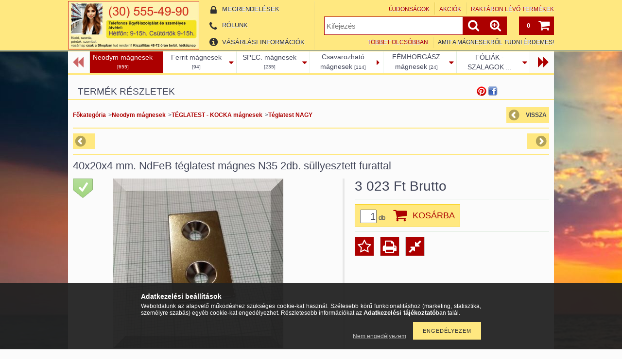

--- FILE ---
content_type: text/html; charset=UTF-8
request_url: https://szupermagnes.hu/40x20x10-mm--Neodym-teglatest-magnes-N35
body_size: 22560
content:
<!DOCTYPE html PUBLIC "-//W3C//DTD XHTML 1.0 Transitional//EN" "http://www.w3.org/TR/xhtml1/DTD/xhtml1-transitional.dtd">
<html xmlns="http://www.w3.org/1999/xhtml" lang="hu" xml:lang="hu" lang="hu" xml:lang="hu" style="background-image:url(https://szupermagnes.hu/shop_pic.php?time=1691578961&width=[element_width]&height=[element_height]&design_element=background_slide_0.jpg);">

<head>

<meta content="width=device-width, initial-scale=1.0" name="viewport">

<meta http-equiv="Content-Type" content="text/html; charset=utf-8">
<meta http-equiv="Content-Language" content="HU">
<meta http-equiv="Cache-Control" content="no-cache">
<meta name="description" content="40x20x4 mm. NdFeB téglatest mágnes N35 2db. süllyesztett furattal,  40*20*4mm. méretű  N35 anyagból. Mintegy 11 kg.-ot is megtart.  4,5 mm. furattal + süllyeszt">
<meta name="robots" content="index, follow">
<meta http-equiv="X-UA-Compatible" content="IE=Edge">
<meta property="og:site_name" content="Szupermágnes" />
<meta property="og:title" content="40x20x4 mm. NdFeB téglatest mágnes N35 2db. süllyesztett fur">
<meta property="og:description" content="40x20x4 mm. NdFeB téglatest mágnes N35 2db. süllyesztett furattal,  40*20*4mm. méretű  N35 anyagból. Mintegy 11 kg.-ot is megtart.  4,5 mm. furattal + süllyeszt">
<meta property="og:type" content="product">
<meta property="og:url" content="https://szupermagnes.hu/40x20x10-mm--Neodym-teglatest-magnes-N35">
<meta property="og:image" content="https://szupermagnes.hu/img/5852/MSZ-TM-40x20x4_N35-2XSF/MSZ-TM-40x20x4_N35-2XSF.jpg">
<meta name="mobile-web-app-capable" content="yes">
<meta name="apple-mobile-web-app-capable" content="yes">
<meta name="MobileOptimized" content="320">
<meta name="HandheldFriendly" content="true">

<title>40x20x4 mm. NdFeB téglatest mágnes N35 2db. süllyesztett fur</title>


<script type="text/javascript">
var service_type="shop";
var shop_url_main="https://szupermagnes.hu";
var actual_lang="hu";
var money_len="0";
var money_thousend=" ";
var money_dec=",";
var shop_id=5852;
var unas_design_url="https:"+"/"+"/"+"szupermagnes.hu"+"/"+"!common_design"+"/"+"base"+"/"+"001211"+"/";
var unas_design_code='001211';
var unas_base_design_code='1000';
var unas_design_ver=2;
var unas_design_subver=0;
var unas_shop_url='https://szupermagnes.hu';
var responsive="yes";
var config_plus=new Array();
config_plus['product_tooltip']=1;
config_plus['money_type']='Ft';
config_plus['money_type_display']='Ft';
var lang_text=new Array();

var UNAS = UNAS || {};
UNAS.shop={"base_url":'https://szupermagnes.hu',"domain":'szupermagnes.hu',"username":'szupermagnes',"id":5852,"lang":'hu',"currency_type":'Ft',"currency_code":'HUF',"currency_rate":'1',"currency_length":0,"base_currency_length":0,"canonical_url":'https://szupermagnes.hu/40x20x10-mm--Neodym-teglatest-magnes-N35'};
UNAS.design={"code":'001211',"page":'artdet'};
UNAS.api_auth="1f1f180a7d62e41362af58225f11b729";
UNAS.customer={"email":'',"id":0,"group_id":0,"without_registration":0};
UNAS.shop["category_id"]="111981";
UNAS.shop["sku"]="MSZ-TM-40x20x4_N35-2XSF";
UNAS.shop["product_id"]="99061875";
UNAS.shop["only_private_customer_can_purchase"] = false;
 

UNAS.text = {
    "button_overlay_close": `Bezár`,
    "popup_window": `Felugró ablak`,
    "list": `lista`,
    "updating_in_progress": `frissítés folyamatban`,
    "updated": `frissítve`,
    "is_opened": `megnyitva`,
    "is_closed": `bezárva`,
    "deleted": `törölve`,
    "consent_granted": `hozzájárulás megadva`,
    "consent_rejected": `hozzájárulás elutasítva`,
    "field_is_incorrect": `mező hibás`,
    "error_title": `Hiba!`,
    "product_variants": `termék változatok`,
    "product_added_to_cart": `A termék a kosárba került`,
    "product_added_to_cart_with_qty_problem": `A termékből csak [qty_added_to_cart] [qty_unit] került kosárba`,
    "product_removed_from_cart": `A termék törölve a kosárból`,
    "reg_title_name": `Név`,
    "reg_title_company_name": `Cégnév`,
    "number_of_items_in_cart": `Kosárban lévő tételek száma`,
    "cart_is_empty": `A kosár üres`,
    "cart_updated": `A kosár frissült`
};


UNAS.text["delete_from_compare"]= `Törlés összehasonlításból`;
UNAS.text["comparison"]= `Összehasonlítás`;

UNAS.text["delete_from_favourites"]= `Törlés a kedvencek közül`;
UNAS.text["add_to_favourites"]= `Kedvencekhez`;






window.lazySizesConfig=window.lazySizesConfig || {};
window.lazySizesConfig.loadMode=1;
window.lazySizesConfig.loadHidden=false;

window.dataLayer = window.dataLayer || [];
function gtag(){dataLayer.push(arguments)};
gtag('js', new Date());
</script>

<script src="https://szupermagnes.hu/!common_packages/jquery/jquery-1.7.2.js?mod_time=1759314983" type="text/javascript"></script>
<script src="https://szupermagnes.hu/!common_packages/jquery/plugins/easing/easing1.3.js?mod_time=1759314984" type="text/javascript"></script>
<script src="https://szupermagnes.hu/!common_packages/jquery/plugins/thumbnail_effects/thumbnail_effects.js?mod_time=1759314984" type="text/javascript"></script>
<script src="https://szupermagnes.hu/!common_packages/jquery/plugins/jqzoom/jqzoom.js?mod_time=1759314984" type="text/javascript"></script>
<script src="https://szupermagnes.hu/!common_packages/jquery/plugins/bgiframe/bgiframe.js?mod_time=1759314983" type="text/javascript"></script>
<script src="https://szupermagnes.hu/!common_packages/jquery/plugins/ajaxqueue/ajaxqueue.js?mod_time=1759314983" type="text/javascript"></script>
<script src="https://szupermagnes.hu/!common_packages/jquery/plugins/color/color.js?mod_time=1759314984" type="text/javascript"></script>
<script src="https://szupermagnes.hu/!common_packages/jquery/plugins/autocomplete/autocomplete.js?mod_time=1759314983" type="text/javascript"></script>
<script src="https://szupermagnes.hu/!common_packages/jquery/plugins/cookie/cookie.js?mod_time=1759314984" type="text/javascript"></script>
<script src="https://szupermagnes.hu/!common_packages/jquery/plugins/treeview/treeview.js?mod_time=1759314984" type="text/javascript"></script>
<script src="https://szupermagnes.hu/!common_packages/jquery/plugins/treeview/treeview.edit.js?mod_time=1759314984" type="text/javascript"></script>
<script src="https://szupermagnes.hu/!common_packages/jquery/plugins/treeview/treeview.async.js?mod_time=1759314984" type="text/javascript"></script>
<script src="https://szupermagnes.hu/!common_packages/jquery/plugins/tools/tools-1.2.7.js?mod_time=1759314984" type="text/javascript"></script>
<script src="https://szupermagnes.hu/!common_packages/jquery/plugins/nivoslider3/nivoslider.js?mod_time=1759314984" type="text/javascript"></script>
<script src="https://szupermagnes.hu/!common_packages/jquery/own/shop_common/exploded/common.js?mod_time=1764831093" type="text/javascript"></script>
<script src="https://szupermagnes.hu/!common_packages/jquery/own/shop_common/exploded/common_overlay.js?mod_time=1759314983" type="text/javascript"></script>
<script src="https://szupermagnes.hu/!common_packages/jquery/own/shop_common/exploded/common_shop_popup.js?mod_time=1759314983" type="text/javascript"></script>
<script src="https://szupermagnes.hu/!common_packages/jquery/own/shop_common/exploded/common_start_checkout.js?mod_time=1759314983" type="text/javascript"></script>
<script src="https://szupermagnes.hu/!common_packages/jquery/own/shop_common/exploded/design_1500.js?mod_time=1759314983" type="text/javascript"></script>
<script src="https://szupermagnes.hu/!common_packages/jquery/own/shop_common/exploded/function_change_address_on_order_methods.js?mod_time=1759314983" type="text/javascript"></script>
<script src="https://szupermagnes.hu/!common_packages/jquery/own/shop_common/exploded/function_check_password.js?mod_time=1759314983" type="text/javascript"></script>
<script src="https://szupermagnes.hu/!common_packages/jquery/own/shop_common/exploded/function_check_zip.js?mod_time=1759314983" type="text/javascript"></script>
<script src="https://szupermagnes.hu/!common_packages/jquery/own/shop_common/exploded/function_compare.js?mod_time=1759314983" type="text/javascript"></script>
<script src="https://szupermagnes.hu/!common_packages/jquery/own/shop_common/exploded/function_customer_addresses.js?mod_time=1759314983" type="text/javascript"></script>
<script src="https://szupermagnes.hu/!common_packages/jquery/own/shop_common/exploded/function_delivery_point_select.js?mod_time=1759314983" type="text/javascript"></script>
<script src="https://szupermagnes.hu/!common_packages/jquery/own/shop_common/exploded/function_favourites.js?mod_time=1759314983" type="text/javascript"></script>
<script src="https://szupermagnes.hu/!common_packages/jquery/own/shop_common/exploded/function_infinite_scroll.js?mod_time=1759314983" type="text/javascript"></script>
<script src="https://szupermagnes.hu/!common_packages/jquery/own/shop_common/exploded/function_language_and_currency_change.js?mod_time=1759314983" type="text/javascript"></script>
<script src="https://szupermagnes.hu/!common_packages/jquery/own/shop_common/exploded/function_param_filter.js?mod_time=1764233415" type="text/javascript"></script>
<script src="https://szupermagnes.hu/!common_packages/jquery/own/shop_common/exploded/function_postsale.js?mod_time=1759314983" type="text/javascript"></script>
<script src="https://szupermagnes.hu/!common_packages/jquery/own/shop_common/exploded/function_product_print.js?mod_time=1759314983" type="text/javascript"></script>
<script src="https://szupermagnes.hu/!common_packages/jquery/own/shop_common/exploded/function_product_subscription.js?mod_time=1759314983" type="text/javascript"></script>
<script src="https://szupermagnes.hu/!common_packages/jquery/own/shop_common/exploded/function_recommend.js?mod_time=1759314983" type="text/javascript"></script>
<script src="https://szupermagnes.hu/!common_packages/jquery/own/shop_common/exploded/function_saved_cards.js?mod_time=1759314983" type="text/javascript"></script>
<script src="https://szupermagnes.hu/!common_packages/jquery/own/shop_common/exploded/function_saved_filter_delete.js?mod_time=1759314983" type="text/javascript"></script>
<script src="https://szupermagnes.hu/!common_packages/jquery/own/shop_common/exploded/function_search_smart_placeholder.js?mod_time=1759314983" type="text/javascript"></script>
<script src="https://szupermagnes.hu/!common_packages/jquery/own/shop_common/exploded/function_vote.js?mod_time=1759314983" type="text/javascript"></script>
<script src="https://szupermagnes.hu/!common_packages/jquery/own/shop_common/exploded/page_cart.js?mod_time=1759314983" type="text/javascript"></script>
<script src="https://szupermagnes.hu/!common_packages/jquery/own/shop_common/exploded/page_customer_addresses.js?mod_time=1759314983" type="text/javascript"></script>
<script src="https://szupermagnes.hu/!common_packages/jquery/own/shop_common/exploded/page_order_checkout.js?mod_time=1759314983" type="text/javascript"></script>
<script src="https://szupermagnes.hu/!common_packages/jquery/own/shop_common/exploded/page_order_details.js?mod_time=1759314983" type="text/javascript"></script>
<script src="https://szupermagnes.hu/!common_packages/jquery/own/shop_common/exploded/page_order_methods.js?mod_time=1760086915" type="text/javascript"></script>
<script src="https://szupermagnes.hu/!common_packages/jquery/own/shop_common/exploded/page_order_return.js?mod_time=1759314983" type="text/javascript"></script>
<script src="https://szupermagnes.hu/!common_packages/jquery/own/shop_common/exploded/page_order_send.js?mod_time=1759314983" type="text/javascript"></script>
<script src="https://szupermagnes.hu/!common_packages/jquery/own/shop_common/exploded/page_order_subscriptions.js?mod_time=1759314983" type="text/javascript"></script>
<script src="https://szupermagnes.hu/!common_packages/jquery/own/shop_common/exploded/page_order_verification.js?mod_time=1759314983" type="text/javascript"></script>
<script src="https://szupermagnes.hu/!common_packages/jquery/own/shop_common/exploded/page_product_details.js?mod_time=1759314983" type="text/javascript"></script>
<script src="https://szupermagnes.hu/!common_packages/jquery/own/shop_common/exploded/page_product_list.js?mod_time=1759314983" type="text/javascript"></script>
<script src="https://szupermagnes.hu/!common_packages/jquery/own/shop_common/exploded/page_product_reviews.js?mod_time=1759314983" type="text/javascript"></script>
<script src="https://szupermagnes.hu/!common_packages/jquery/own/shop_common/exploded/page_reg.js?mod_time=1759314983" type="text/javascript"></script>
<script src="https://szupermagnes.hu/!common_packages/jquery/plugins/hoverintent/hoverintent.js?mod_time=1759314984" type="text/javascript"></script>
<script src="https://szupermagnes.hu/!common_packages/jquery/own/shop_tooltip/shop_tooltip.js?mod_time=1759314983" type="text/javascript"></script>
<script src="https://szupermagnes.hu/!common_packages/jquery/plugins/hoverintent/hoverintent_r6.js?mod_time=1759314984" type="text/javascript"></script>
<script src="https://szupermagnes.hu/!common_packages/jquery/plugins/ui/ui_highlight.min.js?mod_time=1759314984" type="text/javascript"></script>
<script src="https://szupermagnes.hu/!common_packages/jquery/plugins/qtip/qtip.js?mod_time=1759314984" type="text/javascript"></script>
<script src="https://szupermagnes.hu/!common_packages/jquery/plugins/multilevel_menu/multilevel_menu.js?mod_time=1759314984" type="text/javascript"></script>
<script src="https://szupermagnes.hu/!common_packages/jquery/plugins/responsive_menu/responsive_menu.js?mod_time=1759314984" type="text/javascript"></script>
<script src="https://szupermagnes.hu/!common_packages/jquery/plugins/mediaqueries/mediaqueries.js?mod_time=1759314984" type="text/javascript"></script>
<script src="https://szupermagnes.hu/!common_packages/jquery/plugins/waypoints/waypoints-2.0.3.js?mod_time=1759314984" type="text/javascript"></script>
<script src="https://szupermagnes.hu/!common_packages/jquery/plugins/jcarousel/jcarousel.js?mod_time=1759314984" type="text/javascript"></script>

<link href="https://szupermagnes.hu/!common_packages/jquery/plugins/autocomplete/autocomplete.css?mod_time=1759314983" rel="stylesheet" type="text/css">
<link href="https://szupermagnes.hu/!common_packages/jquery/plugins/thumbnail_effects/thumbnail_effects.css?mod_time=1759314984" rel="stylesheet" type="text/css">
<link href="https://szupermagnes.hu/!common_packages/jquery/plugins/jqzoom/css/jqzoom.css?mod_time=1759314984" rel="stylesheet" type="text/css">
<link href="https://szupermagnes.hu/!common_design/base/000001/css/common.css?mod_time=1763385135" rel="stylesheet" type="text/css">
<link href="https://szupermagnes.hu/!common_design/base/000001/css/page.css?mod_time=1759314985" rel="stylesheet" type="text/css">
<link href="https://szupermagnes.hu/!common_design/base/001000/css/page_artdet_2.css?mod_time=1759314986" rel="stylesheet" type="text/css">
<link href="https://szupermagnes.hu/!common_design/base/000001/css/box.css?mod_time=1759314985" rel="stylesheet" type="text/css">
<link href="https://szupermagnes.hu/!common_design/base/001211/css/layout.css?mod_time=1759314986" rel="stylesheet" type="text/css">
<link href="https://szupermagnes.hu/!common_design/base/000001/css/design.css?mod_time=1759314985" rel="stylesheet" type="text/css">
<link href="https://szupermagnes.hu/!common_design/base/001211/css/design_custom.css?mod_time=1759314986" rel="stylesheet" type="text/css">
<link href="https://szupermagnes.hu/!common_design/base/001211/css/custom.css?mod_time=1759314986" rel="stylesheet" type="text/css">

<link href="https://szupermagnes.hu/40x20x10-mm--Neodym-teglatest-magnes-N35" rel="canonical">
<link href="https://szupermagnes.hu/shop_ordered/5852/design_pic/favicon.ico" rel="shortcut icon">
<script type="text/javascript">
        var google_consent=1;
    
        gtag('consent', 'default', {
           'ad_storage': 'denied',
           'ad_user_data': 'denied',
           'ad_personalization': 'denied',
           'analytics_storage': 'denied',
           'functionality_storage': 'denied',
           'personalization_storage': 'denied',
           'security_storage': 'granted'
        });

    
        gtag('consent', 'update', {
           'ad_storage': 'denied',
           'ad_user_data': 'denied',
           'ad_personalization': 'denied',
           'analytics_storage': 'denied',
           'functionality_storage': 'denied',
           'personalization_storage': 'denied',
           'security_storage': 'granted'
        });

        </script>
    <script async src="https://www.googletagmanager.com/gtag/js?id=UA-8366490-1"></script>    <script type="text/javascript">
    gtag('config', 'UA-8366490-1');

        </script>
        <script type="text/javascript">
    var google_analytics=1;

                gtag('event', 'view_item', {
              "currency": "HUF",
              "value": '3023',
              "items": [
                  {
                      "item_id": "MSZ-TM-40x20x4_N35-2XSF",
                      "item_name": "40x20x4 mm. NdFeB téglatest mágnes N35 2db. süllyesztett furattal",
                      "item_category": "Neodym mágnesek/TÉGLATEST - KOCKA mágnesek/Téglatest NAGY",
                      "price": '3023'
                  }
              ],
              'non_interaction': true
            });
               </script>
       <script type="text/javascript">
        var google_ads=1;

                gtag('event','remarketing', {
            'ecomm_pagetype': 'product',
            'ecomm_prodid': ["MSZ-TM-40x20x4_N35-2XSF"],
            'ecomm_totalvalue': 3023        });
            </script>
    	<script type="text/javascript">
	/* <![CDATA[ */
	var omitformtags=["input", "textarea", "select"];
	omitformtags=omitformtags.join("|");
		
	function disableselect(e) {
		if (omitformtags.indexOf(e.target.tagName.toLowerCase())==-1) return false;
		if (omitformtags.indexOf(e.target.tagName.toLowerCase())==2) return false;
	}
		
	function reEnable() {
		return true;
	}
		
	if (typeof document.onselectstart!="undefined") {
		document.onselectstart=new Function ("return false");
	} else {
		document.onmousedown=disableselect;
		document.onmouseup=reEnable;
	}
	/* ]]> */
	</script>
	

<script src="https://www.onlinepenztarca.hu/js/onlinepenztarcajs.js?btr=igwHd-EzcBG-xyxmy-nFwJd" ></script>


<!--[if lt IE 9]><![endif]-->


<script src="https://szupermagnes.hu/!common_design/base/001200/unas_design.js?ver=5" type="text/javascript"></script>
<script src="https://szupermagnes.hu/!common_design/base/001200/unas_design_resp.js?ver=5" type="text/javascript"></script>
</head>

<body class='design_ver2' id="ud_shop_artdet" style="background-image:url(https://szupermagnes.hu/shop_pic.php?time=1691578961&width=[element_width]&height=[element_height]&design_element=background_slide_0.jpg);">
    <div id="fb-root"></div>
    <script>
        window.fbAsyncInit = function() {
            FB.init({
                xfbml            : true,
                version          : 'v22.0'
            });
        };
    </script>
    <script async defer crossorigin="anonymous" src="https://connect.facebook.net/hu_HU/sdk.js"></script>
    <div id="image_to_cart" style="display:none; position:absolute; z-index:100000;"></div>
<div class="overlay_common overlay_warning" id="overlay_cart_add"></div>
<script type="text/javascript">$(document).ready(function(){ overlay_init("cart_add",{"onBeforeLoad":false}); });</script>
<div id="overlay_login_outer"></div>	
	<script type="text/javascript">
	$(document).ready(function(){
	    var login_redir_init="";

		$("#overlay_login_outer").overlay({
			onBeforeLoad: function() {
                var login_redir_temp=login_redir_init;
                if (login_redir_act!="") {
                    login_redir_temp=login_redir_act;
                    login_redir_act="";
                }

				                    var temp_href="https://szupermagnes.hu/shop_login.php";
                    if (login_redir_temp!="") temp_href=temp_href+"?login_redir="+encodeURIComponent(login_redir_temp);
					location.href=temp_href;
								},
			top: 50,
						closeOnClick: (config_plus['overlay_close_on_click_forced'] === 1),
			onClose: function(event, overlayIndex) {
				$("#login_redir").val("");
			},
			load: false
		});
		
			});
	function overlay_login() {
		$(document).ready(function(){
			$("#overlay_login_outer").overlay().load();
		});
	}
	function overlay_login_remind() {
        if (unas_design_ver >= 5) {
            $("#overlay_remind").overlay().load();
        } else {
            $(document).ready(function () {
                $("#overlay_login_outer").overlay().close();
                setTimeout('$("#overlay_remind").overlay().load();', 250);
            });
        }
	}

    var login_redir_act="";
    function overlay_login_redir(redir) {
        login_redir_act=redir;
        $("#overlay_login_outer").overlay().load();
    }
	</script>  
	<div class="overlay_common overlay_info" id="overlay_remind"></div>
<script type="text/javascript">$(document).ready(function(){ overlay_init("remind",[]); });</script>

	<script type="text/javascript">
    	function overlay_login_error_remind() {
		$(document).ready(function(){
			load_login=0;
			$("#overlay_error").overlay().close();
			setTimeout('$("#overlay_remind").overlay().load();', 250);	
		});
	}
	</script>  
	<div class="overlay_common overlay_info" id="overlay_newsletter"></div>
<script type="text/javascript">$(document).ready(function(){ overlay_init("newsletter",[]); });</script>

<script type="text/javascript">
function overlay_newsletter() {
    $(document).ready(function(){
        $("#overlay_newsletter").overlay().load();
    });
}
</script>
<div class="overlay_common overlay_error" id="overlay_script"></div>
<script type="text/javascript">$(document).ready(function(){ overlay_init("script",[]); });</script>
    <script>
    $(document).ready(function() {
        $.ajax({
            type: "GET",
            url: "https://szupermagnes.hu/shop_ajax/ajax_stat.php",
            data: {master_shop_id:"5852",get_ajax:"1"}
        });
    });
    </script>
    

<!--display none begin-->

<!--display none end-->

<div id='banner_popup_content'></div>

<div id="container">

	<span class="resp_js_width" id="resp_js_width_0"></span>
	<span class="resp_js_width" id="resp_js_width_488"></span>
    <span class="resp_js_width" id="resp_js_width_660"></span>
    <span class="resp_js_width" id="resp_js_width_1020"></span>
    <span class="resp_js_width" id="resp_js_width_1315"></span>

	
	<div id="header">
    	<div id="header_inner">
            <div id="header_content">

            	<a href="#" onclick="responsive_cat_menu(); return false;" class="header_category_icon"><span></span></a>
                
                <div id="header_content_nav_small">
                	<table cellspacing="0" cellpadding="0" border="0" id="header_content_nav_small_it">
                    	<tr>
                    		<td id="header_content_nav_small_td1"><div>
                               <a href="https://szupermagnes.hu/shop_order_track.php"><strong>Megrendelések</strong></a>
                            </div></td>
                       	 	<td id="header_content_nav_small_td2"><div>
                               <a href="https://szupermagnes.hu/shop_contact.php"><strong>Rólunk</strong></a>
							</div></td>
                       	 	<td id="header_content_nav_small_td3"><div>
                                <a href="https://szupermagnes.hu/shop_help.php"><strong>Vásárlási információk</strong></a>
                           </div></td> 
                       	 	<td id="header_content_nav_small_td4"><div>
                               	<span id="newsletter_title" style="display:none;"></span>
                               	
                           </div></td> 
						</tr>
                	</table>
                </div>
            
                <div id='head_content'><!-- UnasElement {type:slide} -->
<div id="head_slide" class="nivoSlider">
	<a id="head_slide_0" href="https://szupermagnes.hu/"><img src="https://szupermagnes.hu/shop_pic.php?time=1745046093&width=270&height=100&design_element=head_slide_0.jpg" border="0" title="Elso" alt="Elso" /></a>
	<a id="head_slide_1" href="https://szupermagnes.hu/"><img src="https://szupermagnes.hu/shop_pic.php?time=1745046708&width=270&height=100&design_element=head_slide_1.jpg" border="0" title="" alt="" /></a>
	<a id="head_slide_2" href="https://szupermagnes.hu/"><img src="https://szupermagnes.hu/shop_pic.php?time=1745047604&width=270&height=100&design_element=head_slide_2.jpg" border="0" title="" alt="" /></a>
</div>
<script type="text/javascript">
$(document).ready(function(){
	$("#head_slide").nivoSlider({
		effect:"fade",
		animSpeed:500,
		pauseTime:3000,
		directionNav: true,
		pauseOnHover:true,
	});
});
</script></div>
                
                <ul id="header_content_nav">
                    <li class="header_content_nav" id="header_content_nav_1"><a href="https://szupermagnes.hu/shop_order_track.php"><strong>Megrendelések</strong></a></li>
                    <li class="header_content_nav" id="header_content_nav_2"><a href="https://szupermagnes.hu/shop_contact.php"><strong>Rólunk</strong></a></li>
                    <li class="header_content_nav" id="header_content_nav_3"><a href="https://szupermagnes.hu/shop_help.php"><strong>Vásárlási információk</strong></a></li> 
                    <li class="header_content_nav" id="header_content_nav_4"></li> 
                </ul>
                
                <div id="header_content_right">

					<a href="#" onclick="responsive_cat_menu(); return false;" class="header_category_icon"><span></span></a>
                    
                    <div id="header_cart">
                    	<div id="header_cart_inner">
                            <div id='box_cart_content' class='box_content'>

    

    

    
        <div class='box_cart_item'>
            <a href='https://szupermagnes.hu/shop_cart.php' class='text_small'>
                <span class='text_small'>
                    

                    

                    
                        
                        
                            
                            <span class='text_color_fault'>0</span>
                        
                    
                </span>
            </a>
        </div>
    

    

    

    
        <div class='box_cart_price'><span class='text_small'><span class='text_color_fault'>0 Ft</span></span></div>
    

    

    

    
        <script type="text/javascript">
            $("#header_cart_inner").click(function() {
                document.location.href="https://szupermagnes.hu/shop_cart.php";
            });
        </script>
    

</div>
                            <a id="header_cart_button" href="https://szupermagnes.hu/shop_cart.php"></a>
                        	<div class="clear_fix"></div> 
                        </div> 
                    </div>            
                    
                    <div id="header_search">
                        <div id="header_search_inner">
                            <div id='box_search_content' class='box_content'>
    <form name="form_include_search" id="form_include_search" action="https://szupermagnes.hu/shop_search.php" method="get">
        <div class='box_search_field'><label><span class="text_small">Kifejezés:</span></label><span class="text_input"><input name="q" id="box_search_input" type="text" maxlength="255" class="text_small js-search-input" value="" placeholder="Kifejezés" /></span></div>
        <div class='box_search_button'><span class="text_button"><input type="submit" value="" class="text_small" /></span></div>
    </form>
</div>
                            <div id="header_advsearch"><a href="https://szupermagnes.hu/shop_searchcomplex.php"><strong>&raquo; Részletes keresés</strong></a></div>
                            <div class="clear_fix"></div> 
                        </div>
                    </div> 
                        
                    <a href="#" onclick="return false;" id="header_search_icon"><span></span></a> 
                    
                    <div id="header_content_profile"><a href="https://szupermagnes.hu/shop_order_track.php"><strong>Megrendelések</strong></a></div> 
                    
                    <div class="clear_fix"></div>
 					
                    <div id="cms_menu_top"><ul><li></li></ul></div>  
                    <div id="cms_menu_bottom"><ul><li></li></ul></div>         

                </div>
                <div class="clear_fix"></div>          
                  
            </div>
    	</div>	
    </div>

    <div id="content">
   
        <div id="content_container">

			<div id="category_menu_1315">
                <script type="text/javascript"> 
			var multilevel_menu_1293='$(\'#category_list ul\').multilevel_menu({ajax_type: "GET",ajax_param_str: "cat_key|aktcat",ajax_url: "https://szupermagnes.hu/shop_ajax/ajax_box_cat.php",ajax_data: "master_shop_id=5852&lang_master=hu&get_ajax=1&type=multilevel_ajax2_call",menu_width: 1293,paging_menu_num: 7});';
		</script><div id="category_list"><ul style="display:none;"><li class="active_menu"><div class="next_level_arrow"></div><span class="ajax_param">333032|111981</span><table cellpadding="0" cellspacing="0" border="0"><tr><td><a href="https://szupermagnes.hu/Neodym-magnesek" class="text_small has_child">Neodym mágnesek <span class='box_cat_num'>[655]</span></a></td></tr></table></li><li><div class="next_level_arrow"></div><span class="ajax_param">193859|111981</span><table cellpadding="0" cellspacing="0" border="0"><tr><td><a href="https://szupermagnes.hu/Ferrit-magnesek" class="text_small has_child">Ferrit mágnesek <span class='box_cat_num'>[94]</span></a></td></tr></table></li><li><div class="next_level_arrow"></div><span class="ajax_param">675564|111981</span><table cellpadding="0" cellspacing="0" border="0"><tr><td><a href="https://szupermagnes.hu/sct/675564/SPEC-magnesek" class="text_small has_child">SPEC. mágnesek <span class='box_cat_num'>[235]</span></a></td></tr></table></li><li><span class="ajax_param">576152|111981</span><table cellpadding="0" cellspacing="0" border="0"><tr><td><a href="https://szupermagnes.hu/Csavarozhato-magnesek" class="text_small">Csavarozható mágnesek <span class='box_cat_num'>[114]</span></a></td></tr></table></li><li><div class="next_level_arrow"></div><span class="ajax_param">780795|111981</span><table cellpadding="0" cellspacing="0" border="0"><tr><td><a href="https://szupermagnes.hu/sct/780795/FEMHORGASZ-magnesek" class="text_small has_child">FÉMHORGÁSZ mágnesek <span class='box_cat_num'>[24]</span></a></td></tr></table></li><li><div class="next_level_arrow"></div><span class="ajax_param">285712|111981</span><table cellpadding="0" cellspacing="0" border="0"><tr><td><a href="https://szupermagnes.hu/sct/285712/FOLIAK-SZALAGOK-rugalmas-magnesek" class="text_small has_child">FÓLIÁK - SZALAGOK rugalmas mágnesek <span class='box_cat_num'>[102]</span></a></td></tr></table></li><li><div class="next_level_arrow"></div><span class="ajax_param">926878|111981</span><table cellpadding="0" cellspacing="0" border="0"><tr><td><a href="https://szupermagnes.hu/Szerszamok-2" class="text_small has_child">Szerszámok <span class='box_cat_num'>[344]</span></a></td></tr></table></li><li><div class="next_level_arrow"></div><span class="ajax_param">768061|111981</span><table cellpadding="0" cellspacing="0" border="0"><tr><td><a href="https://szupermagnes.hu/sct/768061/VASPOR" class="text_small has_child">VASPOR <span class='box_cat_num'>[24]</span></a></td></tr></table></li><li><div class="next_level_arrow"></div><span class="ajax_param">706178|111981</span><table cellpadding="0" cellspacing="0" border="0"><tr><td><a href="https://szupermagnes.hu/sct/706178/Fem-Ellendarabok-fem-lapkak-korongok-feher-tablak" class="text_small has_child">Fém Ellendarabok fém lapkák, korongok, fehér-táblák <span class='box_cat_num'>[75]</span></a></td></tr></table></li><li><div class="next_level_arrow"></div><span class="ajax_param">962690|111981</span><table cellpadding="0" cellspacing="0" border="0"><tr><td><a href="https://szupermagnes.hu/sct/962690/Lezervagott-dekoracio" class="text_small has_child">Lézervágott dekoráció <span class='box_cat_num'>[44]</span></a></td></tr></table></li><li><div class="next_level_arrow"></div><span class="ajax_param">802431|111981</span><table cellpadding="0" cellspacing="0" border="0"><tr><td><a href="https://szupermagnes.hu/sct/802431/VASGOLYO-Acelgolyo" class="text_small has_child">VASGOLYÓ - Acélgolyó <span class='box_cat_num'>[10]</span></a></td></tr></table></li><li><span class="ajax_param">727407|111981</span><table cellpadding="0" cellspacing="0" border="0"><tr><td><a href="https://szupermagnes.hu/spl/727407/GUMISAPKA-Ontapados-gumikorong" class="text_small">GUMISAPKA - Öntapadós gumikorong <span class='box_cat_num'>[23]</span></a></td></tr></table></li><li><div class="next_level_arrow"></div><span class="ajax_param">765753|111981</span><table cellpadding="0" cellspacing="0" border="0"><tr><td><a href="https://szupermagnes.hu/sct/765753/IRODA-ISKOLA-OKTATAS" class="text_small has_child">IRODA - ISKOLA - OKTATÁS <span class='box_cat_num'>[183]</span></a></td></tr></table></li><li><div class="next_level_arrow"></div><span class="ajax_param">650591|111981</span><table cellpadding="0" cellspacing="0" border="0"><tr><td><a href="https://szupermagnes.hu/sct/650591/ELEKTROMAGNESEK" class="text_small has_child">ELEKTROMÁGNESEK <span class='box_cat_num'>[12]</span></a></td></tr></table></li><li><div class="next_level_arrow"></div><span class="ajax_param">507618|111981</span><table cellpadding="0" cellspacing="0" border="0"><tr><td><a href="https://szupermagnes.hu/Otthon-Dekoracio-Hobby" class="text_small has_child">Otthon - Dekoráció - Hobby <span class='box_cat_num'>[65]</span></a></td></tr></table></li></ul></div>
                <div class="page_hr_big"></div>
            </div>
            
            <div id="category_menu_1020">
                <script type="text/javascript"> 
			var multilevel_menu_999='$(\'#category_list2 ul\').multilevel_menu({ajax_type: "GET",ajax_param_str: "cat_key|aktcat",ajax_url: "https://szupermagnes.hu/shop_ajax/ajax_box_cat.php",ajax_data: "master_shop_id=5852&lang_master=hu&get_ajax=1&type=multilevel_ajax2_call",menu_width: 999,paging_menu_num: 6});';
		</script><div id="category_list2"><ul style="display:none;"><li class="active_menu"><div class="next_level_arrow"></div><span class="ajax_param">333032|111981</span><table cellpadding="0" cellspacing="0" border="0"><tr><td><a href="https://szupermagnes.hu/Neodym-magnesek" class="text_small has_child">Neodym mágnesek <span class='box_cat_num'>[655]</span></a></td></tr></table></li><li><div class="next_level_arrow"></div><span class="ajax_param">193859|111981</span><table cellpadding="0" cellspacing="0" border="0"><tr><td><a href="https://szupermagnes.hu/Ferrit-magnesek" class="text_small has_child">Ferrit mágnesek <span class='box_cat_num'>[94]</span></a></td></tr></table></li><li><div class="next_level_arrow"></div><span class="ajax_param">675564|111981</span><table cellpadding="0" cellspacing="0" border="0"><tr><td><a href="https://szupermagnes.hu/sct/675564/SPEC-magnesek" class="text_small has_child">SPEC. mágnesek <span class='box_cat_num'>[235]</span></a></td></tr></table></li><li><span class="ajax_param">576152|111981</span><table cellpadding="0" cellspacing="0" border="0"><tr><td><a href="https://szupermagnes.hu/Csavarozhato-magnesek" class="text_small">Csavarozható mágnesek <span class='box_cat_num'>[114]</span></a></td></tr></table></li><li><div class="next_level_arrow"></div><span class="ajax_param">780795|111981</span><table cellpadding="0" cellspacing="0" border="0"><tr><td><a href="https://szupermagnes.hu/sct/780795/FEMHORGASZ-magnesek" class="text_small has_child">FÉMHORGÁSZ mágnesek <span class='box_cat_num'>[24]</span></a></td></tr></table></li><li><div class="next_level_arrow"></div><span class="ajax_param">285712|111981</span><table cellpadding="0" cellspacing="0" border="0"><tr><td><a href="https://szupermagnes.hu/sct/285712/FOLIAK-SZALAGOK-rugalmas-magnesek" class="text_small has_child">FÓLIÁK - SZALAGOK rugalmas mágnesek <span class='box_cat_num'>[102]</span></a></td></tr></table></li><li><div class="next_level_arrow"></div><span class="ajax_param">926878|111981</span><table cellpadding="0" cellspacing="0" border="0"><tr><td><a href="https://szupermagnes.hu/Szerszamok-2" class="text_small has_child">Szerszámok <span class='box_cat_num'>[344]</span></a></td></tr></table></li><li><div class="next_level_arrow"></div><span class="ajax_param">768061|111981</span><table cellpadding="0" cellspacing="0" border="0"><tr><td><a href="https://szupermagnes.hu/sct/768061/VASPOR" class="text_small has_child">VASPOR <span class='box_cat_num'>[24]</span></a></td></tr></table></li><li><div class="next_level_arrow"></div><span class="ajax_param">706178|111981</span><table cellpadding="0" cellspacing="0" border="0"><tr><td><a href="https://szupermagnes.hu/sct/706178/Fem-Ellendarabok-fem-lapkak-korongok-feher-tablak" class="text_small has_child">Fém Ellendarabok fém lapkák, korongok, fehér-táblák <span class='box_cat_num'>[75]</span></a></td></tr></table></li><li><div class="next_level_arrow"></div><span class="ajax_param">962690|111981</span><table cellpadding="0" cellspacing="0" border="0"><tr><td><a href="https://szupermagnes.hu/sct/962690/Lezervagott-dekoracio" class="text_small has_child">Lézervágott dekoráció <span class='box_cat_num'>[44]</span></a></td></tr></table></li><li><div class="next_level_arrow"></div><span class="ajax_param">802431|111981</span><table cellpadding="0" cellspacing="0" border="0"><tr><td><a href="https://szupermagnes.hu/sct/802431/VASGOLYO-Acelgolyo" class="text_small has_child">VASGOLYÓ - Acélgolyó <span class='box_cat_num'>[10]</span></a></td></tr></table></li><li><span class="ajax_param">727407|111981</span><table cellpadding="0" cellspacing="0" border="0"><tr><td><a href="https://szupermagnes.hu/spl/727407/GUMISAPKA-Ontapados-gumikorong" class="text_small">GUMISAPKA - Öntapadós gumikorong <span class='box_cat_num'>[23]</span></a></td></tr></table></li><li><div class="next_level_arrow"></div><span class="ajax_param">765753|111981</span><table cellpadding="0" cellspacing="0" border="0"><tr><td><a href="https://szupermagnes.hu/sct/765753/IRODA-ISKOLA-OKTATAS" class="text_small has_child">IRODA - ISKOLA - OKTATÁS <span class='box_cat_num'>[183]</span></a></td></tr></table></li><li><div class="next_level_arrow"></div><span class="ajax_param">650591|111981</span><table cellpadding="0" cellspacing="0" border="0"><tr><td><a href="https://szupermagnes.hu/sct/650591/ELEKTROMAGNESEK" class="text_small has_child">ELEKTROMÁGNESEK <span class='box_cat_num'>[12]</span></a></td></tr></table></li><li><div class="next_level_arrow"></div><span class="ajax_param">507618|111981</span><table cellpadding="0" cellspacing="0" border="0"><tr><td><a href="https://szupermagnes.hu/Otthon-Dekoracio-Hobby" class="text_small has_child">Otthon - Dekoráció - Hobby <span class='box_cat_num'>[65]</span></a></td></tr></table></li></ul></div>
                <div class="page_hr_big"></div>
            </div>  
            
            <div id="responsive_cat_menu"><div id="responsive_cat_menu_content"><script type="text/javascript">var responsive_menu='$(\'#responsive_cat_menu ul\').responsive_menu({ajax_type: "GET",ajax_param_str: "cat_key|aktcat",ajax_url: "https://szupermagnes.hu/shop_ajax/ajax_box_cat.php",ajax_data: "master_shop_id=5852&lang_master=hu&get_ajax=1&type=responsive_call&box_var_name=shop_cat&box_var_already_no=yes&box_var_responsive=yes&box_var_section=content&box_var_highlight=yes&box_var_type=normal&box_var_multilevel_id=responsive_cat_menu",menu_id: "responsive_cat_menu"});'; </script><div class="responsive_menu"><div class="responsive_menu_nav"><div class="responsive_menu_navtop"><div class="responsive_menu_back "></div><div class="responsive_menu_title ">Kategóriák</div><div class="responsive_menu_close "></div></div><div class="responsive_menu_navbottom"></div></div><div class="responsive_menu_content"><ul style="display:none;"><li><a href="https://szupermagnes.hu/shop_artspec.php?artspec=2" class="text_small">Újdonságok</a></li><li><a href="https://szupermagnes.hu/shop_artspec.php?artspec=1" class="text_small">Akciók</a></li><li><a href="https://szupermagnes.hu/shop_artspec.php?artspec=9" class="text_small">Raktáron lévő termékek</a></li><li><a href="https://szupermagnes.hu/shop_artspec.php?artspec=10" class="text_small">Többet olcsóbban</a></li><li class="active_menu"><div class="next_level_arrow"></div><span class="ajax_param">333032|111981</span><a href="https://szupermagnes.hu/Neodym-magnesek" class="text_small has_child resp_clickable" onclick="return false;">Neodym mágnesek <span class='box_cat_num'>[655]</span></a></li><li><div class="next_level_arrow"></div><span class="ajax_param">193859|111981</span><a href="https://szupermagnes.hu/Ferrit-magnesek" class="text_small has_child resp_clickable" onclick="return false;">Ferrit mágnesek <span class='box_cat_num'>[94]</span></a></li><li><div class="next_level_arrow"></div><span class="ajax_param">675564|111981</span><a href="https://szupermagnes.hu/sct/675564/SPEC-magnesek" class="text_small has_child resp_clickable" onclick="return false;">SPEC. mágnesek <span class='box_cat_num'>[235]</span></a></li><li><span class="ajax_param">576152|111981</span><a href="https://szupermagnes.hu/Csavarozhato-magnesek" class="text_small resp_clickable" onclick="return false;">Csavarozható mágnesek <span class='box_cat_num'>[114]</span></a></li><li><div class="next_level_arrow"></div><span class="ajax_param">780795|111981</span><a href="https://szupermagnes.hu/sct/780795/FEMHORGASZ-magnesek" class="text_small has_child resp_clickable" onclick="return false;">FÉMHORGÁSZ mágnesek <span class='box_cat_num'>[24]</span></a></li><li><div class="next_level_arrow"></div><span class="ajax_param">285712|111981</span><a href="https://szupermagnes.hu/sct/285712/FOLIAK-SZALAGOK-rugalmas-magnesek" class="text_small has_child resp_clickable" onclick="return false;">FÓLIÁK - SZALAGOK rugalmas mágnesek <span class='box_cat_num'>[102]</span></a></li><li><div class="next_level_arrow"></div><span class="ajax_param">926878|111981</span><a href="https://szupermagnes.hu/Szerszamok-2" class="text_small has_child resp_clickable" onclick="return false;">Szerszámok <span class='box_cat_num'>[344]</span></a></li><li><div class="next_level_arrow"></div><span class="ajax_param">768061|111981</span><a href="https://szupermagnes.hu/sct/768061/VASPOR" class="text_small has_child resp_clickable" onclick="return false;">VASPOR <span class='box_cat_num'>[24]</span></a></li><li><div class="next_level_arrow"></div><span class="ajax_param">706178|111981</span><a href="https://szupermagnes.hu/sct/706178/Fem-Ellendarabok-fem-lapkak-korongok-feher-tablak" class="text_small has_child resp_clickable" onclick="return false;">Fém Ellendarabok fém lapkák, korongok, fehér-táblák <span class='box_cat_num'>[75]</span></a></li><li><div class="next_level_arrow"></div><span class="ajax_param">962690|111981</span><a href="https://szupermagnes.hu/sct/962690/Lezervagott-dekoracio" class="text_small has_child resp_clickable" onclick="return false;">Lézervágott dekoráció <span class='box_cat_num'>[44]</span></a></li><li><div class="next_level_arrow"></div><span class="ajax_param">802431|111981</span><a href="https://szupermagnes.hu/sct/802431/VASGOLYO-Acelgolyo" class="text_small has_child resp_clickable" onclick="return false;">VASGOLYÓ - Acélgolyó <span class='box_cat_num'>[10]</span></a></li><li><span class="ajax_param">727407|111981</span><a href="https://szupermagnes.hu/spl/727407/GUMISAPKA-Ontapados-gumikorong" class="text_small resp_clickable" onclick="return false;">GUMISAPKA - Öntapadós gumikorong <span class='box_cat_num'>[23]</span></a></li><li><div class="next_level_arrow"></div><span class="ajax_param">765753|111981</span><a href="https://szupermagnes.hu/sct/765753/IRODA-ISKOLA-OKTATAS" class="text_small has_child resp_clickable" onclick="return false;">IRODA - ISKOLA - OKTATÁS <span class='box_cat_num'>[183]</span></a></li><li><div class="next_level_arrow"></div><span class="ajax_param">650591|111981</span><a href="https://szupermagnes.hu/sct/650591/ELEKTROMAGNESEK" class="text_small has_child resp_clickable" onclick="return false;">ELEKTROMÁGNESEK <span class='box_cat_num'>[12]</span></a></li><li><div class="next_level_arrow"></div><span class="ajax_param">507618|111981</span><a href="https://szupermagnes.hu/Otthon-Dekoracio-Hobby" class="text_small has_child resp_clickable" onclick="return false;">Otthon - Dekoráció - Hobby <span class='box_cat_num'>[65]</span></a></li></ul></div></div></div></div>
        
            <div id="center">
            	<div id="cms_menu_outer">
                	
                    <div id="cms_menu">
                        <ul>
                            	 
                            <li id="center_cms_0">
                            	<span class="menu_item_1"><span class="menu_item_inner"><a href="https://szupermagnes.hu/spg/497649/Amit-a-magnesekrol-tudni-erdemes" target="_top"><strong>&raquo; Amit a mágnesekről tudni érdemes!</strong></a></span></span>
                            </li>                            
                            <li id="center_cms_1">
                            	<span class="menu_item_1"><span class="menu_item_inner"><a href="https://szupermagnes.hu/spg/173045/Szemelyes-atvetel-modja" target="_top"><strong>&raquo; Személyes átvétel módja!</strong></a></span></span>
                            </li>
                            <li id="center_cms_2">
                            	<span class="menu_item_1"><span class="menu_item_inner"><a href="https://szupermagnes.hu/v.elado" target="_blank"><strong>&raquo; Viszonteladóink az országban!</strong></a></span></span>
                            </li>
                            <li id="center_cms_3">
                            	<span class="menu_item_1"><span class="menu_item_inner"><a href="https://szupermagnes.hu/spg/793478/" target="_top"><strong>&raquo; ........................................</strong></a></span></span>
                            </li>
                            <li id="center_cms_4">
                            	<span class="menu_item_1"><span class="menu_item_inner"><a href="https://szupermagnes.hu/spg/751003/Nyuszika-es-Macko-koma-kalandjai" target="_blank"><strong>&raquo; Nyuszika és Mackó koma kalandjai!</strong></a></span></span>
                            </li>
                            <li id="center_cms_5">
                            	
                            </li>
                            
                            <div class="clear_fix"></div>
                        </ul>
                    </div>
                    
                </div>
                <div id="body">
                    <div id="body_title">
                    	
    <div id='title_content' class='title_content_noh'>
    
        Termék részletek
    
    </div>
 
                        <div class="page_hr"></div>            	
                    </div>
					<div id="body_top">
                    	<div id="filter_table_col_0"></div>
                    	<div id="filter_table_col_488"></div>
	                    <div id="filter_table_col_660"></div>
                    	<div id="filter_table_col_1020"></div>
                    </div>                    
                    <div id="body_container">
                    	<div id='page_content_outer'>



















<script type="text/javascript">
	$(document).ready(function(){
	  $("a.page_artdet_tab").click(function () {
		  var prev_act = $(".page_artdet_tab_active .text_color_fault").html();
		  
		  $(".page_artdet_ie_px").remove();
		  $(".page_artdet_tab_active").children(".text_color_white").html(prev_act);
		  $(".page_artdet_tab_active").addClass("bg_color_dark1");
		  $(".page_artdet_tab_active").css("border-bottom-color",$(".border_1").css("border-left-color"));
		  $(".page_artdet_tab_active").removeClass("bg_color_light2");
		  $(".page_artdet_tab_active").removeClass("page_artdet_tab_active");
		  
		  var a_text = $(this).children(".text_color_white").html();
		  $(this).children(".text_color_white").empty();
		  $(this).children(".text_color_white").append('<div class="page_artdet_ie_px"></div>');
		  $(".page_artdet_ie_px").css("background-color",$(".border_1").css("border-left-color"));
		  $(this).children(".text_color_white").append('<span class="text_color_fault">'+a_text+'</span>');
		  
		  $(this).removeClass("bg_color_dark1");
		  $(this).addClass("bg_color_light2");
		  $(this).addClass("page_artdet_tab_active");
		  $(this).css("border-bottom-color",$(".bg_color_light2").css("background-color"));
		  $(".page_artdet_tab_content").slideUp(0);
		  var content_show = $(this).attr("rel");
		  $("#"+content_show).slideDown(0);
	  });
	});
	
	function ardet_stock_tooltip(div) {
        if($(".page_artdet_status_new").length > 0 && $(".page_artdet_price_save").length > 0){
            var tooltip_h =  $('#page_ardet_stock_tooltip').height(); if(tooltip_h>90) tooltip_h=90;
            tooltip_h += 12;

            var tooltip_w = $('#page_ardet_stock_tooltip').width(); if(tooltip_w>72)tooltip_w = 72;
            tooltip_w += 73;

            $('#page_ardet_stock_tooltip').css("top","-"+tooltip_h+"px");
            $('#page_ardet_stock_tooltip').css("left", tooltip_w + "px");
            $('.'+div).hover(function () { $('#page_ardet_stock_tooltip').show(); }, function () { $('#page_ardet_stock_tooltip').hide(); });
        }else if($(".page_artdet_status_new").length > 0){
            var tooltip_h =  $('#page_ardet_stock_tooltip').height(); if(tooltip_h>90) tooltip_h=90;
            tooltip_h += 12;

            var tooltip_w = $('#page_ardet_stock_tooltip').width(); if(tooltip_w>72)tooltip_w = 72;
            tooltip_w += 33;

            $('#page_ardet_stock_tooltip').css("top","-"+tooltip_h+"px");
            $('#page_ardet_stock_tooltip').css("left", tooltip_w + "px");
            $('.'+div).hover(function () { $('#page_ardet_stock_tooltip').show(); }, function () { $('#page_ardet_stock_tooltip').hide(); });
        }else{
            var tooltip_h =  $('#page_ardet_stock_tooltip').height(); if(tooltip_h>90) tooltip_h=90;
            tooltip_h += 12;

            var tooltip_w = $('#page_ardet_stock_tooltip').width(); if(tooltip_w>72)tooltip_w = 72;
            tooltip_w-=22;

            $('#page_ardet_stock_tooltip').css("top","-"+tooltip_h+"px");
            $('#page_ardet_stock_tooltip').css("left", tooltip_w + "px");
            $('.'+div).hover(function () { $('#page_ardet_stock_tooltip').show(); }, function () { $('#page_ardet_stock_tooltip').hide(); });
        }
	}
</script>

<div id='page_artdet_content' class='page_content artdet--type-2 artdet_type_2'>
	
    <script language="javascript" type="text/javascript">
<!--
var lang_text_warning=`Figyelem!`
var lang_text_required_fields_missing=`Kérjük töltse ki a kötelező mezők mindegyikét!`
function formsubmit_artdet() {
   cart_add("MSZ__unas__TM__unas__40x20x4_N35__unas__2XSF","",null,1)
}
$(document).ready(function(){
	select_base_price("MSZ__unas__TM__unas__40x20x4_N35__unas__2XSF",1);
	
	percent_kedv[0]=0;
percent_kedv[1]=10;
percent_kedv[2]=15;
percent_kedv[3]=20;
percent_kedv[4]=25;
percent_kedv[5]=30;

});
// -->
</script>

	

	<div class='page_artdet_head'>
        <div class='page_artdet_dispcat'><span class="text_small"><a href="https://szupermagnes.hu/sct/0/" class="text_small breadcrumb_item breadcrumb_main">Főkategória</a><span class='breadcrumb_sep'> &gt;</span><a href="https://szupermagnes.hu/Neodym-magnesek" class="text_small breadcrumb_item">Neodym mágnesek</a><span class='breadcrumb_sep'> &gt;</span><a href="https://szupermagnes.hu/sct/491204/TEGLATEST-KOCKA-magnesek" class="text_small breadcrumb_item">TÉGLATEST - KOCKA mágnesek</a><span class='breadcrumb_sep'> &gt;</span><a href="https://szupermagnes.hu/spl/111981/Teglatest-NAGY" class="text_small breadcrumb_item">Téglatest NAGY</a></span></div>
        <div class='page_artdet_buttonback'><span class="text_button"><input name="button" type="button" class="text_small" value="Vissza" onclick="location.href='https://szupermagnes.hu/sct/111981/Teglatest-NAGY'" /></span></div>
        <div class='clear_fix'></div>
    </div>
    <div class='page_hr'><hr/></div> 
    
	
        <div class='page_artdet_prev'>
            <div class='page_artdet_prev_left'><a href="javascript:product_det_prevnext('https://szupermagnes.hu/40x20x10-mm--Neodym-teglatest-magnes-N35','?cat=111981&sku=MSZ-TM-40x20x4_N35-2XSF&action=prev_js')" class="text_normal page_artdet_prev_icon" rel="nofollow"><strong>&nbsp;</strong></a></div>
            <div class='page_artdet_prev_right'><a href="javascript:product_det_prevnext('https://szupermagnes.hu/40x20x10-mm--Neodym-teglatest-magnes-N35','?cat=111981&sku=MSZ-TM-40x20x4_N35-2XSF&action=next_js')" class="text_normal page_artdet_next_icon" rel="nofollow"><strong>&nbsp;</strong></a></div>
            <div class='clear_fix'></div>
        </div>
        <div class='page_hr'><hr/></div> 
    
        
	
    
    	<div class='page_artdet_content_inner'>
            <div class='page_artdet_name_2'>
            	<h1 class="text_biggest" >
                  40x20x4 mm. NdFeB téglatest mágnes N35 2db. süllyesztett furattal

                </h1>
                
                <div id="page_artdet_social_icon" class="page_artdet_content_right_element">
                	<div style='width:95px;' class='page_artdet_social_icon_div' id='page_artdet_social_icon_like'><div class="fb-like" data-href="https://szupermagnes.hu/40x20x10-mm--Neodym-teglatest-magnes-N35" data-width="95" data-layout="button_count" data-action="like" data-size="small" data-share="false" data-lazy="true"></div><style type="text/css">.fb-like.fb_iframe_widget > span { height: 21px !important; }</style></div>
                    
                	<div class='page_artdet_social_icon_div' id='page_artdet_social_icon_facebook' onclick='window.open("https://www.facebook.com/sharer.php?u=https%3A%2F%2Fszupermagnes.hu%2F40x20x10-mm--Neodym-teglatest-magnes-N35")' title='Facebook'></div><div class='page_artdet_social_icon_div' id='page_artdet_social_icon_pinterest' onclick='window.open("http://www.pinterest.com/pin/create/button/?url=https%3A%2F%2Fszupermagnes.hu%2F40x20x10-mm--Neodym-teglatest-magnes-N35&media=https%3A%2F%2Fszupermagnes.hu%2Fimg%2F5852%2FMSZ-TM-40x20x4_N35-2XSF%2FMSZ-TM-40x20x4_N35-2XSF.jpg&description=40x20x4+mm.+NdFeB+t%C3%A9glatest+m%C3%A1gnes+N35+2db.+s%C3%BCllyesztett+furattal")' title='Pinterest'></div><div style='width:5px; height:20px;' class='page_artdet_social_icon_div page_artdet_social_icon_space'><!-- --></div>
                    <div class="clear_fix"></div>
                </div>
                
            </div>  
            <table cellpadding="0" cellspacing="0" border="0" class='page_artdet_left_right_bg'><tr>
            
            	<td class='page_artdet_content_inner_left_td'>
            
                    <div class='page_artdet_content_inner_left'>
                        <table cellpadding="0" cellspacing="0" border="0" class='page_artdet_pic_2'>
                        
                            <div id="page_artdet_prod_properties">
                                 
                                
                                  
                                
                                
                                
                                
                                
                                
                                
                                
                                    <div id="page_ardet_stock_tooltip" class="bg_color_light2 border_1 text_biggest">Raktárkészlet: <span>6 db</span></div>
                                    
                                        <a href="" title="Raktárkészlet" onclick="return false;" class="page_artdet_stock_available page_artdet_label_element"></a>
                                        <script type="text/javascript"> ardet_stock_tooltip("page_artdet_stock_available"); </script> 
                                    
                                                                 
                                                                                              
                                <div class='clear_fix'></div>                   
                            </div>
                            
                            
                                    
                            <tr>
                              <td class='page_artdet_frame_content_2'><div style='margin:0 auto;width:350px;height=350px;'><span class="text_normal"><a href="https://szupermagnes.hu/img/5852/MSZ-TM-40x20x4_N35-2XSF/MSZ-TM-40x20x4_N35-2XSF.jpg?time=1649321847" class="text_normal zoom" target="_blank" data-lightbox="group:gallery" title="40x20x4 mm. NdFeB téglatest mágnes N35 2db. süllyesztett furattal"><img id="main_image" src="https://szupermagnes.hu/img/5852/MSZ-TM-40x20x4_N35-2XSF/485x350/MSZ-TM-40x20x4_N35-2XSF.jpg?time=1649321847" alt="40x20x4 mm. NdFeB téglatest mágnes N35 2db. süllyesztett furattal" title="40x20x4 mm. NdFeB téglatest mágnes N35 2db. süllyesztett furattal"  /></a></span></div></td>
                              

								
                  
                                <td id="page_artdet_altpic" class="page_artdet_altpic_sl_2">
                                    <ul>
                                        
                                            <li><table cellpadding="0" cellspacing="0" border="0"><tr><td><span class="text_normal"><a href="https://szupermagnes.hu/img/5852/MSZ-TM-40x20x4_N35-2XSF_altpic_1/MSZ-TM-40x20x4_N35-2XSF.jpg?time=1649321847" class="text_normal" target="_blank" data-overlayer="on" data-lightbox="group:gallery" title="40x20x4 mm. NdFeB téglatest mágnes N35 2db. süllyesztett furattal"><img src="https://szupermagnes.hu/img/5852/MSZ-TM-40x20x4_N35-2XSF_altpic_1/80x80/MSZ-TM-40x20x4_N35-2XSF.jpg?time=1649321847"   alt="40x20x4 mm. NdFeB téglatest mágnes N35 2db. süllyesztett furattal" title="40x20x4 mm. NdFeB téglatest mágnes N35 2db. süllyesztett furattal" /></a></span></tr></td></table></li>
                                        
                                        
                                            <li><table cellpadding="0" cellspacing="0" border="0"><tr><td><span class="text_normal"><a href="https://szupermagnes.hu/img/5852/MSZ-TM-40x20x4_N35-2XSF_altpic_2/MSZ-TM-40x20x4_N35-2XSF.jpg?time=1649321847" class="text_normal" target="_blank" data-overlayer="on" data-lightbox="group:gallery" title="40x20x4 mm. NdFeB téglatest mágnes N35 2db. süllyesztett furattal"><img src="https://szupermagnes.hu/img/5852/MSZ-TM-40x20x4_N35-2XSF_altpic_2/80x80/MSZ-TM-40x20x4_N35-2XSF.jpg?time=1649321847"   alt="40x20x4 mm. NdFeB téglatest mágnes N35 2db. süllyesztett furattal" title="40x20x4 mm. NdFeB téglatest mágnes N35 2db. süllyesztett furattal" /></a></span></tr></td></table></li>
                                        
                                        
                                            <li><table cellpadding="0" cellspacing="0" border="0"><tr><td><span class="text_normal"><a href="https://szupermagnes.hu/img/5852/MSZ-TM-40x20x4_N35-2XSF_altpic_3/MSZ-TM-40x20x4_N35-2XSF.jpg?time=1649321847" class="text_normal" target="_blank" data-overlayer="on" data-lightbox="group:gallery" title="40x20x4 mm. NdFeB téglatest mágnes N35 2db. süllyesztett furattal"><img src="https://szupermagnes.hu/img/5852/MSZ-TM-40x20x4_N35-2XSF_altpic_3/80x80/MSZ-TM-40x20x4_N35-2XSF.jpg?time=1649321847"   alt="40x20x4 mm. NdFeB téglatest mágnes N35 2db. süllyesztett furattal" title="40x20x4 mm. NdFeB téglatest mágnes N35 2db. süllyesztett furattal" /></a></span></tr></td></table></li>
                                        
                                        
                                        
                                        
                                        
                                        
                                        
                                    </ul>                     
                                </td>
                              
                            </tr>                    
                        </table>

                        
                    </div>
                    
                    </td>
                    
                    <td class="page_artdet_content_inner_middle_td"></td>
                    
                    <td class="page_artdet_content_inner_right_td">
                    
                    <div class='page_artdet_content_inner_right'>
                    
                        <div id='page_artdet_content_inner_right_top'>
                            <form name="form_temp_artdet">


                                
                                <div id="page_artdet_price" class="text_normal page_artdet_content_right_element">
                                    
                                        <div class="page_artdet_price_net  page_artdet_price_bigger">
                                            
                                            <span id='price_net_brutto_MSZ__unas__TM__unas__40x20x4_N35__unas__2XSF' class='price_net_brutto_MSZ__unas__TM__unas__40x20x4_N35__unas__2XSF'>3 023</span> Ft Brutto
                                        </div>
                                    
                            
                                    
                                    
                                    

									

									

									
                                    
                                    
                                </div>
                                

								


                                
                                
                                

                                
                
                                
                                <input type="hidden" name="egyeb_nev1" id="temp_egyeb_nev1" value="" /><input type="hidden" name="egyeb_list1" id="temp_egyeb_list1" value="" /><input type="hidden" name="egyeb_nev2" id="temp_egyeb_nev2" value="" /><input type="hidden" name="egyeb_list2" id="temp_egyeb_list2" value="" /><input type="hidden" name="egyeb_nev3" id="temp_egyeb_nev3" value="" /><input type="hidden" name="egyeb_list3" id="temp_egyeb_list3" value="" />
                                <div class='clear_fix'></div>

                                
                                    
                                
                                <div id="page_artdet_cart" class="page_artdet_content_right_element">
                                    
                                        <table border="0" cellspacing="0" cellpadding="0" class="page_artdet_cart_table"><tr>
                                        <td class="text_normal" id="page_artdet_cart_input"><span class="text_input"><input name="db" id="db_MSZ__unas__TM__unas__40x20x4_N35__unas__2XSF" type="text" value="1" maxlength="7" class="text_normal page_qty_input"  data-min="1" data-max="999999" data-step="1"/></span> <span class="cart_input_unit">db</span></td>
                                        <td class="text_normal" id="page_artdet_cart_image"><a href="javascript:cart_add('MSZ__unas__TM__unas__40x20x4_N35__unas__2XSF','',null,1);"  class="text_normal" title="Kosárba" id="page_artdet_addtocart"><img src="https://szupermagnes.hu/!common_design/base/001211/image/cart_icon.png" alt="Kosárba" title="Kosárba" /></a></td>
                                        <td class="text_normal" id="page_artdet_cart_text">
                                        	<span id="page_artdet_cart_text_left"></span>
                                        	<span id="page_artdet_cart_text_center"><a href="javascript:cart_add('MSZ__unas__TM__unas__40x20x4_N35__unas__2XSF','',null,1);"  class="text_small">Kosárba</a> </span>
                                            <span id="page_artdet_cart_text_right"></span>
                                        </td>
                                        </tr></table>
                                    
                                    
                                    
                                </div>
                                  
                                
                                
                                
                            </form>
                                            
                        </div> 
                        
                        
                            <div id="page_artdet_func" class="page_artdet_content_right_element">
                                <div class='page_artdet_func_outer page_artdet_func_favourites_outer_MSZ__unas__TM__unas__40x20x4_N35__unas__2XSF' id='page_artdet_func_favourites_outer'><a href='#' onclick='add_to_favourites("","MSZ-TM-40x20x4_N35-2XSF","page_artdet_func_favourites","page_artdet_func_favourites_outer","99061875"); return false;' title='Kedvencekhez' class='page_artdet_func_icon page_artdet_func_favourites_MSZ__unas__TM__unas__40x20x4_N35__unas__2XSF ' id='page_artdet_func_favourites'></a></div>
                                
                                <div class='page_artdet_func_outer' id='page_artdet_func_print_outer'><a href='#' onclick='popup_print_dialog(2,0,"MSZ-TM-40x20x4_N35-2XSF"); return false;' title='Nyomtat' class='page_artdet_func_icon' id='page_artdet_func_print'></a></div>
                                <div class='page_artdet_func_outer' id='page_artdet_func_compare_outer'><a href='#' onclick='popup_compare_dialog("MSZ-TM-40x20x4_N35-2XSF"); return false;' title='Összehasonlítás' class='page_artdet_func_compare_MSZ__unas__TM__unas__40x20x4_N35__unas__2XSF page_artdet_func_icon' id='page_artdet_func_compare'></a></div>
                                
                                <div class='clear_fix'></div>
                            </div>
                         
                        
                                                  
        
                    </div>
                    <div class='clear_fix'></div>

                </td>
            </tr></table>
            
            
                

                

                

                <script type="text/javascript">
                    var open_cetelem=false;
                    $("#page_artdet_credit_head").click(function() {
                        if(!open_cetelem) {
                            $("#page_artdet_credit").slideDown( "100", function() {});
                            open_cetelem = true;
                        } else {
                            $("#page_artdet_credit").slideUp( "100", function() {});
                            open_cetelem = false;
                        }
                    });

                    var open_cofidis=false;
                    $("#page_artdet_cofidis_credit_head").click(function() {
                        if(!open_cofidis) {
                            $("#page_artdet_cofidis_credit").slideDown( "100", function() {});
                            open_cofidis = true;
                        } else {
                            $("#page_artdet_cofidis_credit").slideUp( "100", function() {});
                            open_cofidis = false;
                        }
                    });

                    var open_otp_aruhitel=false;
                    $("#page_artdet_otp_aruhitel_credit_head").click(function() {
                        if(!open_otp_aruhitel) {
                            $("#page_artdet_otp_aruhitel_credit").slideDown( "100", function() {});
                            open_otp_aruhitel = true;
                        } else {
                            $("#page_artdet_otparuhitel_credit").slideUp( "100", function() {});
                            open_otp_aruhitel = false;
                        }
                    });
                </script>
            
            
            
            <div id="page_artdet_rovleir" class="text_normal">
                <p><span color="#0000ff" face="Tahoma, Verdana, Arial, Helvetica, sans-serif" style="color: #0000ff; font-family: Tahoma, Verdana, Arial, Helvetica, sans-serif;"><b> </b></span>40*20*4mm. méretű  N35 anyagból.</p>
<p>Mintegy 11 kg.-ot is megtart. </p>
<p>&nbsp;</p>
<p>4,5 mm. furattal + süllyesztéssel</p>
            </div>
            <div class="clear_fix"></div>
            

            

            

            

            <!--page_artdet_tab begin-->
            <div id="page_artdet_tabbed_box" class="page_artdet_tabbed_box"> 
                <div class="page_artdet_tabbed_area">
                    <div class="page_artdet_tabs">
                    	
                        <a href="#page_artdet_tabs" id="page_artdet_tab_1" title="Részletek" rel="page_artdet_tab_content_1" class="page_artdet_tab page_artdet_tab_active text_small bg_color_light2 border_1 text_color_white">
                        <div class="page_artdet_ie_px"></div><span class="text_color_white"><span class="text_color_fault">Részletek</span></span></a>
                         
                        
                        <a href="#page_artdet_tabs" id="page_artdet_tab_2" title="Mennyiségi kedvezmény" rel="page_artdet_tab_content_2" class="page_artdet_tab bg_color_dark1 text_small border_1 text_color_white"><span class="text_color_white">Mennyiségi kedvezmény</span></a>
                        
                        
                        
                        
                        <a href="#page_artdet_tabs" id="page_artdet_tab_3b" title="Hasonló termékek" rel="page_artdet_tab_content_3b" class="page_artdet_tab bg_color_dark1 text_small border_1 text_color_white"><span class="text_color_white">Hasonló termékek</span></a>
                        
                        
                        <a href="#page_artdet_tabs" id="page_artdet_tab_5" title="Adatok" rel="page_artdet_tab_content_5" class="page_artdet_tab bg_color_dark1 text_small border_1 text_color_white"><span class="text_color_white">Adatok</span></a>
                        
                        
                        <a href="#page_artdet_tabs" id="page_artdet_tab_4" title="Vélemények" rel="page_artdet_tab_content_4" class="page_artdet_tab bg_color_dark1 text_small border_1 text_color_white"><span class="text_color_white">Vélemények</span></a>
                        

                        

                        <div class='clear_fix'></div>
                    </div>
                    
					<script type="text/javascript">
						var slideDown = "";
						var i = "";
						if ($(".page_artdet_tab_active").length==0) {
							$(".page_artdet_tab").each(function(){
								i=$(this).attr("id");
								i=i.replace("page_artdet_tab_","");
								if (slideDown=="") {									
									var a_text = $('#page_artdet_tab_'+i+' .text_color_white').html();
		  							$('#page_artdet_tab_'+i+' .text_color_white').empty();
									$('#page_artdet_tab_'+i+' .text_color_white').append('<div class="page_artdet_ie_px"></div>');
		  							$('#page_artdet_tab_'+i+' .text_color_white').append('<span class="text_color_fault">'+a_text+'</span>');
									$('#page_artdet_tab_'+i).removeClass("bg_color_dark1");
									$('#page_artdet_tab_'+i).addClass("page_artdet_tab_active");
									$('#page_artdet_tab_'+i).addClass("bg_color_light2"); 
									slideDown = "#page_artdet_tab_content_"+i;
								}
							});
						}
						$(".page_artdet_tab_active").css("border-bottom-color",$(".bg_color_light2").css("background-color"));
						$(".page_artdet_ie_px").css("background-color",$(".border_1").css("border-left-color"));
                    </script>                    
                    
        			
                    <div id="page_artdet_tab_content_1" class="page_artdet_tab_content bg_color_light2 border_1">
                        <ul>
                            <li>
                            	<div id="page_artdet_long_desc" class="text_normal">
								Bevonat: Ni-Cu-Ni 
                            	</div>
                            </li>
                        </ul>
                    </div>
        			                                         

                    
                    <div id="page_artdet_tab_content_2" class="page_artdet_tab_content bg_color_light2 border_1">
                        <ul>
                            <li> 
							<table border="0" cellspacing="2" cellpadding="0" id="page_artdet_kedv_table" class="bg_color_light3 border_2"><tr><td colspan='2' class='page_artdet_kedv_head bg_color_light2'><span class='text_bigger'><em>Mennyiség</em></span></td><td class='page_artdet_kedv_head bg_color_light2'><span class='text_bigger'><em>Kedvezmény</em></span></td><td class='page_artdet_kedv_head bg_color_light2'><span class='text_bigger'><em>Termék ára</em></span></td></tr>
<tr><td class='page_artdet_kedv_body1 bg_color_light2'><span class='text_normal'><strong>1</strong> db <span class='text_small'>vagy több</span></span></td><td class='page_artdet_kedv_body2 bg_color_light2'><span class='text_normal'><span class='text_small'>kevesebb mint</span> <strong>3</strong> db</span></td><td class='page_artdet_kedv_body3 bg_color_light2'><span class='text_normal'><strong>-</strong></span></td><td class='page_artdet_kedv_body4 bg_color_light2'><span class='text_normal'><strong id='price_kedv_MSZ__unas__TM__unas__40x20x4_N35__unas__2XSF_0' class='price_kedv_MSZ__unas__TM__unas__40x20x4_N35__unas__2XSF_0'>3 023</strong> Ft/db</span></td></tr><tr><td class='page_artdet_kedv_body1 bg_color_light2'><span class='text_normal'><strong>3</strong> db <span class='text_small'>vagy több</span></span></td><td class='page_artdet_kedv_body2 bg_color_light2'><span class='text_normal'><span class='text_small'>kevesebb mint</span> <strong>6</strong> db</span></td><td class='page_artdet_kedv_body3 bg_color_light2'><span class='text_normal'><strong>10</strong> %</span></td><td class='page_artdet_kedv_body4 bg_color_light2'><span class='text_normal'><strong id='price_kedv_MSZ__unas__TM__unas__40x20x4_N35__unas__2XSF_1' class='price_kedv_MSZ__unas__TM__unas__40x20x4_N35__unas__2XSF_1'>2 721</strong> Ft/db</span></td></tr><tr><td class='page_artdet_kedv_body1 bg_color_light2'><span class='text_normal'><strong>6</strong> db <span class='text_small'>vagy több</span></span></td><td class='page_artdet_kedv_body2 bg_color_light2'><span class='text_normal'><span class='text_small'>kevesebb mint</span> <strong>12</strong> db</span></td><td class='page_artdet_kedv_body3 bg_color_light2'><span class='text_normal'><strong>15</strong> %</span></td><td class='page_artdet_kedv_body4 bg_color_light2'><span class='text_normal'><strong id='price_kedv_MSZ__unas__TM__unas__40x20x4_N35__unas__2XSF_2' class='price_kedv_MSZ__unas__TM__unas__40x20x4_N35__unas__2XSF_2'>2 570</strong> Ft/db</span></td></tr><tr><td class='page_artdet_kedv_body1 bg_color_light2'><span class='text_normal'><strong>12</strong> db <span class='text_small'>vagy több</span></span></td><td class='page_artdet_kedv_body2 bg_color_light2'><span class='text_normal'><span class='text_small'>kevesebb mint</span> <strong>24</strong> db</span></td><td class='page_artdet_kedv_body3 bg_color_light2'><span class='text_normal'><strong>20</strong> %</span></td><td class='page_artdet_kedv_body4 bg_color_light2'><span class='text_normal'><strong id='price_kedv_MSZ__unas__TM__unas__40x20x4_N35__unas__2XSF_3' class='price_kedv_MSZ__unas__TM__unas__40x20x4_N35__unas__2XSF_3'>2 418</strong> Ft/db</span></td></tr><tr><td class='page_artdet_kedv_body1 bg_color_light2'><span class='text_normal'><strong>24</strong> db <span class='text_small'>vagy több</span></span></td><td class='page_artdet_kedv_body2 bg_color_light2'><span class='text_normal'><span class='text_small'>kevesebb mint</span> <strong>48</strong> db</span></td><td class='page_artdet_kedv_body3 bg_color_light2'><span class='text_normal'><strong>25</strong> %</span></td><td class='page_artdet_kedv_body4 bg_color_light2'><span class='text_normal'><strong id='price_kedv_MSZ__unas__TM__unas__40x20x4_N35__unas__2XSF_4' class='price_kedv_MSZ__unas__TM__unas__40x20x4_N35__unas__2XSF_4'>2 267</strong> Ft/db</span></td></tr><tr><td class='page_artdet_kedv_body1 bg_color_light2'><span class='text_normal'><strong>48</strong> db <span class='text_small'>vagy több</span></span></td><td class='page_artdet_kedv_body2 bg_color_light2'><span class='text_normal'>&nbsp;</span></td><td class='page_artdet_kedv_body3 bg_color_light2'><span class='text_normal'><strong>30</strong> %</span></td><td class='page_artdet_kedv_body4 bg_color_light2'><span class='text_normal'><strong id='price_kedv_MSZ__unas__TM__unas__40x20x4_N35__unas__2XSF_5' class='price_kedv_MSZ__unas__TM__unas__40x20x4_N35__unas__2XSF_5'>2 116</strong> Ft/db</span></td></tr></table>
                            </li>
                        </ul>
                    </div>
                    

                    
                    
                    
                    
                    
                    <div id="page_artdet_tab_content_3b" class="page_artdet_tab_content bg_color_light2 border_1">
                        <ul>
                            <li>
                                
                                    <div class='page_artdet_attach_element resp_attach_item item_clear_2 item_clear_3 item_clear_4 item_clear_5 item_clear_6 border_1'>
                                    	<div class='page_artdet_attach_name_2 bg_color_light3'>
                                        	<div class="page_artdet_attach_name_table_outer">
                                                <table border="0" cellspacing="0" cellpadding="0" ><tr><td>
                                                    <a href="https://szupermagnes.hu/45x45x6-N40-Neodym-teglatest-magnes" class='text_normal'> 45x45x6 N40 Neodym téglatest mágnes</a><br/>
                                                </td></tr></table> 
                                            </div>   
                                        </div>
                                        <div class='page_artdet_attach_pic_2'>
                                        	<div class="page_artdet_attach_pic_table_outer">
                                                <table border="0" cellspacing="0" cellpadding="0" ><tr><td>
                                                    <a href="https://szupermagnes.hu/45x45x6-N40-Neodym-teglatest-magnes" class="text_normal product_link_normal page_PopupTrigger" data-sku="MSZ-TM-45x45x6_N40-NDFEB" title=" 45x45x6 N40 Neodym téglatest mágnes"><img src="https://szupermagnes.hu/img/5852/MSZ-TM-45x45x6_N40-NDFEB/165x147/MSZ-TM-45x45x6_N40-NDFEB.jpg?time=1649321637" alt=" 45x45x6 N40 Neodym téglatest mágnes" title=" 45x45x6 N40 Neodym téglatest mágnes"  /></a>
                                                </td></tr></table> 
                                            </div>
                                        </div>
                                        <div class='page_artdet_attach_text_2 bg_color_light3'>
                                            
                                            <div class='page_artdet_attach_price_2'><table cellpadding="0" cellspacing="0" border="0"><tr><td><span class='text_small'><span class='text_color_fault'>
                                                10 394 Ft Brutto
                                            </span></span></td></tr></table></div>
                                            
                                        </div>
                                    </div>            	
                                
                                    <div class='page_artdet_attach_element resp_attach_item item_dwr_2 border_1'>
                                    	<div class='page_artdet_attach_name_2 bg_color_light3'>
                                        	<div class="page_artdet_attach_name_table_outer">
                                                <table border="0" cellspacing="0" cellpadding="0" ><tr><td>
                                                    <a href="https://szupermagnes.hu/60x15x5-mm-NdFeB-teglatest-magnes-N45-1db-sullyesz" class='text_normal'>  60x15x5 mm. NdFeB téglatest mágnes N45 1db. süllyesztett furattal</a><br/>
                                                </td></tr></table> 
                                            </div>   
                                        </div>
                                        <div class='page_artdet_attach_pic_2'>
                                        	<div class="page_artdet_attach_pic_table_outer">
                                                <table border="0" cellspacing="0" cellpadding="0" ><tr><td>
                                                    <a href="https://szupermagnes.hu/60x15x5-mm-NdFeB-teglatest-magnes-N45-1db-sullyesz" class="text_normal product_link_normal page_PopupTrigger" data-sku="MSZ-TM-60x15x5_N45-1XSF" title="  60x15x5 mm. NdFeB téglatest mágnes N45 1db. süllyesztett furattal"><img src="https://szupermagnes.hu/img/5852/MSZ-TM-60x15x5_N45-1XSF/165x147/MSZ-TM-60x15x5_N45-1XSF.jpg?time=1649322014" alt="  60x15x5 mm. NdFeB téglatest mágnes N45 1db. süllyesztett furattal" title="  60x15x5 mm. NdFeB téglatest mágnes N45 1db. süllyesztett furattal"  /></a>
                                                </td></tr></table> 
                                            </div>
                                        </div>
                                        <div class='page_artdet_attach_text_2 bg_color_light3'>
                                            
                                            <div class='page_artdet_attach_price_2'><table cellpadding="0" cellspacing="0" border="0"><tr><td><span class='text_small'><span class='text_color_fault'>
                                                3 118 Ft Brutto
                                            </span></span></td></tr></table></div>
                                            
                                        </div>
                                    </div>            	
                                
                                    <div class='page_artdet_attach_element resp_attach_item item_dwr_3 item_clear_2 border_1'>
                                    	<div class='page_artdet_attach_name_2 bg_color_light3'>
                                        	<div class="page_artdet_attach_name_table_outer">
                                                <table border="0" cellspacing="0" cellpadding="0" ><tr><td>
                                                    <a href="https://szupermagnes.hu/spd/MSZ-TM-50x20x10_N35H/50x20x10-N35H-Hasab-alaku-Neodym-magnes" class='text_normal'>50x20x10 N35H Hasáb alakú Neodym mágnes</a><br/>
                                                </td></tr></table> 
                                            </div>   
                                        </div>
                                        <div class='page_artdet_attach_pic_2'>
                                        	<div class="page_artdet_attach_pic_table_outer">
                                                <table border="0" cellspacing="0" cellpadding="0" ><tr><td>
                                                    <a href="https://szupermagnes.hu/spd/MSZ-TM-50x20x10_N35H/50x20x10-N35H-Hasab-alaku-Neodym-magnes" class="text_normal product_link_normal page_PopupTrigger" data-sku="MSZ-TM-50x20x10_N35H" title="50x20x10 N35H Hasáb alakú Neodym mágnes"><img src="https://szupermagnes.hu/img/5852/MSZ-TM-50x20x10_N35H/165x147/MSZ-TM-50x20x10_N35H.jpg?time=1673950409" alt="50x20x10 N35H Hasáb alakú Neodym mágnes" title="50x20x10 N35H Hasáb alakú Neodym mágnes"  /></a>
                                                </td></tr></table> 
                                            </div>
                                        </div>
                                        <div class='page_artdet_attach_text_2 bg_color_light3'>
                                            
                                            <div class='page_artdet_attach_price_2'><table cellpadding="0" cellspacing="0" border="0"><tr><td><span class='text_small'><span class='text_color_fault'>
                                                7 843 Ft Brutto
                                            </span></span></td></tr></table></div>
                                            
                                        </div>
                                    </div>            	
                                
                                    <div class='page_artdet_attach_element resp_attach_item item_dwr_2 item_dwr_4 item_clear_3 border_1'>
                                    	<div class='page_artdet_attach_name_2 bg_color_light3'>
                                        	<div class="page_artdet_attach_name_table_outer">
                                                <table border="0" cellspacing="0" cellpadding="0" ><tr><td>
                                                    <a href="https://szupermagnes.hu/spd/MSZ-TM-30x20x20/Teglatest-neodymium-magnes-30x20x20mm-N35H" class='text_normal'>Téglatest neodymium mágnes. 30x20x20mm. N35H</a><br/>
                                                </td></tr></table> 
                                            </div>   
                                        </div>
                                        <div class='page_artdet_attach_pic_2'>
                                        	<div class="page_artdet_attach_pic_table_outer">
                                                <table border="0" cellspacing="0" cellpadding="0" ><tr><td>
                                                    <a href="https://szupermagnes.hu/spd/MSZ-TM-30x20x20/Teglatest-neodymium-magnes-30x20x20mm-N35H" class="text_normal product_link_normal page_PopupTrigger" data-sku="MSZ-TM-30x20x20" title="Téglatest neodymium mágnes. 30x20x20mm. N35H"><img src="https://szupermagnes.hu/img/5852/MSZ-TM-30x20x20/165x147/MSZ-TM-30x20x20.jpg?time=1649322135" alt="Téglatest neodymium mágnes. 30x20x20mm. N35H" title="Téglatest neodymium mágnes. 30x20x20mm. N35H"  /></a>
                                                </td></tr></table> 
                                            </div>
                                        </div>
                                        <div class='page_artdet_attach_text_2 bg_color_light3'>
                                            
                                            <div class='page_artdet_attach_price_2'><table cellpadding="0" cellspacing="0" border="0"><tr><td><span class='text_small'><span class='text_color_fault'>
                                                8 504 Ft Brutto
                                            </span></span></td></tr></table></div>
                                            
                                        </div>
                                    </div>            	
                                
                                    <div class='page_artdet_attach_element resp_attach_item item_dwr_5 item_clear_2 item_clear_4 border_1'>
                                    	<div class='page_artdet_attach_name_2 bg_color_light3'>
                                        	<div class="page_artdet_attach_name_table_outer">
                                                <table border="0" cellspacing="0" cellpadding="0" ><tr><td>
                                                    <a href="https://szupermagnes.hu/40x20x10-mm--Neodym-teglatest-magnes-N52" class='text_normal'>40x20x10 mm. Neodym téglatest mágnes N52</a><br/>
                                                </td></tr></table> 
                                            </div>   
                                        </div>
                                        <div class='page_artdet_attach_pic_2'>
                                        	<div class="page_artdet_attach_pic_table_outer">
                                                <table border="0" cellspacing="0" cellpadding="0" ><tr><td>
                                                    <a href="https://szupermagnes.hu/40x20x10-mm--Neodym-teglatest-magnes-N52" class="text_normal product_link_normal page_PopupTrigger" data-sku="MSZ-TM-40x20x10_N52" title="40x20x10 mm. Neodym téglatest mágnes N52"><img src="https://szupermagnes.hu/img/5852/MSZ-TM-40x20x10_N52/165x147/MSZ-TM-40x20x10_N52.jpg?time=1723626394" alt="40x20x10 mm. Neodym téglatest mágnes N52" title="40x20x10 mm. Neodym téglatest mágnes N52"  /></a>
                                                </td></tr></table> 
                                            </div>
                                        </div>
                                        <div class='page_artdet_attach_text_2 bg_color_light3'>
                                            
                                            <div class='page_artdet_attach_price_2'><table cellpadding="0" cellspacing="0" border="0"><tr><td><span class='text_small'><span class='text_color_fault'>
                                                6 803 Ft Brutto
                                            </span></span></td></tr></table></div>
                                            
                                        </div>
                                    </div>            	
                                
                                <div class='clear_fix'></div>
                            </li>
                        </ul>
                    </div>
                    
                    
                    
                    <div id="page_artdet_tab_content_4" class="page_artdet_tab_content bg_color_light2 border_1">
                        <ul>
                            <li>
                                
                                    <div class='page_artforum_titlesub'><strong><span class="text_biggest">Átlagos értékelés<br /><strong><span class='avg_rating' title='Átlagos értékelés: 5'><span class="forum_score_5"></span><span class="forum_score_5"></span><span class="forum_score_5"></span><span class="forum_score_5"></span><span class="forum_score_5"></span></span></strong></span></strong></div>
                                
                                
                                
                                
                                
                                    
                                        <div class='page_artforum_element border_1'>

											<div class='page_artforum_element_left'>
												<span class="page_artforum_element_num">1</span>
											</div>

											<div class='page_artforum_element_right'>

												<div class='page_artforum_element_head'>

													<div class='page_artforum_element_head_left'><span class="text_normal text_color_akcio">
													<strong>Vreckó Attila</strong>
													
													</span></div>

													<div class='page_artforum_element_head_right_2'><span class="text_normal">
													<span class="forum_score_5"></span><span class="forum_score_5"></span><span class="forum_score_5"></span><span class="forum_score_5"></span><span class="forum_score_5"></span>
													2016.05.10
													16:35
													</span></div>

													<div class="clear_fix"></div>

												</div>

												<div class='page_artforum_element_message'>
                                                    <span class="text_normal">  A mágnesezettség iránya fontos volna! -Még annyit, hogy nem &quot;rébuszokban&quot; kellene megadni, hogy haránt irányú, párhuzamos irányú, derékszög irányú, hanem egyértelműen egy rajzzal.</span><br />
                                                    
                                                </div>

											</div>

                                            <div class='clear_fix'></div>
										</div>
                                    
                                    
                                    <div class='page_artforum_more'>
                                  		<a href="https://szupermagnes.hu/shop_artforum.php?cikk=MSZ-TM-40x20x4_N35-2XSF" class="text_bigger"><span class=""><strong>További vélemények és vélemény írás</strong></span></a>
                               		</div> 
                                
                                
                                
                                          
                            </li>
                        </ul>
                    </div>
                    
                    
                    
                    <div id="page_artdet_tab_content_5" class="page_artdet_tab_content bg_color_light2 border_1">
                        <ul>
                            <li>

                            
                            <div id="page_artdet_product_param">
                            	
                                <div id="page_artdet_product_param_13645">
                                	<div class="page_design_item">
<div class="page_design_fault_out ">
<div class="page_design_fault_text"><span class="text_normal"><span class="text_color_fault2"><strong>
</strong></span></span></div>
<div class="page_design_main border_2">
<table border="0" cellpadding="0" cellspacing="0">
<tr><td class="page_design_name bg_color_light3"><span class="text_normal">
<strong>Anyag-</strong></span></td>
<td class="page_design_name_content bg_color_light2"><div class="page_design_content"><div class="text_normal">
NdFeB<div class="page_design_content_icon"></div>
</div></div></td></tr></table>
</div>
</div>
</div>
                                </div>
                                
                                <div id="page_artdet_product_param_13646">
                                	<div class="page_design_item">
<div class="page_design_fault_out ">
<div class="page_design_fault_text"><span class="text_normal"><span class="text_color_fault2"><strong>
</strong></span></span></div>
<div class="page_design_main border_2">
<table border="0" cellpadding="0" cellspacing="0">
<tr><td class="page_design_name bg_color_light3"><span class="text_normal">
<strong>Típus-</strong></span></td>
<td class="page_design_name_content bg_color_light2"><div class="page_design_content"><div class="text_normal">
N35<div class="page_design_content_icon"></div>
</div></div></td></tr></table>
</div>
</div>
</div>
                                </div>
                                
                                <div id="page_artdet_product_param_13649">
                                	<div class="page_design_item">
<div class="page_design_fault_out ">
<div class="page_design_fault_text"><span class="text_normal"><span class="text_color_fault2"><strong>
</strong></span></span></div>
<div class="page_design_main border_2">
<table border="0" cellpadding="0" cellspacing="0">
<tr><td class="page_design_name bg_color_light3"><span class="text_normal">
<strong>Max. Hőmérséklet °C</strong></span></td>
<td class="page_design_name_content bg_color_light2"><div class="page_design_content"><div class="text_normal">
Maximum: 80 °C<div class="page_design_content_icon"></div>
</div></div></td></tr></table>
</div>
</div>
</div>
                                </div>
                                
                                <div id="page_artdet_product_param_13651">
                                	<div class="page_design_item">
<div class="page_design_fault_out ">
<div class="page_design_fault_text"><span class="text_normal"><span class="text_color_fault2"><strong>
</strong></span></span></div>
<div class="page_design_main border_2">
<table border="0" cellpadding="0" cellspacing="0">
<tr><td class="page_design_name bg_color_light3"><span class="text_normal">
<strong>Hosszúság-</strong></span></td>
<td class="page_design_name_content bg_color_light2"><div class="page_design_content"><div class="text_normal">
40 mm. +-0,1 mm.<div class="page_design_content_icon"></div>
</div></div></td></tr></table>
</div>
</div>
</div>
                                </div>
                                
                                <div id="page_artdet_product_param_13650">
                                	<div class="page_design_item">
<div class="page_design_fault_out ">
<div class="page_design_fault_text"><span class="text_normal"><span class="text_color_fault2"><strong>
</strong></span></span></div>
<div class="page_design_main border_2">
<table border="0" cellpadding="0" cellspacing="0">
<tr><td class="page_design_name bg_color_light3"><span class="text_normal">
<strong>Szélesség-</strong></span></td>
<td class="page_design_name_content bg_color_light2"><div class="page_design_content"><div class="text_normal">
20 mm. +-0,1 mm.<div class="page_design_content_icon"></div>
</div></div></td></tr></table>
</div>
</div>
</div>
                                </div>
                                
                                <div id="page_artdet_product_param_13652">
                                	<div class="page_design_item">
<div class="page_design_fault_out ">
<div class="page_design_fault_text"><span class="text_normal"><span class="text_color_fault2"><strong>
</strong></span></span></div>
<div class="page_design_main border_2">
<table border="0" cellpadding="0" cellspacing="0">
<tr><td class="page_design_name bg_color_light3"><span class="text_normal">
<strong>Magasság- </strong></span></td>
<td class="page_design_name_content bg_color_light2"><div class="page_design_content"><div class="text_normal">
4 mm. +-0,1 mm.<div class="page_design_content_icon"></div>
</div></div></td></tr></table>
</div>
</div>
</div>
                                </div>
                                
                                <div id="page_artdet_product_param_13659">
                                	<div class="page_design_item">
<div class="page_design_fault_out ">
<div class="page_design_fault_text"><span class="text_normal"><span class="text_color_fault2"><strong>
</strong></span></span></div>
<div class="page_design_main border_2">
<table border="0" cellpadding="0" cellspacing="0">
<tr><td class="page_design_name bg_color_light3"><span class="text_normal">
<strong>Bevonat</strong></span></td>
<td class="page_design_name_content bg_color_light2"><div class="page_design_content"><div class="text_normal">
Nikkel<div class="page_design_content_icon"></div>
</div></div></td></tr></table>
</div>
</div>
</div>
                                </div>
                                
                                <div id="page_artdet_product_param_13662">
                                	<div class="page_design_item">
<div class="page_design_fault_out ">
<div class="page_design_fault_text"><span class="text_normal"><span class="text_color_fault2"><strong>
</strong></span></span></div>
<div class="page_design_main border_2">
<table border="0" cellpadding="0" cellspacing="0">
<tr><td class="page_design_name bg_color_light3"><span class="text_normal">
<strong>Maximálisan elérhető tartóerő-</strong></span></td>
<td class="page_design_name_content bg_color_light2"><div class="page_design_content"><div class="text_normal">
11 Kg.<div class="page_design_content_icon"></div>
</div></div></td></tr></table>
</div>
</div>
</div>
                                </div>
                                
                                <div id="page_artdet_product_param_13663">
                                	<div class="page_design_item">
<div class="page_design_fault_out ">
<div class="page_design_fault_text"><span class="text_normal"><span class="text_color_fault2"><strong>
</strong></span></span></div>
<div class="page_design_main border_2">
<table border="0" cellpadding="0" cellspacing="0">
<tr><td class="page_design_name bg_color_light3"><span class="text_normal">
<strong>Térfogat-</strong></span></td>
<td class="page_design_name_content bg_color_light2"><div class="page_design_content"><div class="text_normal">
3 200 mm3<div class="page_design_content_icon"></div>
</div></div></td></tr></table>
</div>
</div>
</div>
                                </div>
                                
                            </div>
                            
                            
                            
                            
                            
                            
                             
                            
                            
                            <div id="page_artdet_stock">
                                <div class="page_design_item">
<div class="page_design_fault_out ">
<div class="page_design_fault_text"><span class="text_normal"><span class="text_color_fault2"><strong>
</strong></span></span></div>
<div class="page_design_main border_2">
<table border="0" cellpadding="0" cellspacing="0">
<tr><td class="page_design_name bg_color_light3"><span class="text_normal">
<strong>Raktárkészlet</strong></span></td>
<td class="page_design_name_content bg_color_light2"><div class="page_design_content"><div class="text_normal">
<span>6 db</span><div class="page_design_content_icon"></div>
</div></div></td></tr></table>
</div>
</div>
</div>
                            </div>
                            

                            
                            
                            
                            <div id="page_artdet_cikk">
                                <div class="page_design_item">
<div class="page_design_fault_out ">
<div class="page_design_fault_text"><span class="text_normal"><span class="text_color_fault2"><strong>
</strong></span></span></div>
<div class="page_design_main border_2">
<table border="0" cellpadding="0" cellspacing="0">
<tr><td class="page_design_name bg_color_light3"><span class="text_normal">
<strong>Cikkszám</strong></span></td>
<td class="page_design_name_content bg_color_light2"><div class="page_design_content"><div class="text_normal">
<span>MSZ-TM-40x20x4_N35-2XSF</span><div class="page_design_content_icon"></div>
</div></div></td></tr></table>
</div>
</div>
</div>
                            </div>
                                 
                            
                            
                            <div id="page_artdet_link">
                                <div class="page_design_item">
<div class="page_design_fault_out ">
<div class="page_design_fault_text"><span class="text_normal"><span class="text_color_fault2"><strong>
</strong></span></span></div>
<div class="page_design_main border_2">
<table border="0" cellpadding="0" cellspacing="0">
<tr><td class="page_design_name bg_color_light3"><span class="text_normal">
<strong>Weboldal</strong></span></td>
<td class="page_design_name_content bg_color_light2"><div class="page_design_content"><div class="text_normal">
<a href="http://www.szupermagnes.hu" target="_blank" class="text_normal" rel="nofollow">http://www.szupermagnes.hu</a><div class="page_design_content_icon"></div>
</div></div></td></tr></table>
</div>
</div>
</div>
                            </div>
                              
                            
                                  
                            
                            
                            
                             
                            
                             
                            
                                                                                                                                     
                            </li>
                        </ul>
                    </div>
                    

                    

                </div>
            </div>
            <script type="text/javascript">if(slideDown!="") $(slideDown).slideDown(0);</script> 
            <!--page_artdet_tab end-->

            

            
            
        </div>
        
    
       
       

</div><!--page_artdet_content--></div>
                        <div id="ref_top_box" class="width_type_empty">
                            <div class="ref_top_box" id="ref_box"></div><div id="ref_top_box_div"></div><div class="ref_top_box" id="top_box"></div><div class="clear_fix"></div>
                        </div>
                    </div>
                    <div id="body_bottom"><!-- --></div>	
                </div>
            </div>
    
            <div id="right">
                      
                <div id="cms_menu">
                	<ul>
                        <li id='box_cat_spec_new'><span class='box_cat_spec'><a href='https://szupermagnes.hu/shop_artspec.php?artspec=2' class='text_small'><span class='text_color_fault'>Újdonságok</span></a></span></li><li id='box_cat_spec_akcio'><span class='box_cat_spec'><a href='https://szupermagnes.hu/shop_artspec.php?artspec=1' class='text_small'><span class='text_color_fault'>Akciók</span></a></span></li><li id='box_cat_spec_stock'><span class='box_cat_spec'><a href='https://szupermagnes.hu/shop_artspec.php?artspec=9' class='text_small'><span class='text_color_fault'>Raktáron lévő termékek</span></a></span></li><li id='box_cat_spec_qty'><span class='box_cat_spec'><a href='https://szupermagnes.hu/shop_artspec.php?artspec=10' class='text_small'><span class='text_color_fault'>Többet olcsóbban</span></a></span></li>
                        <li class="menu_item_plus menu_item_1" id="menu_item_id_497649"><span class="menu_item_inner"><a href="https://szupermagnes.hu/spg/497649/Amit-a-magnesekrol-tudni-erdemes" target="_top"><strong>Amit a mágnesekről tudni érdemes!</strong></a></span></li><li class="menu_item_plus menu_item_2" id="menu_item_id_173045"><span class="menu_item_inner"><a href="https://szupermagnes.hu/spg/173045/Szemelyes-atvetel-modja" target="_top"><strong>Személyes átvétel módja!</strong></a></span></li><li class="menu_item_plus menu_item_3" id="menu_item_id_561880"><span class="menu_item_inner"><a href="https://szupermagnes.hu/v.elado" target="_blank"><strong>Viszonteladóink az országban!</strong></a></span></li><li class="menu_item_plus menu_item_4" id="menu_item_id_793478"><span class="menu_item_inner"><a href="https://szupermagnes.hu/spg/793478/" target="_top"><strong>........................................</strong></a></span></li><li class="menu_item_plus menu_item_5" id="menu_item_id_751003"><span class="menu_item_inner"><a href="https://szupermagnes.hu/spg/751003/Nyuszika-es-Macko-koma-kalandjai" target="_blank"><strong>Nyuszika és Mackó koma kalandjai!</strong></a></span></li><li class="menu_item_plus menu_item_6" id="menu_item_id_596277"><span class="menu_item_inner"><a href="https://szupermagnes.hu/spg/596277/Kreativ-termekeink" target="_top"><strong>Kreatív termékeink!</strong></a></span></li><li class="menu_item_plus menu_item_7" id="menu_item_id_643461"><span class="menu_item_inner"><a href="https://szupermagnes.hu/spg/643461/Szallitasi-koltsegek" target="_blank"><strong>Szállítási költségek</strong></a></span></li><li class="menu_item_plus menu_item_8" id="menu_item_id_757579"><span class="menu_item_inner"><a href="https://szupermagnes.hu/otletek" target="_blank"><strong>Mágnes felhasználási példák!</strong></a></span></li><li class="menu_item_plus menu_item_9" id="menu_item_id_761571"><span class="menu_item_inner"><a href="https://szupermagnes.hu/spg/761571/OnlinePenztarca" target="_top"><strong>OnlinePénztárca</strong></a></span></li>	
                    </ul>
                </div>                         
                
                <div id="box_right">

                    <div id='box_container_home_banner3_1' class='box_container_1'>
                    <div class="box_right_top"><!-- --></div>
                    <div class="box_right_title_inner">
                    	<div class="box_right_title">Telefonos ügyfélszolgálat</div>
                    	<div class="box_right_title_bottom"></div>    
                    </div>
                    <div class="box_right_container"><div id='box_banner_2825' class='box_content'><div class='box_txt text_normal'><p><strong>Évvégi nyitva tartás:</strong></p>
<p><span style="color: #008000;"><strong>2025.12.18 utolsó nap.</strong></span></p>
<p><strong>(2025.12.22 Telefonos ügyelet)</strong></p>
<p>&nbsp;</p>
<p><span style="color: #ff0000; background-color: #ffff00;"><strong>Nyitás: 2026.01.05</strong></span></p>
<p>&nbsp;</p>
<p>&nbsp;</p>
<p>&nbsp;</p>
<p><span style="color: #008000;"><strong><span style="background-color: #ffff00;"><span style="font-size: 16px; background-color: #ffff00;">Hétfő 9-15h.</span></span></strong></span></p>
<p><span style="color: #003300;"><strong><span style="font-size: 16px;"><span style="font-size: 16px; color: #ff0000;">Kedd: ZÁRVA</span></span></strong></span></p>
<p><span style="color: #003300;"><strong><span style="font-size: 16px;"><span style="font-size: 16px; color: #ff0000;">Szerda: ZÁRVA</span></span></strong></span></p>
<p><span style="color: #008000;"><strong><span style="background-color: #ffff00;"><span style="font-size: 16px; background-color: #ffff00;">Csütörtök 9-15h.</span></span></strong></span></p>
<p><strong><span style="font-size: 16px; color: #ff0000;">Péntek: ZÁRVA</span></strong></p>
<p><strong><span style="font-size: 16px; color: #ff0000;">Szombat: ZÁRVA</span></strong></p>
<p><strong><span style="font-size: 16px; color: #ff0000;">Vasárnap: ZÁRVA</span></strong></p>
<p><span style="font-size: 16px; color: #ff0000;"></span></p>
<p><img src="https://szupermagnes.hu/shop_ordered/5852/pic/170x170CALCA1.jpg" width="170" height="170" onmouseout="this.src='https://szupermagnes.hu/shop_ordered/5852/pic/170x170CALCA1.jpg';" onmouseover="this.src='https://szupermagnes.hu/shop_ordered/5852/pic/170x170CALCA12.jpg';" /></p>
<p><span style="font-size: 16px;">Szállítási díjak:</span></p>
<p><a href="https://szupermagnes.hu/spg/643461/Szallitasi-koltsegek"><img src="https://szupermagnes.hu/shop_ordered/5852/pic/DPD.jpg" width="170" height="159" alt="" style="https: //szupermagnes.hu/spg/643461/Szallitasi-koltsegek;" /></a></p>
<p>&nbsp;</p>
<p><img src="https://szupermagnes.hu/shop_ordered/5852/pic/Foxpost1.png" alt="Foxpost" width="168" height="132" /></p>
<p><img src="https://szupermagnes.hu/shop_ordered/5852/pic/Foxpost-2.png" alt="Foxpost-2" width="168" height="168" /></p>
<p>&nbsp;</p>
<p><a href="https://www.ulanzi.de/?ref=icdn9kzt.jpg" target="_blank" rel="noopener" title="Videós - fotós kiegészítők "><img src="https://szupermagnes.hu/shop_ordered/5852/pic/Ulanzi.jpg" width="184" height="78" alt="" /></a></p>
<p><a href="http://webgalamb.szupermagnes.hu/form.php?f=f6e4kd71ke"><img src="https://szupermagnes.hu/shop_ordered/5852/pic/HIRLEVEL-2016-kicsi.jpg" width="170" height="117" alt="HIRLEVEL" /></a></p></div></div></div>
                    <div class="box_right_bottom"><!-- --></div>	
                    </div><div id='box_container_shop_compare' class='box_container_2'>
                    <div class="box_right_top"><!-- --></div>
                    <div class="box_right_title_inner">
                    	<div class="box_right_title">Összehasonlítás</div>
                    	<div class="box_right_title_bottom"></div>    
                    </div>
                    <div class="box_right_container"><div id='box_compare_content' class='box_content'>

    

    

    <script type="text/javascript">
	$(document).ready(function(){ $("#box_container_shop_compare").css("display","none"); });</script>


</div></div>
                    <div class="box_right_bottom"><!-- --></div>	
                    </div><div id='box_container_shop_checkout' class='box_container_3'>
                    <div class="box_right_top"><!-- --></div>
                    <div class="box_right_title_inner">
                    	<div class="box_right_title">Fizetési megoldás</div>
                    	<div class="box_right_title_bottom"></div>    
                    </div>
                    <div class="box_right_container"><div id='box_checkout_content' class='box_content'>
    
        <a href='https://szupermagnes.hu/shop_contact.php?tab=payment' ><span id='box_checkout_paypal' class='box_checkout_element' alt='paypal' title='paypal'></span></a>
    
        <a href='https://simplepartner.hu/PaymentService/Fizetesi_tajekoztato.pdf' target='_blank'><span id='box_checkout_simplepay_hu' class='box_checkout_element' alt='simplepay_hu' title='simplepay_hu'></span></a>
    
</div></div>
                    <div class="box_right_bottom"><!-- --></div>	
                    </div><div id='box_container_shop_top' class='box_container_4'>
                    <div class="box_right_top"><!-- --></div>
                    <div class="box_right_title_inner">
                    	<div class="box_right_title">TOP termékek</div>
                    	<div class="box_right_title_bottom"></div>    
                    </div>
                    <div class="box_right_container"><div id='box_top_content' class='box_content box_top_content'><div class='box_content_ajax' data-min-length='3'></div><script type="text/javascript">
	$.ajax({
		type: "GET",
		async: true,
		url: "https://szupermagnes.hu/shop_ajax/ajax_box_top.php",
		data: {
			box_id:"",
			cat_endid:"111981",
			get_ajax:1,
			shop_id:"5852",
			lang_master:"hu"
		},
		success: function(result){
			$("#box_top_content").html(result);
		}
	});
</script>
</div></div>
                    <div class="box_right_bottom"><!-- --></div>	
                    </div><div id='box_container_home_counter' class='box_container_5'>
                    <div class="box_right_top"><!-- --></div>
                    <div class="box_right_title_inner">
                    	<div class="box_right_title">Látogató számláló</div>
                    	<div class="box_right_title_bottom"></div>    
                    </div>
                    <div class="box_right_container"><div id='box_counter_content' class='box_content'><div class='box_counter_main'>
    
        <div class='box_counter_element_outer'><div class='box_counter_element bg_color_dark2'><span class='text_normal'><span class='text_color_white'><strong>1</strong></span></span></div></div>
    
        <div class='box_counter_element_outer'><div class='box_counter_element bg_color_dark2'><span class='text_normal'><span class='text_color_white'><strong>0</strong></span></span></div></div>
    
        <div class='box_counter_element_outer'><div class='box_counter_element bg_color_dark2'><span class='text_normal'><span class='text_color_white'><strong>7</strong></span></span></div></div>
    
        <div class='box_counter_element_outer'><div class='box_counter_element bg_color_dark2'><span class='text_normal'><span class='text_color_white'><strong>4</strong></span></span></div></div>
    
        <div class='box_counter_element_outer'><div class='box_counter_element bg_color_dark2'><span class='text_normal'><span class='text_color_white'><strong>3</strong></span></span></div></div>
    
        <div class='box_counter_element_outer'><div class='box_counter_element bg_color_dark2'><span class='text_normal'><span class='text_color_white'><strong>1</strong></span></span></div></div>
    
        <div class='box_counter_element_outer'><div class='box_counter_element bg_color_dark2'><span class='text_normal'><span class='text_color_white'><strong>1</strong></span></span></div></div>
    
    <div class='clear_fix'></div>
</div></div>
</div>
                    <div class="box_right_bottom"><!-- --></div>	
                    </div><div id='box_container_home_banner2_1' class='box_container_6'>
                    <div class="box_right_top"><!-- --></div>
                    <div class="box_right_title_inner">
                    	<div class="box_right_title">Ezt mi ajánljuk!</div>
                    	<div class="box_right_title_bottom"></div>    
                    </div>
                    <div class="box_right_container"><div id='box_banner_1486' class='box_content'><div class='box_txt text_normal'><p><a href="http://www.tulelocsomag.com" target="_blank" rel="noopener"><img src="https://szupermagnes.hu/shop_ordered/5852/pic/TULCS.jpg" alt="Tulcs" width="170" height="100" /></a></p>
<p>&nbsp;</p>
<p><a rel="nofollow noopener noreferrer" href="https://www.ulanzi.de/?ref=icdn9kzt" target="_blank" title="https://www.ulanzi.de/?ref=icdn9kzt"></a></p></div></div></div>
                    <div class="box_right_bottom"><!-- --></div>	
                    </div><div id='box_container_home_banner1_1' class='box_container_7'>
                    <div class="box_right_top"><!-- --></div>
                    <div class="box_right_title_inner">
                    	<div class="box_right_title"><div id="temp_87928"></div><script type="text/javascript">$(document).ready(function(){temp_class=$("#temp_87928").parent().attr("class");$("#temp_87928").parent().attr("class",temp_class+"_no");$("#temp_87928").parent().html("");});</script></div>
                    	<div class="box_right_title_bottom"></div>    
                    </div>
                    <div class="box_right_container"><div id='box_banner_1454' class='box_content'><div class='box_txt text_normal'><p style="text-align: center;"><span style="font-size: 9px; color: #008000;">Már PayPal -on keresztül is fizethet! </span></p>
<p style="text-align: center;"><span style="font-size: 9px; color: #008000;">Minimális rendelési összeg: 2.000.- Ft.</span></p>
<p><span style="color: #008000;"><img src="https://szupermagnes.hu/shop_ordered/5852/pic/PayPal5.jpg" width="203" height="98" style="display: block; margin-left: auto; margin-right: auto;" /></span></p>
<p style="text-align: center;"></p>
<p>&nbsp;</p>
<p>&nbsp;</p></div></div></div>
                    <div class="box_right_bottom"><!-- --></div>	
                    </div><div id='box_container_shop_partner' class='box_container_8'>
                    <div class="box_right_top"><!-- --></div>
                    <div class="box_right_title_inner">
                    	<div class="box_right_title">Partnereink</div>
                    	<div class="box_right_title_bottom"></div>    
                    </div>
                    <div class="box_right_container">


<div id='box_partner_content' class='box_content'>
    
        

        
            <a href="https://kirakat.hu" target="_blank" title="kirakat.hu"  rel="nofollow" style="margin-bottom:4px;">
                <img border="0" src="https://szupermagnes.hu/!common_design/own/image/logo/partner/logo_partner_frame_kirakat_hu.jpg" alt="kirakat.hu"  />
            </a>
        
    
        

        
            <a href="https://www.argep.hu" target="_blank" title="argep.hu"  style="margin-bottom:4px;">
                <img border="0" src="https://szupermagnes.hu/!common_design/own/image/logo/partner/logo_partner_frame_argep_hu.jpg" alt="argep.hu"  />
            </a>
        
    
        

        
            <a href="https://olcsobbat.hu" target="_blank" title="olcsobbat.hu"  style="margin-bottom:4px;">
                <img border="0" src="https://szupermagnes.hu/!common_design/own/image/logo/partner/logo_partner_frame_olcsobbat_hu.jpg" alt="olcsobbat.hu"  />
            </a>
        
    
        

        
            <a href="https://arkoz.hu" target="_blank" title="arkoz.hu"  rel="nofollow" style="margin-bottom:4px;">
                <img border="0" src="https://szupermagnes.hu/!common_design/own/image/logo/partner/logo_partner_frame_arkoz_hu.jpg" alt="arkoz.hu"  />
            </a>
        
    
        

        
            <a href="https://shopmania.hu" target="_blank" title="shopmania.hu"  rel="nofollow" style="margin-bottom:4px;">
                <img border="0" src="https://szupermagnes.hu/!common_design/own/image/logo/partner/logo_partner_frame_shopmania_hu.jpg" alt="shopmania.hu"  />
            </a>
        
    
</div>

</div>
                    <div class="box_right_bottom"><!-- --></div>	
                    </div>
                </div>
            </div>

			<div class="clear_fix"></div>

        </div>
        <div id="content_container_bottom"></div>
        
	</div>
    
    <div id="footer">
    
    	<div id="footer_top"><!-- --></div>
    	<div id="footer_container">
        
        	<div class="footer_lang_currency">
                <div class="shop_money_title">Pénznem váltás:</div>
                <div class="box_money_content">

    <form name="form_moneychange" action="https://szupermagnes.hu/shop_moneychange.php" method="post">
        <input name="file_back" type="hidden" value="/40x20x10-mm--Neodym-teglatest-magnes-N35">
        <span class="text_input text_select"><select name="session_money_select" id="session_money_select" onchange="document.form_moneychange.submit();" class="text_normal"><option value="-1" selected="selected">Forint</option><option value="0" >€ (EUR)</option></select></span>
    </form>

</div>
                  
                <div class="clear_fix"></div>            
            </div>
            
            <div id="footer_info">
            
            	<div id="footer_info_top">
            
                    <div class="footer_info_element" id="footer_info_element_1">
                        <table cellpadding="0" cellspacing="0" border="0">
                            <tr>
                                <td>
                                    <ul>
                                        <li id="footer_info_element_1_1">
    
        
            
                <script type='text/javascript'>
                    function overlay_login() {
                        $(document).ready(function(){
                            $("#overlay_login_outer").overlay().load();
                        });
                    }
                </script>
                <a href="javascript:overlay_login();" class="text_normal">Belépés</a>
            

            
        

        
        

        

    
</li>
                                        <li id="footer_info_element_1_2"><a href="https://szupermagnes.hu/shop_reg.php"><strong>Regisztráció</strong></a></li>           
                                        <li id="footer_info_element_1_3"><a href="https://szupermagnes.hu/shop_order_track.php"><strong>Megrendelések</strong></a></li>
                                        <li style="padding:0;" id="footer_info_element_1_4"></li>
                                    </ul>
                                </td>
                            </tr>
                        </table>
                    </div>
                    
                    <div class="footer_info_element" id="footer_info_element_2">
                    <div id='banner_horizontal_1_content'><div style="position:relative; width:305px; height:130px; overflow:hidden; background-color:#ac0000;"><div class="footer_info_icon" style="width:64px; height:64px; position:absolute; z-index:10; top:56px; right:5px;"></div><table width="305" height="130" cellpadding="0" cellspacing="0" border="0" style="vertical-align:top; text-align:left;"><tr><td height="26" style="background-image:url(https://szupermagnes.hu/!common_design/base/001211/image/footer_div.png);background-position: 0 bottom; background-repeat:repeat-x; text-align:left; vertical-align:top; padding:10px 0 5px 15px; color:#fff299; font-size:16px; font-weight:normal; text-transform:uppercase; letter-spacing:1px;">Elérhetőségünk</td></tr><tr><td style="color:#ffffff; font-size:12px; font-weight:bold; text-align:left; padding-left:20px;">&raquo; info<span class='em_replace'></span>szupermagnes.hu<script type="text/javascript">
	$(document).ready(function(){
		$(".em_replace").html("@");
	});
</script>
</td></tr><tr><td style="color:#ffffff; font-size:12px; font-weight:bold; text-align:left; padding-left:20px; padding-top:0px;">&raquo; +36-30-555-49-90</td></tr><tr><td style="color:#ffffff; font-size:12px; font-weight:bold; text-align:left; padding-left:20px; padding-top:0px">&raquo; szupermagnes.hu</td></tr></table></div></div>                    
                    </div>
                    
                </div>
                <div id="footer_info_bottom">
                
                    <div class="footer_info_element" id="footer_info_element_3">
                    <div id='banner_horizontal_2_content'><div style="position:relative; width:305px; height:130px; overflow:hidden; background-color:#ac0000;"><div class="footer_info_icon" style="width:64px; height:64px; position:absolute; z-index:10; top:56px; right:5px;"></div><table width="305" height="130" cellpadding="0" cellspacing="0" border="0" style="vertical-align:top; text-align:left;"><tr><td height="26" style="background-image:url(https://szupermagnes.hu/!common_design/base/001211/image/footer_div.png);background-position: 0 bottom; background-repeat:repeat-x; text-align:left; vertical-align:top; padding:10px 0 5px 15px; color:#fff299; font-size:16px; font-weight:normal; text-transform:uppercase; letter-spacing:1px;">Miért minket válasszon?</td></tr><tr><td style="color:#ffffff; font-size:12px; font-weight:bold; text-align:left; padding-left:20px;">&raquo; Folyamatos termékfeltöltés</td></tr><tr><td style="color:#ffffff; font-size:12px; font-weight:bold; text-align:left; padding-left:20px; padding-top:0px;">&raquo; Állandó akciók, kedvezmények</td></tr><tr><td style="color:#ffffff; font-size:12px; font-weight:bold; text-align:left; padding-left:20px; padding-top:0px">&raquo; Megrendelés követési lehetőség</td></tr></table></div></div>
                    </div> 
                                 
                    <div class="footer_info_element" id="footer_info_element_4">
                     <div id='banner_horizontal_3_content'><!-- UnasElement {type:editor} -->
<div style="position: relative; width: 305px; height: 130px; overflow: hidden; background-color: #ac0000;">
<div class="footer_info_icon" style="width: 64px; height: 64px; position: absolute; z-index: 10; top: 58px; right: 5px;"><a href="https://szupermagnes.hu/shop_ordered/5852/pic/Száll-2018-07.png"></a><a href="https://szupermagnes.hu/shop_ordered/5852/pic/Száll-2018-07.png"></a></div>
<table width="305" height="130" cellpadding="0" cellspacing="0" border="0" style="vertical-align: top; text-align: left;">
<tbody>
<tr>
<td height="26" style="background-image: url('https://szupermagnes.hu/!common_design/base/001211/image/footer_div.png'); background-position: 0 bottom; background-repeat: repeat-x; text-align: left; vertical-align: top; padding: 10px 0 5px 15px; color: #fff299; font-size: 16px; font-weight: normal; text-transform: uppercase; letter-spacing: 1px;">Házhozszállítás</td>
</tr>
<tr>
<td style="color: #fff299; font-size: 18px; font-weight: bold; text-align: center; padding-right: 70px; padding-bottom: 4px;"><span class='container_shipping_cost'>2 899 Ft</span></td>
</tr>
<tr>
<td style="color: #ffffff; font-size: 10px; line-height: 11px; text-align: center; padding-right: 80px; padding-left: 12px; padding-bottom: 8px;"><span class='container_shipping_free'></span></td>
</tr>
<tr>
<td height="19" style="padding-left: 17px; vertical-align: top;"><a style="color: #ffffff; font-size: 12px; vertical-align: middle;" href="https://szupermagnes.hu/spg/643461/Szallitasi-koltsegek" title="Részletek"></a><a href="https://szupermagnes.hu/shop_ordered/5852/pic/Száll-2018-07.png">Részletek »</a></td>
</tr>
</tbody>
</table>
</div></div>                    
                    </div> 
                 
                <div class="clear_fix"></div> 
                </div>            
                  
                      
            </div>        

			<div id="footer_bottom">
                <div id="footer_bottomlink_priority">
                    <ul>
                        <li><a href="https://szupermagnes.hu/sct/0/"><strong>Termékek</strong></a></li>           
                        <li><a href="https://szupermagnes.hu/shop_cart.php"><strong>Kosár</strong></a></li>
                        <li><a href="https://szupermagnes.hu/shop_searchcomplex.php"><strong>Részletes keresés</strong></a></li>
                        <li><a href="https://szupermagnes.hu/shop_contact.php"><strong>Rólunk</strong></a></li>
                        <li><a href="https://szupermagnes.hu/shop_help.php"><strong>Vásárlási információk</strong></a></li>
                    </ul>
                </div>
                <div id='bottomlink_content'><ul><li id="bottomlink_art"><span class="text_normal"><a href="https://szupermagnes.hu/sct/0/" class="text_normal">Termékek</a><span class="bottomlink_div"> | </span></span></li><li id="bottomlink_reg"><span class="text_normal"><a href="https://szupermagnes.hu/shop_reg.php" class="text_normal">Regisztráció</a></span></li><li id="bottomlink_cart"><span class="text_normal"><span class="bottomlink_div"> | </span><a href="https://szupermagnes.hu/shop_cart.php" class="text_normal">Kosár</a></span></li><li id="bottomlink_search"><span class="text_normal"><span class="bottomlink_div"> | </span><a href="https://szupermagnes.hu/shop_searchcomplex.php" class="text_normal">Részletes&nbsp;keresés</a></span></li><li id="bottomlink_order_follow"><span class="text_normal"><span class="bottomlink_div"> | </span><a href="https://szupermagnes.hu/shop_order_track.php" class="text_normal">Megrendelések</a></span></li><li id="bottomlink_contact"><span class="text_normal"><span class="bottomlink_div"> | </span><a href="https://szupermagnes.hu/shop_contact.php" class="text_normal">Rólunk</a></span></li><li id="bottomlink_help"><span class="text_normal"><span class="bottomlink_div"> | </span><a href="https://szupermagnes.hu/shop_help.php?tab=terms" class="text_normal">Általános&nbsp;szerződési&nbsp;feltételek</a></span></li><li id="bottomlink_help"><span class="text_normal"><span class="bottomlink_div"> | </span><a href="https://szupermagnes.hu/shop_help.php?tab=privacy_policy" class="text_normal">Adatkezelési&nbsp;tájékoztató</a></span></li></ul></div>
                 
                
                <div class="box_money_content">

    <form name="form_moneychange2" action="https://szupermagnes.hu/shop_moneychange.php" method="post">
        <input name="file_back" type="hidden" value="/40x20x10-mm--Neodym-teglatest-magnes-N35">
        <span class="text_input text_select"><select name="session_money_select" id="session_money_select" onchange="document.form_moneychange2.submit();" class="text_normal"><option value="-1" selected="selected">Forint</option><option value="0" >€ (EUR)</option></select></span>
    </form>

</div>
                <div class="shop_money_title">Pénznem váltás:</div>                
                     
                <div class="clear_fix"></div>      
            </div>
        
        </div>

    </div>
    
    <div id="provider">
    	<div id="provider_contanier">
        	<div class="footer_lang_currency">
            	
                
                <div class="shop_money_title">Pénznem váltás:</div>
                <div class="box_money_content">

    <form name="form_moneychange3" action="https://szupermagnes.hu/shop_moneychange.php" method="post">
        <input name="file_back" type="hidden" value="/40x20x10-mm--Neodym-teglatest-magnes-N35">
        <span class="text_input text_select"><select name="session_money_select" id="session_money_select" onchange="document.form_moneychange3.submit();" class="text_normal"><option value="-1" selected="selected">Forint</option><option value="0" >€ (EUR)</option></select></span>
    </form>

</div>                 
                  
            </div>
        	<div id='provider_content'><div id='provider_content_left'></div><div id='provider_content_right'><script type="text/javascript">	$(document).ready(function () {			$("#provider_link_click").click(function(e) {			window.open("https://unas.hu/?utm_source=5852&utm_medium=ref&utm_campaign=shop_provider");		});	});</script><a id='provider_link_click' href='#' class='text_normal has-img' title='Webáruház készítés'><img src='https://szupermagnes.hu/!common_design/own/image/logo_unas_dark.svg' width='60' height='15' alt='Webáruház készítés' title='Webáruház készítés' loading='lazy'></a></div><div class="clear_fix"></div></div>
            <div class="clear_fix"></div>     
        </div>     	
    </div>
    <div id="provider_bottom"></div>
    
    
</div>
<script type="text/javascript">
/* <![CDATA[ */
jQuery(function ($) { 
	$('[data-lightbox]').lightbox({ 
		titlePosition: 'outside', 
		transitionIn: 'fade',
		width: 600,
		height: 600, 
		padding: 5,
		margin: 2
	}); 
});
var jqzoom_script='$(".zoom").jqzoom({zoomType: "standard",lens:true,preloadImages: false,title:false,zoomWidth:200,zoomHeight:200,alwaysOn:false});';function add_to_favourites(value,cikk,id,id_outer,master_key) {
    var temp_cikk_id=cikk.replace(/-/g,'__unas__');
    if($("#"+id).hasClass("remove_favourites")){
	    $.ajax({
	    	type: "POST",
	    	url: "https://szupermagnes.hu/shop_ajax/ajax_favourites.php",
	    	data: "get_ajax=1&action=remove&cikk="+cikk+"&shop_id=5852",
	    	success: function(result){
	    		if(result=="OK") {
                var product_array = {};
                product_array["sku"] = cikk;
                product_array["sku_id"] = temp_cikk_id;
                product_array["master_key"] = master_key;
                $(document).trigger("removeFromFavourites", product_array);                if (google_analytics==1) gtag("event", "remove_from_wishlist", { 'sku':cikk });	    		    if ($(".page_artdet_func_favourites_"+temp_cikk_id).attr("alt")!="") $(".page_artdet_func_favourites_"+temp_cikk_id).attr("alt","Kedvencekhez");
	    		    if ($(".page_artdet_func_favourites_"+temp_cikk_id).attr("title")!="") $(".page_artdet_func_favourites_"+temp_cikk_id).attr("title","Kedvencekhez");
	    		    $(".page_artdet_func_favourites_text_"+temp_cikk_id).html("Kedvencekhez");
	    		    $(".page_artdet_func_favourites_"+temp_cikk_id).removeClass("remove_favourites");
	    		    $(".page_artdet_func_favourites_outer_"+temp_cikk_id).removeClass("added");
	    		}
	    	}
    	});
    } else {
	    $.ajax({
	    	type: "POST",
	    	url: "https://szupermagnes.hu/shop_ajax/ajax_favourites.php",
	    	data: "get_ajax=1&action=add&cikk="+cikk+"&shop_id=5852",
	    	dataType: "JSON",
	    	success: function(result){
                var product_array = {};
                product_array["sku"] = cikk;
                product_array["sku_id"] = temp_cikk_id;
                product_array["master_key"] = master_key;
                product_array["event_id"] = result.event_id;
                $(document).trigger("addToFavourites", product_array);	    		if(result.success) {
	    		    if ($(".page_artdet_func_favourites_"+temp_cikk_id).attr("alt")!="") $(".page_artdet_func_favourites_"+temp_cikk_id).attr("alt","Törlés a kedvencek közül");
	    		    if ($(".page_artdet_func_favourites_"+temp_cikk_id).attr("title")!="") $(".page_artdet_func_favourites_"+temp_cikk_id).attr("title","Törlés a kedvencek közül");
	    		    $(".page_artdet_func_favourites_text_"+temp_cikk_id).html("Törlés a kedvencek közül");
	    		    $(".page_artdet_func_favourites_"+temp_cikk_id).addClass("remove_favourites");
	    		    $(".page_artdet_func_favourites_outer_"+temp_cikk_id).addClass("added");
	    		}
	    	}
    	});
     }
  }
var get_ajax=1;

    function calc_search_input_position(search_inputs) {
        let search_input = $(search_inputs).filter(':visible').first();
        if (search_input.length) {
            const offset = search_input.offset();
            const width = search_input.outerWidth(true);
            const height = search_input.outerHeight(true);
            const left = offset.left;
            const top = offset.top - $(window).scrollTop();

            document.documentElement.style.setProperty("--search-input-left-distance", `${left}px`);
            document.documentElement.style.setProperty("--search-input-right-distance", `${left + width}px`);
            document.documentElement.style.setProperty("--search-input-bottom-distance", `${top + height}px`);
            document.documentElement.style.setProperty("--search-input-height", `${height}px`);
        }
    }

    var autocomplete_width;
    var small_search_box;
    var result_class;

    function change_box_search(plus_id) {
        result_class = 'ac_results'+plus_id;
        $("."+result_class).css("display","none");
        autocomplete_width = $("#box_search_content" + plus_id + " #box_search_input" + plus_id).outerWidth(true);
        small_search_box = '';

                if (autocomplete_width < 160) autocomplete_width = 160;
        if (autocomplete_width < 280) {
            small_search_box = ' small_search_box';
            $("."+result_class).addClass("small_search_box");
        } else {
            $("."+result_class).removeClass("small_search_box");
        }
        
        const search_input = $("#box_search_input"+plus_id);
                search_input.autocomplete().setOptions({ width: autocomplete_width, resultsClass: result_class, resultsClassPlus: small_search_box });
    }

    function init_box_search(plus_id) {
        const search_input = $("#box_search_input"+plus_id);

        
                const throttledSearchInputPositionCalc  = throttleWithTrailing(calc_search_input_position);
        function onScroll() {
            throttledSearchInputPositionCalc(search_input);
        }
        search_input.on("focus blur",function (e){
            if (e.type == 'focus') {
                window.addEventListener('scroll', onScroll, { passive: true });
            } else {
                window.removeEventListener('scroll', onScroll);
            }
        });
        
        change_box_search(plus_id);
        $(window).resize(function(){
            change_box_search(plus_id);
        });

        search_input.autocomplete("https://szupermagnes.hu/shop_ajax/ajax_box_search.php", {
            width: autocomplete_width,
            resultsClass: result_class,
            resultsClassPlus: small_search_box,
            minChars: 3,
            max: 10,
            extraParams: {
                'shop_id':'5852',
                'lang_master':'hu',
                'get_ajax':'1',
                'search': function() {
                    return search_input.val();
                }
            },
            onSelect: function() {
                var temp_search = search_input.val();

                if (temp_search.indexOf("unas_category_link") >= 0){
                    search_input.val("");
                    temp_search = temp_search.replace('unas_category_link¤','');
                    window.location.href = temp_search;
                } else {
                                        $("#form_include_search"+plus_id).submit();
                }
            },
            selectFirst: false,
                });
    }
    $(document).ready(function() {init_box_search("");});    function init_box_cat(id) {
        $(id).treeview({
            animated: "100",
            url: "https://szupermagnes.hu/shop_ajax/ajax_box_cat.php?shop_id_master=5852"+unescape('%26')+"aktcat=111981"+unescape('%26')+"lang_master=hu"+unescape('%26')+"box_var_prefix="+unescape('%26')+"get_ajax="+get_ajax
        });
    }
    $(document).ready(function() { init_box_cat("#box_cat_main"); });     function popup_compare_dialog(cikk) {
                        $.get("https://szupermagnes.hu/shop_compare.php?get_ajax=1&action=add&cikk="+cikk, function(data){
            compare_box_refresh("","");
        });
                if (cikk=='') {        $.shop_popup("open",{
            ajax_url:"https://szupermagnes.hu/shop_compare.php",
            ajax_data:"cikk="+cikk+"&change_lang=hu&get_ajax=1",
            width: "content",
            height: "content",
            offsetHeight: 32,
            modal:0.6,
            contentId:"page_compare_table",
            popupId:"compare",
            class:"shop_popup_compare shop_popup_artdet",
            overflow: "auto"
        });

        if (google_analytics==1) gtag("event", "show_compare", { });

        }            }
    $(document).ready(function() { $("#box_container_shop_compare").css("display", "none"); });
$(document).ready(function(){
    setTimeout(function() {

        
    }, 300);

});

/* ]]> */
</script>


<script type="application/ld+json">{"@context":"https:\/\/schema.org\/","@type":"Product","url":"https:\/\/szupermagnes.hu\/40x20x10-mm--Neodym-teglatest-magnes-N35","offers":{"@type":"Offer","category":"Neodym m\u00e1gnesek > T\u00c9GLATEST - KOCKA m\u00e1gnesek > T\u00e9glatest NAGY","url":"https:\/\/szupermagnes.hu\/40x20x10-mm--Neodym-teglatest-magnes-N35","availability":"https:\/\/schema.org\/InStock","itemCondition":"https:\/\/schema.org\/NewCondition","priceCurrency":"HUF","price":"3023","priceValidUntil":"2026-12-26"},"image":["https:\/\/szupermagnes.hu\/img\/5852\/MSZ-TM-40x20x4_N35-2XSF\/MSZ-TM-40x20x4_N35-2XSF.jpg?time=1649321847","https:\/\/szupermagnes.hu\/img\/5852\/MSZ-TM-40x20x4_N35-2XSF_altpic_1\/MSZ-TM-40x20x4_N35-2XSF.jpg?time=1649321847","https:\/\/szupermagnes.hu\/img\/5852\/MSZ-TM-40x20x4_N35-2XSF_altpic_2\/MSZ-TM-40x20x4_N35-2XSF.jpg?time=1649321847","https:\/\/szupermagnes.hu\/img\/5852\/MSZ-TM-40x20x4_N35-2XSF_altpic_3\/MSZ-TM-40x20x4_N35-2XSF.jpg?time=1649321847"],"sku":"MSZ-TM-40x20x4_N35-2XSF","productId":"MSZ-TM-40x20x4_N35-2XSF","description":"\u00a040*20*4mm. m\u00e9ret\u0171 \u00a0N35 anyagb\u00f3l.\r\nMintegy 11 kg.-ot is megtart.\u00a0\r\n\r\n4,5 mm. furattal + s\u00fcllyeszt\u00e9ssel\r\n\r\nBevonat: Ni-Cu-Ni","additionalProperty":[{"@type":"PropertyValue","name":"Anyag-","value":"NdFeB"},{"@type":"PropertyValue","name":"T\u00edpus-","value":"N35"},{"@type":"PropertyValue","name":"Max. H\u0151m\u00e9rs\u00e9klet \u00b0C","value":"Maximum: 80 \u00b0C"},{"@type":"PropertyValue","name":"Hossz\u00fas\u00e1g-","value":"40 mm. +-0,1 mm."},{"@type":"PropertyValue","name":"Sz\u00e9less\u00e9g-","value":"20 mm. +-0,1 mm."},{"@type":"PropertyValue","name":"Magass\u00e1g- ","value":"4 mm. +-0,1 mm."},{"@type":"PropertyValue","name":"Bevonat","value":"Nikkel"},{"@type":"PropertyValue","name":"Maxim\u00e1lisan el\u00e9rhet\u0151 tart\u00f3er\u0151-","value":"11 Kg."},{"@type":"PropertyValue","name":"T\u00e9rfogat-","value":"3 200 mm3"}],"aggregateRating":{"@type":"AggregateRating","ratingValue":"5","reviewCount":1},"review":[{"reviewRating":{"@type":"Rating","ratingValue":"5"},"author":{"@type":"Person","name":"Vreck\u00f3 Attila"}}],"name":"40x20x4 mm. NdFeB t\u00e9glatest m\u00e1gnes N35 2db. s\u00fcllyesztett furattal"}</script>

<script type="application/ld+json">{"@context":"https:\/\/schema.org\/","@type":"BreadcrumbList","itemListElement":[{"@type":"ListItem","position":1,"name":"Neodym m\u00e1gnesek","item":"https:\/\/szupermagnes.hu\/Neodym-magnesek"},{"@type":"ListItem","position":2,"name":"T\u00c9GLATEST - KOCKA m\u00e1gnesek","item":"https:\/\/szupermagnes.hu\/sct\/491204\/TEGLATEST-KOCKA-magnesek"},{"@type":"ListItem","position":3,"name":"T\u00e9glatest NAGY","item":"https:\/\/szupermagnes.hu\/spl\/111981\/Teglatest-NAGY"}]}</script>

<script type="application/ld+json">{"@context":"https:\/\/schema.org\/","@type":"WebSite","url":"https:\/\/szupermagnes.hu\/","name":"Szuperm\u00e1gnes","potentialAction":{"@type":"SearchAction","target":"https:\/\/szupermagnes.hu\/shop_search.php?search={search_term}","query-input":"required name=search_term"}}</script>
<div id="cookie_alert" class="  cookie_alert_1">
    <div id="cookie_alert_open">
        <div class="cookie_alert_title">Adatkezelési beállítások</div>
        <div class="cookie_alert_text">Weboldalunk az alapvető működéshez szükséges cookie-kat használ. Szélesebb körű funkcionalitáshoz (marketing, statisztika, személyre szabás) egyéb cookie-kat engedélyezhet. Részletesebb információkat az <a href="https://szupermagnes.hu/shop_help.php?tab=privacy_policy" target="_blank" class="text_normal"><b>Adatkezelési tájékoztató</b></a>ban talál.</div>
        
        <div class="cookie_alert_button">
            <a href='javascript:cookie_alert_action(1,0);'>Nem engedélyezem</a>
            <input type='button' class='bg_color_dark1' onclick='cookie_alert_action(1,1);' value='Engedélyezem'>
        </div>
    </div>
    <div id="cookie_alert_close" onclick="cookie_alert_action(0,-1);">Adatkezelési beállítások</div>
</div>
</body>


</html>

--- FILE ---
content_type: text/css
request_url: https://szupermagnes.hu/!common_design/base/001000/css/page_artdet_2.css?mod_time=1759314986
body_size: 1749
content:
#ud_shop_artdet .text_normal {	font-size:13px; }
#ud_shop_artdet .text_small { font-size: 12px; }

.page_artdet_content_inner {
	min-height:200px;
	margin-bottom:15px;
	padding:0 10px 0 10px;
	text-align:left;
	width:950px; /*width:690px;*/
}

.page_artdet_name_2 {
	text-align:left;
	margin:0 0 13px 0;
	position:relative;		
}

.page_artdet_name_2 h1 {
	margin:0;
	padding:0;
}

#page_artdet_social_icon {
	width:250px;
	top:0;
	right:0;
	margin:0;
	border:none;
	border-width:0;
	position:absolute;
	z-index:10;	
}

.page_artdet_social_icon_div {
	float:right;	
}

#page_artdet_prod_properties {
	width:auto;
	height:auto;
	top:-55px;
	left:-10px;
	position:absolute;
	z-index:10;	
}

.page_artdet_price_save {
	width:48px;
	height:28px;
	margin-right:5px;
	padding-top:15px;
	font-size:11px;	
	color:#FFFFFF;
	font-family:Tahoma,Verdana,Arial,Helvetica,sans-serif;
	text-align:center;
	font-weight:bold;
	background-image:url(../../../base/000002/image/product_discount.png);
	background-position:top left;
	background-repeat: no-repeat;
	float:left;
}

.page_artdet_status_new {
	width:27px;
	height:18px;	
	padding:16px 11px 12px 10px;	
	margin-right:5px;	
	background-image:url(../../../base/000002/image/product_new.png);
	background-position:left top;
	background-repeat:no-repeat;
	text-align:center;
	float:left;	
}

.page_artdet_status_new .page_artdet_status_new_inner {
	color:#FFFFFF;
	font-family:Tahoma,Verdana,Arial,Helvetica,sans-serif;
	font-size:11px;
	font-weight:bold;
}

.page_artdet_stock_available {
	width:48px;	
	height:48px;	
	margin-right:5px;	
	background-image:url(../../../base/000002/image/product_stock_available.png);
	background-position:left top;
	background-repeat:no-repeat;
	float:left;		
}

.page_artdet_stock_unavailable {
	width:48px;	
	height:48px;	
	margin-right:5px;	
	background-image:url(../../../base/000002/image/product_stock_unavailable.png);
	background-position:left top;
	background-repeat:no-repeat;
	float:left;		
}

#page_ardet_stock_tooltip {
	display:none;
	width:auto;
	max-height:auto;
	overflow:hidden;
	top:-20px;
	padding:5px;
	font-size:12px;
	text-align:center;
	position:absolute;
	z-index:100;
	left:60px;	
}

.page_artdet_left_right_bg {
	width:950px;
	margin-bottom:20px;
}

.page_artdet_content_inner_left_td, .page_artdet_content_inner_right_td {
	vertical-align:top;
	text-align:left;
}

.page_artdet_content_inner_middle_td {
	width:0;
	background-color:transparent;	
}

.page_artdet_content_inner_left {
	width:515px;
	margin-bottom:10px;
	float:left;
	position:relative;	
} 

.page_artdet_content_inner_right {
	width:400px;
	margin-bottom:10px;
	text-align:left;
	float:right;
	overflow:hidden;		
}

.page_artdet_pic_2 {
	padding:0;
	width:515px;
	position:relative;
	text-align:center;
	vertical-align:middle;	
}

.page_artdet_altpic_2 {
	width:95px;
	text-align:center;
	vertical-align:middle;
}

.page_artdet_altpic_2 img {
	padding:3px 0 4px 0;
}

.page_artdet_altpic_si_2, .page_artdet_altpic_sl_2 {
    width: 82px;	
}

.page_artdet_altpic_si_2_table {
    width: 82px;
    height: 250px;	
}

.page_artdet_altpic_si_2_table table {
	width:80px;
	height:87px;	
}

.page_artdet_content_right_element {
	margin-bottom:10px;
	padding-bottom:10px;
}

#page_artdet_func {
    margin-top: 0;
}

.page_artdet_price_bigger {
	font-size:28px;	
	font-family:Tahoma,Verdana,Arial,Helvetica,sans-serif;
	font-style:normal;
	font-weight:normal;	
}

#page_artdet_rovleir {
	margin-bottom:20px;	
}

.page_artdet_egyebtul_table_2 {
	float:left;
}

#body .page_artdet_egyebtul_table_2 select.text_normal {
	font-size:11px;
}

.page_artdet_egyebtul_space {
	width:8px;
	height:40px;
	float:left;	
}

#page_artdet_tab_content_2 #page_artdet_long_desc {
	padding:0;	
}

#page_artdet_tab_content_2 #page_artdet_kedv_table {
	margin:0;
	width:928px;
}

#page_artdet_tab_content_3 .page_artdet_attach_element,
#page_artdet_tab_content_3b .page_artdet_attach_element,
#page_artdet_tab_content_6 .page_artdet_attach_element {
	width:175px;
	margin:0 5px 10px 5px;
	float:left;
	padding-top:0;
	text-align:left;
}

#page_artdet_tab_content_3 .page_artdet_attach_text,
#page_artdet_tab_content_3b .page_artdet_attach_text,
#page_artdet_tab_content_6 .page_artdet_attach_text {
	float:none;
	width:160px;
}

#page_artdet_tab_content_3 .page_artdet_attach_pic,
#page_artdet_tab_content_3b .page_artdet_attach_pic,
#page_artdet_tab_content_6 .page_artdet_attach_pic {
	float:none;
	width:65px;
}

#page_artdet_tab_content_4 {
	text-align:center;	
}

#page_artdet_tab_content_4 .page_artforum_element {
	margin:5px auto;
	padding:5px;
	width:928px;
}

#page_artdet_tab_content_4 .page_artforum_element_message {
	margin:0 auto;
	padding:2px;
	text-align:left;
	width:924px;
}

#page_artdet_tab_content_5 .page_design_item {
	margin:5px 0 5px 0;
	width:928px;
}

#page_artdet_tab_content_5 .page_design_main {
	margin:0 auto;
	padding:0;
	width:928px;
}

#page_artdet_tab_content_5 .page_design_name {
	padding:3px 14px 3px 3px;
	text-align:right;
	vertical-align:middle;
	width:280px;
}

#page_artdet_tab_content_5 .page_design_name_content {
	padding:3px 3px 3px 14px;
	vertical-align:middle;
	width:auto; 
}

.page_artdet_attach_pic_2 {
	width:165px;
	padding:4px 5px 4px 5px;	
}

.page_artdet_attach_pic_2 table{
	width:165px;
	height:147px; 
	vertical-align:middle;
	text-align:center;		
}

.page_artdet_attach_pic_table_outer { 
	width:165px;
	height:147px;
	overflow:hidden; 
}

.page_artdet_attach_pic_2 img{
	border:none;
}

.page_artdet_attach_name_2 {
	margin:0;
	padding:4px 3px 4px 3px;
	width:169px;
}

.page_artdet_attach_name_2 table {
	height:44px;
	width:169px;
	text-align:center;
	vertical-align:middle;
}

.page_artdet_attach_name_table_outer {
	height:44px;
	width:169px;
	overflow:hidden;
}

.page_artdet_attach_text_2 {
	width:175px;	
}

.page_artdet_attach_price_2 {
	width:160px;
	height:30px;
	padding-bottom:4px;
	padding-top:4px;
	text-align:center;
	margin:0 auto;
	overflow:hidden;		
}

.page_artdet_attach_price_2 td {
	text-align:center;
	vertical-align:middle;
	width:160px;
	height:30px;
}

.page_artdet_attach_price_2 .text_small {
	font-size:12px;
	font-weight:bold;	
}

#page_artdet_cofidis_credit_head, #page_artdet_otp_aruhitel_credit_head, #page_artdet_credit_head {
    width: 948px;
}

#page_artdet_cofidis_credit {
    text-align: center;
}

/*********** TAB BEGIN ***********/
.page_artdet_ie_px {
    font-size: 0;
    height: 1px;
	left:-1px;
	bottom:-1px;
	margin:0;
    position: absolute;
    width: 1px;
    z-index: 200;
}

#page_artdet_tabbed_box {
	margin:0 auto;
	text-align:left;
	width:950px;
}

.page_artdet_tabbed_area {
	padding:0;	
	position:relative;
}

.page_artdet_tabs {
	width:950px;
	height:31px;	
	margin:0px; 
	padding:0px;
	position:relative;
	top:1px;
	overflow:hidden;
}

.page_artdet_tabs a {
	height:30px;
	height:14px;
	padding:9px 10px 6px 10px;
	float:left;
	margin-right:6px;
	text-decoration:none;
	text-transform:uppercase;
	position:relative;
}

.page_artdet_tabs a:hover, .page_artdet_tabs a:link, .page_artdet_tabs a:visited, .page_artdet_tabs a:active, .page_artdet_tabs a:focus {
	outline-color:-moz-use-text-color;
	outline-style:none;
	outline-width:medium;
}

.page_artdet_tab_content {
	padding:0;
	margin:0;	
	font-family:Arial, Helvetica, sans-serif;
}

#page_artdet_tab_content_2, #page_artdet_tab_content_3, #page_artdet_tab_content_3b, #page_artdet_tab_content_4, #page_artdet_tab_content_5, #page_artdet_tab_content_6, #page_artdet_tab_content_7, #page_artdet_tab_content_8, #page_artdet_tab_content_9 {
	display:none; 
}

#page_artdet_tab_content_1 ul, #page_artdet_tab_content_2 ul, #page_artdet_tab_content_4 ul, #page_artdet_tab_content_5 ul, #page_artdet_tab_content_7 ul, #page_artdet_tab_content_8 ul, #page_artdet_tab_content_9 ul {
	padding-left:10px;
	padding-right:10px;
	padding-bottom:10px;
}

.page_artdet_tab_content ul {
	margin:0px;
	padding-top:10px;
}

.page_artdet_tab_content ul li {
	list-style:none;
	padding:0;
	font-size:13px;
}

.page_artdet_tab_content ul li ul li {
	list-style:disc outside none;
	margin-left:40px;
}
.page_artdet_tab_content ul li ol li {
	list-style:decimal outside none;	
	margin-left:40px;
}

.page_artdet_tab_content ul li:last-child {
	border-bottom:none;
}

#page_artdet_tab_content_3 ul, #page_artdet_tab_content_3b ul, #page_artdet_tab_content_6 ul {
	padding:10px 0 0 6px;
}

/*********** TAB END ***********/

--- FILE ---
content_type: text/css
request_url: https://szupermagnes.hu/!common_design/base/001211/css/design_custom.css?mod_time=1759314986
body_size: 219
content:
/*** TEXT_DEFAULT ***/
.text_smaller, .text_small, .text_normal, .text_big, .text_bigger, .text_biggest {
	color:#414558;
	font-family: Arial, Helvetica, sans-serif;
}
.text_smaller {
	font-size:10px;
}
.text_small {
	font-size:12px;
}
.text_normal {
	font-size:13px;	
}

/*** TEXT_COLOR ***/
.text_color_fault {
	color:#ac0000;
}
.text_color_white {
	color:#112540;
}
.text_color_other {
	color:#ac0000;
}
.text_color_akcio {
	color:#8e0000;
}

/*** BG_COLOR ***/
.bg_color_dark1 {
	background-color:#ffe880;	
}
.bg_color_dark2 {
	background-color:#ffe880;	
}
.bg_color_dark3 {
	background-color:#f9e177;	
}
.bg_color_dark4 {
	background-color:#fdeca2;	
}
.bg_color_dark4:hover {
	background-color:#fce890;	
}
.bg_color_light1 {
	background-color:#fefdf5;	
}
.bg_color_light2 {
	background-color:#fefdf5;	
}
.bg_color_light3 {
	background-color:#fefdf5;	
}

.border_1 {
	border:1px solid #f5e6ee;	
}
.border_2 {
	border:1px solid #f5e6ee;	
}

--- FILE ---
content_type: text/css
request_url: https://szupermagnes.hu/!common_design/base/001211/css/custom.css?mod_time=1759314986
body_size: 252
content:
/*** INCLUDE ***/
@import url('//netdna.bootstrapcdn.com/font-awesome/4.0.3/css/font-awesome.css');
@import url('../../../base/001200/css/page_width.css');
@import url('../../../base/001200/css/custom.css');
@import url('custom_color.css');

/**********************************************************************************/
/**********************************************************************************/ 
/* base  																		  */

.page_artlist_item .page_artlist_price_save_1, #page_artdet_price .page_artdet_price_save_1 {
	background-image:url("../image/artlist_label_icon.png");	
}

@media only screen and (min-width: 660px) {
#header_content_nav {
    background-image: url("../image/header_content_div.png");
}

#head_content .head_content_text table {
    background-image: url("../image/header_content_div.png");
}

}

@media only screen and (min-width: 1315px) {
.header_content_nav {
    background-image: url("../image/header_content_div.png");
}
}

.page_cat_item_newnum {
    background-image: url("../image/cat_list_new.png");
}

.page_cat_item_prodnum {
    background-image: url("../image/cat_list_prod.png");
} 

--- FILE ---
content_type: text/css
request_url: https://szupermagnes.hu/!common_design/base/001200/css/layout.css
body_size: 5385
content:

a:hover {
	text-decoration:none;	
}

#container { 
	width:100%;
	margin: 0 auto;
	position:relative;
	text-align:center;	
}

#click_touch_close {
	width:100%;
	height:100%;
	position:absolute;
	z-index:10;
	top:0;
	left:0;
	background-color:transparent;
	cursor:pointer;	
}

.page_hr {
    height: 4px;
	margin:10px 0;
    width: 100%;
}

.box_cat_spec, .box_cat_style0, .box_cat_style1, .box_cat_style2 {
	text-indent:0;	
}

.box_counter_element, .box_calendar_element, .box_calendar_element_select {
	background-image:none;
}

.resp_js_width      { display:none; }
#resp_js_width_0    { float:right;  }
#resp_js_width_488  { float:left;   }
#resp_js_width_660  { float:left;   }
#resp_js_width_1020 { float:left;   }
#resp_js_width_1315 { float:left;   }

/******************HEADER BEGIN******************/

#header {
	width:100%;
	border-bottom-style:solid;
	border-bottom-width: 1px;
	border-top-style:solid;
	border-top-width: 1px;
}

#header_temp {
	width:100%;
	padding:1px 0;	
}

.fixed_header #header {
	display: block;	
    position: fixed;
    top: 0;
	left: 0;	
    z-index: 1000;
}

.fixed_header #header #header_content_nav_small, .fixed_header #header #head_content {
	display:none;
}

.fixed_header #header #header_content_right {
	width:100%;
    height: 40px;
    padding: 5px 0 0;
}

.fixed_header #header a.header_category_icon, .fixed_header #header a#header_search_icon, .fixed_header #header #header_cart {
	float:left;		
	margin:0 0 0 8px;
}

.fixed_header #header #header_cart {
	padding:0;	
}

.fixed_header #header #header_content_profile {
	display:block;
}

#header_inner {
	width:100%;
	border-bottom-width:1px;
	border-bottom-style: solid;
}

#header_content {
	width:100%;
	height:auto;
	text-shadow:0 1px 0 rgba(255, 255, 255, 0.8);
	padding:1px 0 2px 0;
	margin: 0 auto;
	position:relative;			
}

a.header_category_icon {
	position:relative;	
	display:none;
	width:45px;
	height:36px;
	margin:0 8px 0 8px;
	border-width:1px;
	border-style: solid;
	float:left;
}

#header_content_right a.header_category_icon {
	display:block;
}

a.header_category_icon span {
	display:block;
	width:45px;
	height:36px;
	cursor:pointer;	
	background-color:transparent;
}
a.header_category_icon span:before {
    font-family: "FontAwesome";
    font-size: 30px;
    font-weight: 400;
    line-height: 36px;
    position: absolute;
    text-align: center;
    text-indent: 0;
    text-shadow: none;
	left: 0px;
    top: 0px;
    width:45px;
	height:36px;
	content: "\f0c9";
}

#head_content {
	width:270px;
	margin:0 auto;
	height:100px;	
}

#head_content .head_content_text table td {
	vertical-align:middle;
	text-align:left;
}

#head_content .head_content_text a {
	font-size:25px;
	line-height:40px;
	font-weight:normal;
	font-variant:small-caps;
}

#head_content .head_content_text a:hover {
	text-decoration:none;
}

#head_content .head_content_text span .text_color1 {
	font-size:38px;
	border:none;
}

/*HEADER NAV*/
#header_content_nav {
	padding:0;
	margin:0;
	display:none;
	list-style:none;	
}

.header_content_nav {
	position:relative;
	margin:0;
	padding:0;
	width:auto;
	height:auto;
}

.header_content_nav a {
	display:block;
	width:auto;
	cursor:pointer;
	height:auto;
	background-repeat:no-repeat;
}

.header_content_nav a:before {
    font-family: "FontAwesome";
    font-size: 20px;
    font-weight: 400;
    height: 42px;
    line-height: 36px;
    position: absolute;
    text-align: center;
    text-indent: 0;
    text-shadow: none;
	left: 8px;
    top: 0px;
    width: 42px;
}

#header_content_nav_1 a:before { 
    content: "\f023";
}
#header_content_nav_2 a:before { 
    content: "\f095";
}
#header_content_nav_3 a:before { 
    content: "\f05a";
}
#header_content_nav_4 a:before {
    content: "\f0e0";
}

#header_content_nav_4 {
	display:none;	
}	

.header_content_nav a:hover, #header_content_nav_small a.header_content_nav_small_link:hover, #header_content_profile a:hover, #header #cms_menu_top li a:hover, #header #cms_menu_bottom li a:hover  {
	text-decoration:none;
}

#header_content_nav_small {
	width:100%;
	height:45px;
	padding:0 0 2px 0;
	background-position:left bottom;
	background-repeat:repeat-x;
}

#header_content_nav_small #header_content_nav_small_it {
	margin-left:10px;
	height:45px;
}

#header_content_nav_small a.header_content_nav_small_link {
	display:block;
	white-space:nowrap;
	height:45px;
	cursor:pointer;
	float:left;
}

#header_content_nav_small {
	width:100%;
	height:45px;
}

#header_content_nav_small td {
	height:22px;
}

#header_content_nav_small_td1 {
	display:none;	
}

#header_content_nav_small td {
	height:23px;
}

#header_content_nav_small td a, .header_content_nav a, 
#header_content_nav_small a.header_content_nav_small_link, #header_content_profile a, #footer_bottomlink_priority a {
    font-family: Tahoma,Verdana,Arial,Helvetica,sans-serif;
    font-size: 10px;
    font-weight: normal;
    line-height: 10px;
    text-transform: uppercase;	
}

#header_content_nav_small td a strong, .header_content_nav a strong, 
#header_content_nav_small a.header_content_nav_small_link strong, #footer_bottomlink_priority strong {
    font-family: Tahoma,Verdana,Arial,Helvetica,sans-serif;
    font-weight: normal;
}

#header_content_nav_small td {
	height:45px;
	width:auto;
}
#header_content_nav_small td div {
	position:relative;
	width:auto;
	text-align:left;
	padding-left:22px;
	padding-right:15px;
}

#header_content_nav_small td a:before {
    font-family: "FontAwesome";
    font-size: 20px;
    font-weight: 400;
    height: 42px;
    line-height: 36px;
    position: absolute;
    text-align: center;
    text-indent: 0;
    text-shadow: none;
	left: -12px;
    top: -14px;
    width: 42px;
}

#header_content_nav_small_td1 a:before { 
    content: "\f023";
}
#header_content_nav_small_td2 a:before { 
    content: "\f095";
}
#header_content_nav_small_td3 a:before { 
    content: "\f05a";
}
#header_content_nav_small_td4 a:before {
    content: "\f0e0";
}


#header #cms_menu_top, #header #cms_menu_bottom {
	display:none;
	width:515px;
	height:28px;
	right:0;
	position:absolute;
	overflow:hidden;
	z-index:5;
}

#header #cms_menu_top { top:0; margin:2px 0 0 0; }
#header #cms_menu_bottom { bottom:0; margin:0 0 2px 0; }

#header #cms_menu_top ul, #header #cms_menu_bottom ul {
	padding:0;
	margin:0;
	list-style:none;
}

#header #cms_menu_top li, #header #cms_menu_bottom li {
	padding:0;
	margin:0;
	display:inline;
	float:none;
}

#header #cms_menu_top li a, #header #cms_menu_bottom li a {
	display:block;
	width:auto;
	float:right;
    font-family: Tahoma,Verdana,Arial,Helvetica,sans-serif;
    font-size: 12px;
    font-weight: normal;
    text-transform: uppercase;	
	background-image: url("../image/header_content_div.png");
    background-position: right top;
    background-repeat: no-repeat;
}

#header #cms_menu_top li a {
	margin:2px 0 0 0;
	padding:3px 0 0 8px;
	height:22px;
	line-height:22px;	
}

#header #cms_menu_bottom li a {
	margin:2px 0 0 0;
	padding:0 0 1px 8px;
	height:22px;
	line-height:22px;	
}
#header #cms_menu_top li.last a, #header #cms_menu_bottom li.last a { background-image:none; }
#header #cms_menu_top li.notthelast a { margin:2px 0 0 0; padding:3px 12px 0 8px; } 
#header #cms_menu_bottom li.notthelast a { margin:2px 0 0 0; padding:0 12px 1px 8px; }

#header #cms_menu_top li strong, #header #cms_menu_bottom li strong {
    font-family: Tahoma,Verdana,Arial,Helvetica,sans-serif;
    font-weight: normal;
}

/*SEARCH, CART*/
#header_content_right {
	width:100%;
	height:40px;
	padding:5px 0 0 0;
	background-image:url("../image/header_content_div_hor.png");
	background-position:left top;
	background-repeat:repeat-x;	
}

a#header_search_icon {
	display:block;
	width:45px;
	height:36px;
	border-width:1px;
	border-style: solid;
	float:left;
}

#header_search_icon {
	position:relative;	
}

a#header_search_icon:hover {
	text-decoration:none;
}

a#header_search_icon span {
	display:block;
	width:45px;
	height:36px;
	cursor:pointer;	
	background-color:transparent;
}
a#header_search_icon span:before {
    font-family: "FontAwesome";
    font-size: 25px;
    font-weight: 400;
    line-height: 36px;
    position: absolute;
    text-align: center;
    text-indent: 0;
    text-shadow: none;
	left: 0px;
    top: 0px;
    width:45px;
	height:36px;
	content: "\f002";
}
a#header_search_icon span.opened:before {
	content: "\f077";
}

#header_search_pos {
	width:100%;	
	display:none;	
	height:62px;
	top:-130px;
	left:0;
	position:absolute;
	z-index:100;
	display:block;
}

#header_search {
	width:auto;
	margin:0 auto;
	border:0px;
	padding:0px;
	padding-left:10px;
	padding-right:10px;
	height:40px;
	display:block;
}

#header_search_inner {
	position:relative;
	width:auto;
	height:36px;
	border-style:solid;
	border-width:1px;
}

#box_search_content {
	position:relative;
	/*width:auto;
	margin-right:45px;*/
    width: 100%!important;
	height:36px;
	padding:0;
}

#box_search_content label {
	display:none;
}

#box_search_content .box_search_field {
	/*width:auto;
	height:26px;
	padding:11px 5px 0 5px;
	margin-right:45px;*/
    width:100%!important;
    height:36px;
    padding-right: 0;
	overflow:hidden;

}
#box_search_content .box_search_field .text_input {
	display:block;
	width:auto;	
}

#box_search_content .box_search_button {
	position:absolute;
	top:0px;
	right:45px;
	width:45px;
	height:36px;
	overflow:hidden;
}

#box_search_content .box_search_field input {
	display:block;
	width:100%!important;
    height:37px!important;
    box-sizing: border-box;
    padding: 0 95px 0 4px!important;
    font-size:15px;
	border:none;
	border-width:0;
	background-color:transparent;
}

#box_search_content .box_search_button input {
	position:absolute;
	width:45px;
	height:36px;
	cursor:pointer;
	background-color:transparent;
	border:none;
	border-width:0;
	z-index:100;
	left: 0px;
    top: 0px;
}
#box_search_content .box_search_button:before {
    font-family: "FontAwesome";
    font-size: 25px;
    font-weight: 400;
    line-height: 36px;
    position: absolute;
    text-align: center;
    text-indent: 0;
    text-shadow: none;
	left: 0px;
    top: 0px;
    width:45px;
	height:36px;
	content: "\f002";
	cursor:pointer;
	z-index:99;
}

#header_advsearch {
	position:absolute;
	top:0px;
	right:0px;
	width:45px;
	height:36px;
	overflow:hidden;
	border-left-style:solid;
	border-left-width:1px;
}

#header_advsearch a strong {
	display:none;
}

#header_advsearch a {
	display:block;
	width:45px;
	height:36px;
	cursor:pointer;
	background-color:transparent;
}
#header_advsearch a:before {
    font-family: "FontAwesome";
    font-size: 25px;
    font-weight: 400;
    line-height: 36px;
    position: absolute;
    text-align: center;
    text-indent: 0;
    text-shadow: none;
	left: 0px;
    top: 0px;
    width:45px;
	height:36px;
	content: "\f00e";
}

#header_cart {
	width:72px;
	overflow:hidden;
	margin:0 8px 0 0;
	height:38px;
	float:left;
}

#header_cart_inner {
	height:38px;
}

#header_cart_inner:hover {
	background-position:0 -34px;
}

#box_cart_content {
	width:31px;
	height:26px;
	margin:0;
	padding:10px 0 0 3px;
	text-align:center;
	float:left;
	cursor:pointer;
	border-left-style:solid;
	border-left-width:1px;
	border-bottom-style:solid;
	border-bottom-width:1px;
	border-top-style:solid;
	border-top-width:1px;

}

#header_cart_button {
	position:relative;	
}

a#header_cart_button {
	display:block;
	width:36px;
	height:36px;
	overflow:hidden;
	float:left;
	cursor:pointer;
	border-right-style:solid;
	border-right-width:1px;
	border-bottom-style:solid;
	border-bottom-width:1px;
	border-top-style:solid;
	border-top-width:1px;

}
a#header_cart_button:before {
    font-family: "FontAwesome";
    font-size: 25px;
    font-weight: 400;
    line-height: 36px;
    position: absolute;
    text-align: center;
    text-indent: 0;
    text-shadow: none;
	right: 2px;
    top: 0px;
    width:36px;
	height:36px;
	content: "\f07a";
}

#box_cart_content a {
	text-decoration:none;	
}

#box_cart_content .box_cart_price {
	display:none;	
}

#box_cart_content .text_color_fault {
	font-size:13px;
	font-weight:bold;	
}

#header_content_profile {
	position:relative;	
}

#header_content_profile a {
	display:block;
	width:60px;
	height:24px;
	float:right;
	margin:0 0 0 0;
	padding:14px 0 0 22px;
	text-align:left;
    line-height: 12px;
}
#header_content_profile a:before {
    font-family: "FontAwesome";
    font-size: 20px;
    font-weight: 400;
    height: 42px;
    line-height: 36px;
    position: absolute;
    text-align: center;
    text-indent: 0;
    text-shadow: none;
	right: 50px;
    top: 2px;
    width: 42px;
	content: "\f023";
}

/****************** HEADER END ******************/

/****************** CONTNET BEGIN ******************/

#content { 
	width:100%;
	position:relative;	
}

#content_container { 
	width:100%;
	margin:0 auto;
	padding: 0;
	padding-bottom:25px;
}

/*FILTER*/
#filter_table_col_488, #filter_table_col_660, #filter_table_col_1020 {
	display:none;	
	margin-bottom:5px;
}

#filter_table_col_0 #box_filter_content {
	width:85%;
}

#body_top #box_filter_content {
	margin:0 auto;
	padding:10px 0;
}

#body_top .product_filter_table td {
	padding:2px;
}

/*CATEGORY*/
#category_menu_1315, #category_menu_1020 {
    width:100%;
	display:none;
	margin:0 auto;
	height:49px;	
}

.multilevel_menu li a {
    font-size: 14px!important;
    font-weight: normal;
    line-height: 20px;	
}

.multilevel_menu li li a {
    line-height: 28px;	
}

ul.multilevel_menu_sub .next_level_arrow {
    top: 8px;
}
	
li.main_menu_item > .next_level_arrow, li.main_menu_item > .click_menu_arrow, ul.multilevel_menu_sub .next_level_arrow {
	background-image:none;
}
li.main_menu_item > .next_level_arrow:before, li.main_menu_item > .click_menu_arrow:before, ul.multilevel_menu_sub .next_level_arrow:before {
    font-family: "FontAwesome";
    font-size: 17px;
    font-weight: 400;
    line-height: 36px;
    position:absolute;
    text-align: center;
    text-indent: 0;
    text-shadow: none;
	left: 0px;
    top: -13px;
    width:10px;
	height:10px;	
	content: "\f0da";
}
li.main_menu_item > .next_level_arrow:before {
	content: "\f0d7";
}
li.main_menu_item > .click_menu_arrow:before {
	content: "\f0da";
}

ul.multilevel_menu_sub .next_level_arrow:before {
	content: "\f0da";
}

.multilevel_menu_sub li.mouseover > .next_level_arrow:before, .multilevel_menu_sub li.active_menu > .next_level_arrow:before {
	content: "\f0d7";
}

.multilevel_menu_sub li.multilevel_menu_item {	
	background-image:none;
}

ul.multilevel_menu li.main_menu_item {
    background-image: none;
}

.paging_multilevel_menu_left span, .paging_multilevel_menu_right span {
    background-image: none;
}
.paging_multilevel_menu_left span:before, .paging_multilevel_menu_right span:before {
    font-family: "FontAwesome";
    font-size: 25px;
    font-weight: 400;
    line-height: 36px;
    position: relative;
    text-align: center;
    text-indent: 0;
    text-shadow: none;
    bottom: 10px;
    width:30px;
	height:17px;	
}

.paging_multilevel_menu_left span:before {
	content: "\f04a";
	left: -2px;
}
.paging_multilevel_menu_left span.disable:before {
	opacity:0.6;
}
.paging_multilevel_menu_left span.disable:hover:before {
	opacity:0.6;
}

.paging_multilevel_menu_right span:before {
	content: "\f04e";
	right: -2px;
}
.paging_multilevel_menu_right span.disable:before {
	opacity:0.6;
}
.paging_multilevel_menu_right span.disable:hover:before {
	opacity:0.6;
}

.paging_multilevel_menu_left_tooltip, .paging_multilevel_menu_right_tooltip {
	display:none;
	text-decoration:none;
	height:auto;
	width:auto;
	padding:5px;
	font-size:12px;
}


/*SLIDESHOW*/
#slideshow {
    max-width: 1295px;	
	margin:0 auto;
	position:relative;
}
.nivoSlider {
	width:100%;
	height:auto;
	overflow: hidden;
}

.nivoSlider img {
	max-width: none;
}

.nivo-main-image {
	display: block !important;
	position: relative !important; 
	width: 100% !important;
}

.nivoSlider a.nivo-imageLink {
	background:white; 
	filter:alpha(opacity=0); 
	opacity:0;
}

.nivo-slice {
	display:block;
	position:absolute;
	z-index:5;
	height:100%;
	top:0;
}

.nivo-box {
	display:block;
	position:absolute;
	z-index:5;
	overflow:hidden;
}

.nivo-box img { display:block; }

.nivo-caption {
	position:absolute;
	left:0px;
	bottom:0px;
	width:100%;
	z-index:8;
	padding: 5px 10px;
	opacity: 0.8;
	overflow: hidden;
	display: none;
	-moz-opacity: 0.8;
	filter:alpha(opacity=8);
	-webkit-box-sizing: border-box; 
	-moz-box-sizing: border-box;   
	box-sizing: border-box;       
}

.nivo-caption p {
	padding:5px;
	margin:0;
}

.nivo-caption a {
	display:inline !important;
}

.nivo-html-caption {
    display:none;
}

.nivo-controlNav {
    bottom: 8px;
    left: 10px;
}

.nivo-controlNav {
	text-align: center;
}

#banner_start_big_content .nivo-controlNav a {
	display:inline-block;
	width:22px;
	height:22px;
	background-color:transparent;
	text-indent:-9999px;
	border:0;
	margin:0;
}

#banner_start_big_content .nivo-controlNav a:before {
    font-family: "FontAwesome";
    font-size: 18px;
    font-weight: 400;
    position: absolute;
    text-align: center;
    text-indent: 0;
    text-shadow: none;
	left: 0px;
    top: 0px;
    width:22px;
	height:22px;
	content: "\f111";
}

#banner_start_big_content .nivo-controlNav a.active {
	display:block;
	background-color:transparent;
}

.nivo-directionNav a {
	display:none;
	width:30px;
	height:30px;
	text-indent:-9999px;
	border:0;
	opacity: 0;
	-webkit-transition: all 200ms ease-in-out;
    -moz-transition: all 200ms ease-in-out;
    -o-transition: all 200ms ease-in-out;
    transition: all 200ms ease-in-out;
}
.nivo-directionNav a:before {
    font-family: "FontAwesome";
    font-size: 30px;
    font-weight: 400;
    position: absolute;
    text-align: center;
    text-indent: 0;
    text-shadow: none;
	left: 0px;
    top: 0px;
    width:30px;
	height:30px;
}

.nivoSlider:hover .nivo-directionNav a { opacity: .7; }

a.nivo-nextNav:before {
	content: "\f138";
}

a.nivo-prevNav:before {
	content: "\f137";	
}
a.nivo-nextNav {
	right:15px;
}

a.nivo-prevNav {
	left:15px;
}

.nivoSlider .nivo-directionNav a.nivo-nextNav:hover, .nivoSlider .nivo-directionNav a.nivo-prevNav:hover { opacity: 1; }



/****************** CENTER BEGIN ******************/

#center {
	width:100%;
	padding:0;	
}

/*RESP CAT MENU*/
.with_fixcat #content, .with_fixcat	#header {
	overflow: hidden;
}

.with_fixcat #content {
	padding-top:0;	
}

.with_fixcat #header {
    left:auto;
	top:auto;
	position:static;
	z-index:auto;	
}

.with_fixcat #content_container, .with_fixcat #header_inner {
	margin:0;
	overflow: visible;
	position: relative;
	left:320px;
}

.with_fixcat #center, .with_fixcat #header_content {
	margin:0;
	backface-visibility: hidden;
    clear: both;
	position: relative;	
}

.with_fixcat #responsive_cat_menu {
	display:block;	
}  

/*CENTER CMS*/
#center #cms_menu_outer {
	width:100%;	
	min-height:23px;
	overflow:hidden;
}

#center #cms_menu {
	width:100%;
	height:23px;
	overflow:hidden;
	margin-bottom:10px;
}

#center #cms_menu ul {
	padding:0;
	margin:0;
	list-style:none;
}

#center #cms_menu li {
	padding:0;
	margin:0;
	float:left;
}

#center #cms_menu li a {
	line-height:23px;
	display:block;
}

#center #cms_menu li strong {
    font-family: Tahoma,Verdana,Arial,Helvetica,sans-serif;
    font-weight: normal;
	font-size:13px;
}

#body { 
	width:100%;
	position:relative;
	z-index:1;
}

#body_title { 
	width:100%;
	height:auto;
	position:relative;
	overflow:hidden;
}

#body_title .page_hr {
	margin:0 0 10px 0;
}

#title_content {
	width:100%;
	overflow:hidden;
	height:22px;
	margin-bottom:4px;
	padding: 0 0 0 20px;
}

#title_content, #title_content h1, #title_content h2 {
	text-align:left;
	height:22px;
	line-height: 22px;    
	font-size:15px;
	text-transform:uppercase;
	font-weight:bold;
}

#body_container {
	width:100%;
	margin:0 auto;
}

/*REF BOX*/
#ref_top_box {
	width:100%;
	margin:0 auto;
	overflow:hidden;
	height:auto;
}

#ref_top_box .box_content {
	padding:0;
}

#ref_box { margin:0 auto 20px auto; }
#top_box { margin:0 auto; }

#ref_top_box_div {
	width:0px;
	margin:0 14px 0 15px;
	height:228px;
	float:left;
	display:none;	
}

.width_type_2 #ref_top_box_div { display:block; }
#ref_top_box .ref_top_box { position:relative; }

#ref_top_box .ref_top_box ul {
	padding:0;
	margin:0;
	list-style:none;
}

#ref_top_box .ref_top_box li {
	padding:0;
	margin:0;
}

.width_type_1 .box_art_content_media, .width_type_2 .box_art_content_media { padding:10px 0 0 0; }

#ref_top_box .box_art_content_title, #ref_top_box .box_top_content_title {
	height:24px;
	line-height:22px;
    padding: 3px 0 2px 0;
    text-align: left;
    vertical-align: top;
	margin-left: 20px;
    font-size: 17px;
    font-weight: normal;
    line-height: 22px;
    padding: 0 0 0 20px;
    text-align: left;
    text-transform: uppercase;	
}

#ref_top_box .box_art_content_hidden { height:200px; }

#ref_top_box .box_art_element {
	float:left;
	position:relative;
	height:190px;
	padding:5px 0;
	margin:0;
}

#ref_top_box .box_art_text6 {
	height:65px;
	margin:5px 0 0 0;
	position:relative;
}

#ref_top_box .ref_top_box .box_art_name_table .text_small {
	font-size:12px;
	font-weight:normal;	
}

#ref_top_box .ref_top_box .box_art_price {
	padding:0 0 0 8px;
	bottom:0;
	left:0;
	text-align:left;
	overflow:hidden;
	position:absolute;
	z-index:10;	
}

#ref_top_box .ref_top_box .box_art_price .text_small {
	font-size:14px;
	font-weight:normal;	
}

#ref_top_box .ref_top_box .box_art_price .box_art_price_orig .text_small {
	font-size:11px;
}

#ref_top_box .ref_top_box .box_art_details {	
	height:26px;
	bottom:0;
	right:0;	
	overflow:hidden;	
	position:absolute;
	z-index:10;		
}

#ref_top_box .ref_top_box .box_art_details_outer {
	display:block;
	width:auto;
	height:26px;
	float:right;
}

#ref_top_box .ref_top_box .box_art_details_middle {
	display:block;
	height:16px;
	padding:3px 3px 3px 3px;
	float:left;
	border-radius:5px;
	text-transform:uppercase;
	text-decoration:none;
}

#ref_top_box .ref_top_box .box_art_details_middle .text_small {
	font-size:10px;
	font-weight:bold;
}

#ref_top_box .jcarousel-prev, #ref_top_box .jcarousel-next {
	width:22px;
	height:22px;
	top:-28px;
	cursor:pointer;	
	position:absolute;	
	z-index:10;	
}
#ref_top_box .jcarousel-prev {
	right:22px;	
}
#ref_top_box .jcarousel-next {
	right:0;		
}

#ref_top_box .jcarousel-prev:before, #ref_top_box .jcarousel-next:before {
    font-family: "FontAwesome";
    font-size: 22px;
    font-weight: 400;
    height: 22px;
    line-height: 22px;
    position: absolute;
    text-align: center;
    text-indent: 0;
    text-shadow: none;
	left: 0px;
    bottom: 0px;
    width: 22px;
}
#ref_top_box .jcarousel-prev:before { 
    content: "\f137";
}
#ref_top_box .jcarousel-next:before { 
    content: "\f138";
}


#ref_top_box .ref_top_box li { margin: 0 20px 0 0; }
.width_type_1 .ref_top_box { width:310px; }
.width_type_1 #box_art_content_media_0, .width_type_1 #box_top_content_media_0 { width:310px; }
.width_type_1 .box_art_content_title, .width_type_1 .box_top_content_title { width:290px; }
.width_type_1 .box_art_element, .width_type_1 .box_art_pic_table, .width_type_1 .box_art_text6, 
.width_type_1 .box_art_name_table_outer, .width_type_1 .box_art_name_table, .width_type_1 .ref_top_box li { width:310px; }
.width_type_1 .ref_top_box .box_art_price { width:180px; }




/****************** CONTENT END******************/

/****************** RIGHT BEGIN ******************/

#right {
	display:none;
	float: right;
    width: 295px;
	padding:14px 0 0 0;	
	position:relative;
}

#box_container_common_lang, #box_container_shop_money {
	display:none;
}

#box_right {
	width: 254px;
	margin:0 auto;
	position:relative;	
}

#box_right > div {
	position:relative;	
}

.box_right_title_inner {
	width: 295px;
	height:38px;
	position:absolute;
	z-index:10;
	top:0;
	left:-21px;
}

.box_right_title {
	width: 295px;
	height:34px;	
}

.box_right_title {
	text-align:left;	
	width: 275px;
	height:34px;
	padding:0 0 0 20px;
	line-height:34px;
	font-size:19px;
	text-transform:uppercase;
	font-weight:normal;
}

.box_right_title_bottom {
	width: 285px;
	height:4px;
}

.box_right_container {
	padding:38px 0 0 0;	
}

.box_content {
	padding:15px 0;	
}

/*** CMS MENU ***/
#right #cms_menu {
	width:285px;
	margin:8px 10px 25px 0px;
}

#right #cms_menu ul {
    list-style-type: none;
    margin: 0;
    padding: 0;
	text-align:left;
}

#right #cms_menu ul ul {
    padding: 0 0 0 20px;
}

#right #cms_menu ul li {
    margin: 0;
    padding: 0;
}

#right #cms_menu ul li span.menu_item_inner, #right #cms_menu ul li span.box_cat_spec {
	display:block;
}

#right #cms_menu ul li a {
	display:block;
	width:275px;
	padding:0 0 0 20px;
	min-height:30px;
	line-height:30px;
	font-size: 14px;
	font-family:Tahoma,Verdana,Arial,Helvetica,sans-serif;
	font-weight:normal;
	text-transform: uppercase;
}

#right #cms_menu ul li li a {
	width:255px;
}

#right #cms_menu ul li li a { width:235px; }
#right #cms_menu ul li li li a { width:215px; }
#right #cms_menu ul li li li li a { width:195px; }
#right #cms_menu ul li li li li li a { width:175px; }
#right #cms_menu ul li li li li li li a { width:155px; }
#right #cms_menu ul li li li li li li li a { width:135px; }
#right #cms_menu ul li li li li li li li li a { width:115px; }

#right #cms_menu ul li strong {
	font-family:Tahoma,Verdana,Arial,Helvetica,sans-serif;
	font-weight:normal;
}


/****************** RIGHT END ******************/

/****************** FOOTER BEGIN******************/

#footer { 
	width:100%;
	position:relative;
	text-align:center;
}

#footer_top {
	width:100%;
	/*height:25px;*/
}

#footer_container {
	width:100%;
	min-height:150px;
	padding:20px 0 0 0;	
}

#footer_info {
	width:100%;
	background-image: url("../image/footer_div.png");
    background-position: 0 bottom;
    background-repeat:repeat-x;
    min-height: 130px;
    margin: 0 auto;
    padding: 0 0 10px 0;
}

#footer_info_element_1 {
	display:none;	
}

#footer_info_element_1, #footer_info_element_1 table {
	width:260px;
	height:130px;
}

#footer_info_element_1 ul {
	padding:0 0 0 15px;
	margin:0;
	text-align:left;
	list-style:none;	
}

#footer_info_element_1 li {
	padding:0 0 14px 0;
	margin:0;
	font-size:0;
	position:relative;
}

#footer_info_element_1 a {
	display:block;
	height:20px;
	line-height:20px;
	padding:0 0 0 30px;
	background-position:0 0;
	background-repeat:no-repeat;
}

#footer_info_element_1 li a:before {
    font-family: "FontAwesome";
    font-size: 20px;
    font-weight: 400;
    height: 42px;
    line-height: 36px;
    position: absolute;
    text-align: center;
    text-indent: 0;
    text-shadow: none;
	left: -12px;
    top: -8px;
    width: 42px;
}

#footer_info_element_1_1 a:before { 
    content: "\f007";
}
#footer_info_element_1_2 a:before { 
    content: "\f044";
}
#footer_info_element_1_3 a:before { 
    content: "\f023";
}
#footer_info_element_1_4 a:before {
    content: "\f0e0";
}

#footer_info_element_1 a, #footer_info_element_1 strong, #ud_shop_artdet #footer_info_element_1  .text_normal {
	font-weight:normal;
	font-size:17px;	
	font-family:Tahoma,Verdana,Arial,Helvetica,sans-serif;
}

.footer_info_element {
	margin:0 auto;
	height:130px;
}

#footer_info_element_2, #footer_info_element_3, #footer_info_element_4 {
    margin-bottom: 20px;
    width: 305px;
}

.footer_info_icon:before {
    font-family: "FontAwesome";
    font-size: 60px;
    font-weight: 400;
    text-align: center;
    text-indent: 0;
    text-shadow: none;
}
#footer_info_element_2 .footer_info_icon:before {
	content: "\f015";
}
#footer_info_element_3 .footer_info_icon:before {
	content: "\f164";
}
#footer_info_element_4 .footer_info_icon:before {
	content: "\f0d1";
}

#footer_bottom {
	width:100%;
	min-height:22px;
	padding:18px 0;
	margin:0 auto;	
}

#footer_bottomlink_priority, #bottomlink_content {
	text-align:left;	
}

#bottomlink_content {
	padding-top:2px;
	overflow:hidden;	
}

#bottomlink_content .bottomlink_div, #bottomlink_content {
	display:none;
}

#footer_bottomlink_priority {
	float:left;		
	width:100%;
	text-align:center;
}

#footer_bottomlink_priority ul, #bottomlink_content ul {
	padding:0;
	margin:0;
	list-style:none;
}

#footer_bottomlink_priority li {
	margin:0;
	display:inline;
}

#bottomlink_content li {
	margin:0;
	display:block;
	float:left;
}

#bottomlink_content li {
	padding:0;
}

#footer_bottomlink_priority li {
	padding:0 15px 0 0;	
}

#bottomlink_content a {
	line-height:20px;
    font-family: Tahoma,Verdana,Arial,Helvetica,sans-serif;
    font-size: 11px;
    font-weight: normal;
    line-height: 11px;
    text-transform: uppercase;	
}

#bottomlink_content li.newsletter a {
	font-size:14px;
	font-weight:bold;
}

#bottomlink_content li.newsletter a:hover {
	text-decoration:underline;
}

#box_lang_content {
	height:22px;
	width:auto;
	text-align:right;
}

#footer #box_lang_content {
	padding:0;	
}

#footer_bottom #box_lang_content, #footer_bottom .box_money_content, #footer_bottom .shop_money_title { float:right; display:none; }
.footer_lang_currency #box_lang_content, .footer_lang_currency .box_money_content, .footer_lang_currency .shop_money_title { float:left; }
#footer .footer_lang_currency #box_lang_content { float:right; text-align:right; padding-right:5px; }
#footer_bottom #box_lang_content { margin-left:35px; }

#footer .footer_lang_currency {
	background-image: url("../image/footer_div.png");
    background-position: 0 bottom;
    background-repeat: repeat-x;
	padding-bottom:20px;
	margin-bottom:20px;
}

#footer .box_lang_flag, #footer .box_lang_flag_select, .footer_lang_currency .box_lang_flag, .footer_lang_currency .box_lang_flag_select {
    border: 0 none;
    margin: 0 3px 0;
    padding: 1px;
}

#footer .box_money_content, .footer_lang_currency .box_money_content {
	width:100px;	
}

#footer .box_money_content {
	padding:0 0 0 8px;	
}

#footer .box_money_content select, .footer_lang_currency .box_money_content select {
	width:95px;
	font-size:16px;	
}

#footer .shop_money_title, .footer_lang_currency .shop_money_title {
	width:auto;
	height:22px;
	line-height:22px;
	font-weight:bold;
	font-size:13px;
}

#footer .shop_money_title {
	padding:0 0 0 8px;
	text-align:right;
	display:none;
}


/****************** FOOTER END******************/

/****************** PROVIDER BEGIN******************/

#provider { 
	width:100%;
	position:relative;
	text-align:center;
}

#provider_contanier {
	width:100%;
	margin:0 auto;	
}

#provider_bottom {
	width:100%;
	height:5px;
	font-size:1px;
}

#provider .footer_lang_currency {
	display:none;	
}

.footer_lang_currency .box_money_content {
	padding:6px 0 0 0;	
}

.footer_lang_currency #box_lang_content {
	padding:6px 0 0 0;	
	text-align:left;
}

#provider .footer_lang_currency #box_lang_content {
	margin-right:20px;
}

.footer_lang_currency .shop_money_title {
	padding:6px 8px 0 0;
}

#provider_content {
	width:155px;
	float:right;
	height:14px;	
	padding:8px 5px 8px 0;	
	text-align:right;
}

/****************** PROVIDER END******************/

--- FILE ---
content_type: text/css
request_url: https://szupermagnes.hu/!common_design/base/001200/css/page_width.css
body_size: 9690
content:
/*** INCLUDE ***/
@import url('../../../base/000002/css/page_width.css');
@import url('../../../base/001000/css/page_width.css');

/**********************************************************************************/
/**********************************************************************************/ 
/* base  
																	  */

.page_hr {
     width: 100%;
}

.nivo-caption {
     display: none !important;
 }

.page_content {
	width:100%;
	padding:0 0 20px 0;	
}

.page_content .page_content {
	width:100%;
	padding:0;
}

#page_start_content .page_shop_txt {
	width:100%	
}

.page_content .page_content .page_txt {
	width:98%;	
}

.page_content .page_content .page_design_item {
	width:99%;	
}

#ak-widget {
	display:none !important;	
}

/*ARTLIST, ARTREF*/
.resp_artlist .page_content {
	overflow:visible;	
}

.page_artlist_item_2, .page_artlist_item_6, .page_artlist_item_4, .page_artlist_item, .page_artlist_item_5 {
	padding-left:0;
	padding-right:0;
	margin-left:0;
	margin-right:0;	
}

.page_artlist_other_select {
    width: 110px;
}

.page_artlist_orig span.page_artlist_stock {
    /*display: block;
    width: 200px;
	height:15px;
	line-height:15px;
	position:absolute;
	z-index:2;
	bottom:0;
	right:0;
	text-align:right;*/
	display:block;
}

.resp_page_artlist_desc {
	display:none;	
}

.resp_artlist .resp_page_artlist_desc {
	width:auto;
	overflow:hidden;
	padding:5px 8px 0 8px;
	height:90px;
	float:left;	
	text-align:justify;
	font-size:12px;
	line-height:13px;		
}
.resp_artlist .resp_page_artlist_desc_visible { 
	display:block; 
}

.resp_artlist .page_artdet_price_save, .resp_artlist .page_artdet_status_new, page_artlist_stock_available_outer .page_artlist_stock_available_outer { display:none; }

.resp_artlist .resp_page_artlist_label {
	display:block;
	width:150px;
	height:50px;
	overflow:hidden;
	position:absolute;
	z-index:10;
	top:-3px;
	right:0;
	font-family:Tahoma,Verdana,Arial,Helvetica,sans-serif;
	font-size:11px;
	font-weight:bold;		
}

.resp_artlist .resp_page_artlist_label .page_artlist_price_save, .resp_artlist .resp_page_artlist_label .page_artlist_stock_available_outer, 
.resp_artlist .resp_page_artlist_label .page_artlist_status_new {
	float:right;	
}

.page_artdet_buttonback, .page_artlist_page_left, .page_forum_page_left, .page_artlist_page_right, .page_forum_page_right {
	display:none;	
}

.page_artlist_page_num, .page_forum_page_num, .page_artdet_dispcat {
	width:99%;
	padding:0;
	float:none;
	margin:0 auto;
}

.page_artdet_dispcat {
	min-height:32px; 
	line-height:32px;
}

.page_artdet_dispcat .text_small {
	font-size:15px;
}

.page_artdet_dispcat a.text_small {
	font-size:17px;
	font-weight:bold;
	padding:0 2px 0 0;
}

.page_artdet_dispcat a.text_small:hover {
	text-decoration:underline;
}

.page_artlist_page_num span.page_select_normal, .page_artlist_page_num span.page_select_active, .page_artlist_page_num span.page_select_dot {
	display:block;
	margin:0 2px 2px 2px;	
	float:left;			
}

.page_artlist_page_num span.page_select_normal, .page_artlist_page_num span.page_select_active {
	width:auto;
	height:auto;
}

.page_artlist_page_num span.page_select_dot {
	width:34px;
	height:26px;
	padding:8px 0 0 0;
}

.page_artlist_page_num span.page_select_normal > span, .page_artlist_page_num span.page_select_active > span {
	padding:0;
	display:block;
}

.page_artlist_page_num span.page_select_normal a, .page_artlist_page_num span.page_select_active span.text_normal {
	display:block;
	width:34px;
	height:26px;
	padding:8px 0 0 0;
	background-color:transparent;
}

.page_artlist_page_num span.page_select_normal .text_normal {
	font-size:15px;
}

.page_artlist_order span.text_bigger {
	display:none;	
}

.page_artlist_order {
	width:100%;
}

.page_artlist_page {
	width:100%;
}

.page_artlist_order select {
	width:98%;
	padding:3px 0;
	margin-top:4px;
}

.page_artlist_order select.text_normal {
	font-size:17px;
}

.page_artdet_buttonback {
	cursor: pointer;
    float: right;
    height: 32px;
	padding:0;
    width:auto;
}

.page_artdet_buttonback input {
	background-attachment: scroll;
	background-color:transparent;
	background-image: url("../../000001/image/mobile_prev_icon.png");
	background-position: 4px 4px;
	background-repeat: no-repeat;
	border: 0 none;
	cursor: pointer;
	display: block;
	font-size: 12px;
	font-weight: bold;
	height: 32px;
	line-height: 32px;
	text-align: center;
	text-transform: uppercase;
    padding: 0 5px 0 40px;	
	width:auto;
}

.page_shop_txt {
	width:99%;	
}

#ref_top_box .ref_top_box .box_art_details_middle .text_small {
	line-height:14px;	
}

/*page_artlist_item_1*/
.resp_artlist .page_artref_table { width:100%; min-width:314px; }
.resp_artlist .page_artref_table .resp_page_artlist_label { top:auto; right:auto; left:5px; top: 0; }
.resp_artlist .page_artref_table .resp_page_artlist_label .page_artlist_price_save, .resp_artlist .page_artref_table .resp_page_artlist_label .page_artlist_stock_available_outer, 
.resp_artlist .page_artref_table .resp_page_artlist_label .page_artlist_status_new { float:left; }
.resp_artlist .page_artref_table tr { display:block; }
.resp_artlist .page_artref_td { width:100%; display:block; float:left; padding:10px 0; margin-bottom:10px; position:relative; }
.resp_artlist .page_artref_table .page_artref_product { width:95%; margin:0 auto; padding:0; }
.resp_artlist .page_artref_table .page_artref_pic { min-height:100px; float:left; }
.resp_artlist .page_artref_table .page_artref_td .text_small { font-size:13px; }
.resp_artlist .page_artref_table .page_artref_td .text_color_fault { font-weight:bold; }
.resp_artlist .page_artref_table .page_artref_name { max-width:170px; max-height:34px; overflow:hidden; position:absolute; text-align:right; z-index:2; top:0; right:6px; }
.resp_artlist .page_artref_table .page_artref_price { position:absolute; text-align:right; z-index:2; bottom:6px; right:6px; }

/*page_artlist_item_4*/
.resp_artlist .page_artlist_item_4 { float:none; width:99%; min-width:314px; margin:0 auto 15px auto; }
.resp_artlist .page_artlist_name_4 { padding:2px 0 0 0; width:99%; margin:0 auto; }
.resp_artlist .page_artlist_item_4 .page_artlist_name_inside { padding:0; width:100%; }
.resp_artlist .page_artlist_item_4 .page_artlist_name_table { text-align:left; width:100%; line-height:13px; padding:0 4px; }
.resp_artlist .page_artlist_cart_4, .resp_artlist .page_artlist_item_4 > table, .resp_artlist .page_artlist_item_4 .page_artlist_stock_table, 
.resp_artlist .page_artlist_item_4 .page_artlist_cart_border_top { width:100%; }
.resp_artlist .page_artlist_cart_input_4 { width:15%; }
.resp_artlist .page_artlist_item_4 .page_artlist_cart_quantity { width:10%;	}
.resp_artlist .page_artlist_cart_image_4 { width:15%; }
.resp_artlist .page_artlist_item_4 .page_artlist_cart_det { width:20%; }
.resp_artlist .page_artlist_item_4 .page_artlist_cart_button { display:table-cell; font-size:12px; height:30px; }
.resp_artlist .page_artlist_item_4 .page_artlist_cart_button > span { display:none; }

/*page_artlist_item_2*/
.resp_artlist .page_artlist_item_2 { float:none; width:99%; min-width:314px; margin:0 auto 15px auto; overflow:visible; }
.resp_artlist .page_artlist_item_2 .border_1 { padding:2px 0 0 0; }
.resp_artlist .page_artlist_name_2 { padding:0; width:99%; margin:0 auto; }
.resp_artlist .page_artlist_name_inside_2 { padding:0; width:100%; }
.resp_artlist .page_artlist_item_2 .page_artlist_name_table_td { text-align:left; width:100%; line-height:13px; padding:0 4px; }
.resp_artlist .page_artlist_price_2 { display:none; }
.resp_artlist .page_artlist_left_2 { float: left; padding: 0; width:155px; margin:0; }
.resp_artlist .page_artlist_pic_2 { height:155px; }
.resp_artlist .page_artlist_item_2 .resp_page_artlist_cart_button { display:table-cell; font-size:12px; height:30px; }
.resp_artlist .page_artlist_item_2 .resp_page_artlist_cart_button > span { display:none; }
.resp_artlist .page_artlist_item_2 .resp_page_artlist_desc { height:145px; }
.resp_artlist .resp_page_artlist_right_2 { display:block; float:right; padding:5px 5px 5px 0; width:150px; height:140px; }
.resp_artlist .resp_page_artlist_right_2 .resp_page_artlist_cart_stock { display:none; }
.resp_artlist .page_artlist_item_2 .resp_page_artlist_price_table { width:170px; height:140px; vertical-align:middle; text-align:center; }
.resp_artlist .page_artlist_item_2 .resp_page_artlist_price_table .text_normal { font-size:14px;	}
.resp_artlist .page_artlist_item_2 .resp_page_artlist_price_table .page_artlist_kedv .text_normal { font-size:11px;	}
.resp_artlist .page_artlist_right_2 { width:100%; float:none; }
.resp_artlist .page_artlist_cart_stock { padding:2px 0 1px 0; float:left; }
.resp_artlist .resp_page_artlist_details { display:block; }
.resp_artlist .resp_page_artlist_details a { width:120px; height:20px; font-size:14px; line-height:20px; cursor:pointer; padding:8px 15px 8px; text-align:right; display:block; float:right; }

/*.page_artlist_item_6*/
.page_artlist_item_6 { margin:0 auto 15px auto; float:none; }
.page_artlist_item_6 { width: 302px; }
.page_artlist_name_6, .list_type_6 .page_artlist_name_table, .page_artlist_left_6, .page_artlist_left_6 table { width:292px; }
.page_artlist_right_6, .page_artlist_price_6, .list_type_6 .page_artlist_cart_stock, .list_type_6 .page_artlist_cart_table { width:300px; }

.resp_artlist .page_artlist_left_6, .resp_artlist .page_artlist_left_6 table { width:222px; }
.resp_artlist .page_artlist_item_6 .border_1 { padding:2px 0 0 0; }
.resp_artlist .page_artlist_item_6 { width:99%; min-width:314px; }
.resp_artlist .page_artlist_name_6 { padding:0; width:99%; margin:0 auto; }
.resp_artlist .page_artlist_name_inside_6 { padding:0; width:100%; }
.resp_artlist .page_artlist_item_6 .page_artlist_name_table { text-align:left; width:100%; line-height:13px; padding:0 4px; }
.resp_artlist .page_artlist_left_6 { margin: 0; float:left; }
.resp_artlist .resp_page_artlist_right_6 { display:block; float:right; padding:5px 5px 5px 0; width:150px; height:165px; }
.resp_artlist .resp_page_artlist_right_6 > table { width:150px; height:165px; }
.resp_artlist .page_artlist_item_6 .resp_page_artlist_price_table { height: 165px; text-align:center; }
.resp_artlist .page_artlist_item_6 .resp_page_artlist_desc { height:212px; }
.resp_artlist .page_artlist_right_6 { width:150px; position:absolute; z-index:2; bottom:5px; right:6px; }
.resp_artlist .page_artlist_item_6 .page_artlist_cart_stock { width:150px; padding:0; }
.resp_artlist .page_artlist_item_6 .page_artlist_cart_button { display:none; }
.resp_artlist .page_artlist_price_6 { display:none;	}
.resp_artlist .page_artlist_item_6 .page_artlist_cart_table { width:150px; height:34px;	}
.resp_artlist .page_artlist_item_6 .page_artlist_cart_table_tcell { display:none; }
.resp_artlist .page_artlist_item_6 .page_artlist_cart_input { padding:0 0 0 3px; width:20%; }
.resp_artlist .page_artlist_item_6 .page_artlist_cart_image { width:60%; }

/*page_artlist_item_1*/
.page_artlist_price_save_1 { right:5px;	}
.resp_artlist .page_artlist_price_save_1 { display:none; }
.resp_artlist .page_artlist_item_1 { width:99%; margin:0 auto; overflow:hidden; min-width:314px; }
.resp_artlist .page_artlist_item_1 .page_artlist_text { display:none; }
.resp_artlist .page_artlist_item_1 .page_artlist_name { width:auto; padding:2px 0; }
.resp_artlist .page_artlist_item_1 .page_artlist_cart_label { display:none; }
.resp_artlist .page_artlist_item_1 .page_artlist_left { width:150px; float:left; }
.resp_artlist .page_artlist_item_1 .page_artlist_left .border_2 { border:none; }
.resp_artlist .page_artlist_item_1 .page_artlist_orig .page_artlist_pic, .resp_artlist .page_artlist_item_1 .page_artlist_orig .page_artlist_pic table { width:150px; }
.resp_artlist .page_artlist_orig span.page_artlist_stock { display:block; }
.resp_artlist .page_artlist_item_1 .page_artlist_right, .resp_artlist .page_artlist_item_1 .page_artlist_cart { width:160px; }
.resp_artlist .page_artlist_item_1 .page_artlist_right { padding-top:30px; }
.resp_artlist .page_artlist_item_1 .resp_page_artlist_desc { height:158px; }
.resp_artlist .page_artlist_item_1 .resp_page_artlist_label { top:6px; }

/*page_artlist_item_5*/
.resp_artlist .page_artlist_item_5 { width:99%; min-width:314px; float:none; margin: 0 auto 15px auto; }
.resp_artlist .page_artlist_item_5 .page_artlist_name_inside { padding:2px 5px; }
.resp_artlist .page_artlist_item_5 .page_artlist_name_inside > table, .resp_artlist .page_artlist_name_5_border_bottom { width:100%; }
.resp_artlist .page_artlist_name_5 { width:100%; padding:0; margin:0; }
.resp_artlist .page_artlist_item_5 .page_artlist_name_table, .resp_artlist .page_artlist_item_5 .page_artlist_cart_5, .resp_artlist .page_artlist_item_5 .page_artlist_cart_border_top { width:100%; }
.resp_artlist .page_artlist_item_5 .page_artlist_cart_det_text a, .resp_artlist .page_artlist_item_5 .page_artlist_cart_label_text a { padding: 4px 15px; }
.resp_artlist .page_artlist_item_5 .page_artlist_label_table_tcell { display:none; }
.resp_artlist .page_artlist_item_5_inner > table { width:100%; }
.resp_artlist .page_artlist_item_5 .page_artlist_label_table, .resp_artlist .page_artlist_item_5 .resp_akcio_no_disp { display:none; }

/*CATLIST*/
.page_cat_list_spec, .page_cat_row {
	width:96%;	
}

.page_cat_item {
	width:100%;	
}

.page_cat_main_outer {
	width:95%;	
}

.page_cat_sub {
	width:92%;
	padding:0;
	margin:3px auto 2px auto;	
}

.page_cat_pic {
	width: 95%;
	max-width:602px;
	padding:2px;
}

.page_cat_main {
	padding-bottom:0;	
}

.page_cat_sub > span.text_small {
	font-size:0;
}

.page_cat_main a, .page_cat_sub span a {
	display:block;
	width:75%;
	float:left;
	padding:6px 0;
	font-size:15px;	
}

.page_cat_main > span.text_small, .page_cat_sub span > span.text_small {
	width:auto;
	margin:0 0 0 5px;
	padding:5px 0;
	float:right;
	font-size:11px;
}

.page_cat_item_newnum {
    background-image: url("../image/cat_list_new.png");
	left:-4px;
}

.page_cat_item_prodnum {
    background-image: url("../image/cat_list_prod.png");
	right:-5px;
}

.page_cat_item .page_cat_pic img {
	width:100%;
	height:auto;	
}

.page_cat_list_spec_2, .page_cat_list {
	width:96%;
	margin:0 auto;
}

.page_cat_list_spec_2 > div.page_cat_item_2, .page_cat_list > div.page_cat_item_2 {
	padding:0;
	width:100%;
	float:none;
	overflow:visible;
}

.page_cat_list_spec_2 > div, .page_cat_list > div {
	margin:0 auto 6px auto;
}

.page_cat_list_spec_2 > div.clear_fix {
	margin:0 !important;	
}

.page_cat_item_2_inner {
	width:100%;
	margin:0 auto;	
}

.page_cat_item_2_inner table, .page_cat_main_2 {
	width:100%;
	height:56px;
	padding:0;
}

.page_cat_item_newnum table, .page_cat_item_prodnum table {
	height:auto;	
}

.page_cat_main_2 a {
	display:block;
	width:100%;
	padding:0;	
}

.page_cat_main_2 span.text_small {
	display:block;
	width:auto;
	padding:1px 2px;
	position:absolute;
	z-index:10;
	top:2px;
	right:0;
	font-size:11px;
	font-weight:bold;
	cursor:default;
}

.page_cat_item_2 .page_cat_pic_table {
	width:100%;
	margin:4px 0;
}

.page_cat_item_2 .page_cat_pic_2 {
	width:100%;	
}

.page_cat_item_2 .page_cat_pic_2 img {
	/*width:250px;*/
	/*height:auto;		*/
}

.page_cat_main_outer_2 {
	width:100%;	
	height:56px;
}

#page_artdet_price {
	position:relative;	
}



/*LOGIN*/
#page_login_content {
	width:100%;
	margin:0 auto;	
}

.page_login_normal #page_login_login {
	border-right:none;
	width:310px;
	float:none;
	margin:0 auto 15px auto;
	padding:0;
}

.page_login_normal #page_login_reg {
	width:310px;
	float:none;
	margin:0 auto;
	padding:0;	
}

#page_login_content.page_login_normal .page_login_input {
	width:223px;
}

#page_login_content h2 {
	padding-left:0;	
}

.page_overlay_login_input input {
	font-size:16px;
}

#page_login_content .page_login_button input::-ms-clear {
  width : 0;
  height: 0;
}

/*HOWTOBUY*/
.page_artdet_name_outer, .page_help_content {
    width: 98%;
	min-width:314px;	
}

.page_help_title .text_bigger {
	font-size:14px;
	font-weight:bold;	
}

/*REG*/
.page_design_item {
    width: 98%;
	min-width:310px;		
}

.page_design_main {
	width:99%;	
}

.page_design_fault_out, .page_design_fault_text, .page_design_item table {
	width:100%;	
}

td.page_design_name {
	width:30%;
}

.page_newcust_input input, .page_newcust_input textarea {
	width:100%;
	max-width:500px;	
}

.page_design_name .text_normal {
	font-size:12px;	
}

#page_newcust_button, #page_modcust_button, #page_delcust_button {
	width:100%;	
}

#page_newcust_button  .page_headbutton input, #page_modcust_button  .page_headbutton input, #page_delcust_button  .page_headbutton input {
	background-attachment: scroll;
    background-image: url("../../000001/image/mobile_next_icon.png");
    background-position: right 4px;
    background-repeat: no-repeat;
    border: 0 none;
    cursor: pointer;
    display: block;
    font-size: 12px;
    font-weight: bold;
    height: 32px;
    line-height: 32px;
    text-align: left;
    text-transform: uppercase;
    width: 184px;
}

#page_newcust_button .page_headbutton, #page_modcust_button .page_headbutton, #page_delcust_button .page_headbutton {
	cursor: pointer;
    height: 32px;
    padding: 0 3px;
    width: 184px;
	margin-right:3px;
	margin-left:10px;
    margin-top: 5px;
}

/*INFO*/
.page_contact_mod_2 {
	padding:10px 0 15px 0;
}

.page_contact_payment_div {
	display:none;
}

.page_contact_mod_table_outer {
	float:none;
	padding:0;
}

.page_contact_payment_name {
	width:auto;	
}

.page_contact_mod_1, #page_contact_content table {
	overflow:hidden;
	margin:0 auto;	
}

#page_contact_content table#opening_hours {
    margin:0;
}

.page_contact_mod_1 {
	width:98%;
	min-width:310px;	
}

#page_contact_content table {
	width:100%;	
}

.page_contact_mod_1 .page_contact_payment_text, .page_contact_mod_table_outer {
	width:98%;
	float:right;	
	padding:0;
}

#page_contact_content .page_titletext {
	width:98%;
	min-width:310px;
	margin:0 auto 5px auto;	
}

.page_contact_main_td1 {
	width:40%;	
	padding:2px 8px 2px 2px;
}

.page_contact_main_td1 .text_normal {
	font-size:12px;	
}

.page_contact_mod_1 img {
	padding:0;	
}

.page_contact_mail input, .page_contact_mail textarea {
	width:100%;
	max-width:450px;		
}

.page_titletext .text_biggest {
	font-size:15px;
	text-transform:uppercase;
}

#page_contact_tabbed_box, #page_contact_tabs_outer, #page_help_tabs_outer, #page_contact_tabs_border_bottom, #page_help_tabs_border_bottom,
#page_contact_tabs_shadow, #page_help_tabs_shadow {
	width:100%;	
}

#page_contact_tabs_outer {
	min-height:45px;
	height:auto;
	overflow:visible;	
}

#page_contact_tabs_border_bottom, #page_contact_tabs_shadow, #page_help_tabs_shadow, .page_contact_tabs td.page_contact_tabs_tcell {
	display:none;	
}

#page_contact_tabs_outer tr {
	display:block;	
}

.page_contact_tabs td {
	padding:0;
	display:block;
	width:100%;
	float:left;
}

.page_contact_mod_2 .page_contact_payment_text {
	width:98%;
	float:right;	
	padding:0;
}

#page_contact_tab_content_3 .page_artlist_pic_table img {
	width:80%;	
}

#page_contact_content img, #page_help_checkout_content img {
	max-width:100%;
	min-width:0%;
	width:auto;
	padding-left:0px;
}

/*SEARCH*/
.page_txt {
	width:97%;
	padding:0;
	margin:0 auto;	
}

#ud_shop_searchcomplex .page_design_item .page_design_content .text_input input.text_normal, .page_design_item .page_design_content .text_input input.page_input_width {
	width:100%;
	max-width:440px;		
}
.page_design_item .page_design_content .text_input input.page_input_width_phone {
    width:100px;
}

#page_searchcomplex_content .page_txt {
	text-align:justify;	
}

/*CART*/
#page_cart_main {
	width:98%;
	margin:0 auto;
	min-width:310px;	
}

.page_cart_table {
	width:100%;	
}

.page_cart_tr_head {
	display:table-row;	
}

.page_cart-wrapped_div {
	width:100%;
	height:auto;
	position:relative;	
}

.page_cart-wrapped_div .page_cart_td_nev {
	padding:0;
	text-align:left;
	min-height:24px;
	padding-left:2%;
	padding-top: 5px;
	width:98%;
}

.page_cart-wrapped_div .page_cart_td_nev a {
	font-weight:bold;
	font-size:14px;
}

.page_cart-wrapped_div > div {
	width:100%;
	min-height:20px;
	padding:3px 0;
}

.page_cart-wrapped_div > div.page_cart_td_button {
	padding:0;	
}

.page_cart-wrapped_div .resp_page_cart_td_title {
	display:block;
	padding:0 10px 0 5px;
	float:left;
	clear:left;			
}

.page_cart-wrapped_div .resp_page_cart_td_content {
	display:block;
	float:left;
	line-height:20px;
}

.page_cart-wrapped_div .resp_page_cart_td_title, .page_cart-wrapped_div .resp_page_cart_td_content .text_small, 
.page_cart-wrapped_div .resp_page_cart_td_content .text_smaller,.page_cart-wrapped_div .resp_page_cart_td_content .text_normal {
	font-size:14px;
	line-height:20px;
	font-family: Tahoma,Verdana,Arial,Helvetica,sans-serif;	
}

.page_cart-wrapped_div .resp_page_cart_td_title {
	font-weight:normal;	
}

.page_cart-wrapped_div .page_cart_td_button {
	width:48px;
	height:24px;
	top:1px;
	right:0;
	position:absolute;
	z-index:10;
}

#page_cart_coupon #coupon_id {
	width:96%;
	margin-bottom:2px;
	max-width:360px;			
}

#page_cart_coupon #coupon_check {
	width:auto;
}

.page_cart_store {
	width:98%;
	min-width:310px;
	margin:0 auto 10px auto;	
}

.page_cart_store_table {
	width:100%;	
}

.page_cart_store_button input {
	width:auto;	
}

#page_cart_tr_foot_button_order {
	display:none;	
}

#resp_cart_button_order {
	display:block;
	width:98%;
	margin:5px auto 5px auto;	
}

#resp_cart_button_order > span {
    cursor: pointer;
    display: block;
    float: right;
    height: 32px;
    padding: 0 3px;
    width: 184px;	
}

#resp_cart_button_order #cart_button_order {
	background-attachment: scroll;
    background-color:transparent;
    background-image: url("../../000001/image/mobile_next_icon.png");
    background-position: right 4px;
    background-repeat: no-repeat;
    border: 0 none;
    cursor: pointer;
    display: block;
    font-size: 12px;
    font-weight: bold;
    height: 32px;
    line-height: 32px;
    text-align: left;
    text-transform: uppercase;
    width: 184px;
}

#page_cart_marketing_gift, #page_cart_marketing_cross, #page_cart_marketing_up {
    width: 100%;
    padding: 5px;
    box-sizing: border-box;
}

#page_cart_marketing_up .page_pagelist_name_price {
    padding-right: 170px;
}

#page_cart_marketing_up .page_pagelist_cart {
    max-width: 160px;
}

/*CMS PAGE*/
.page_page_blog_title, .page_calendar_title, .page_page_blog_intro, .page_page_blog_next {
	width:98%;	
}

.page_page_blog_date, .page_calendar_date {
	width:30%;
	min-height:20px;
	line-height:20px;	
}

.page_page_blog_name, .page_calendar_name {
	width:68%;
	min-height:20px;	
	float:right;
	margin-left:0;
	padding-top:8px;
	padding-bottom:8px;	
}

.page_page_pic_table {
	width:100%;	
}

/*NEWS*/
.page_news_content {
	width:97%;	
}

/*FORUM*/
.page_forum_topic, .page_forum_topic_title_outer {
	width:98%;
	min-width:310px;
}

.page_artforum_element {
	width:98%;
	min-width:310px;	
	padding:4px 2px 10px 2px;
}

.page_artforum_element_head {
	width:98%;
	padding:0 0 2px 0;
	margin:0 auto;	
}

.page_artforum_element_message {
	width:98%;	
}

.page_forum_newnote input, .page_forum_newnote textarea {
	width:100%;
	max-width:500px;	
}

.resp_page_artdet_tab_width {
	width:100%;
	height:0px;
}
#page_artforum_more_facebook, #page_artdet_tabbed_box #page_artforum_more_facebook {
	width:100%;
}

/*VOTE*/
.page_vote_item {
	width:98%;	
}

.page_vote_item_left {
	width:5%;
	text-align:center;	
}

.page_vote_item_bar_no .page_vote_item_right {
	width:94%;
	margin:0;
	padding:0;	
}

.page_vote_item_right {
	width:97%;
	padding:0;
	float:right;
}

.page_vote_item_bar_left {
	width:85%;	
}

.page_vote_item_bar_left_center {
	width:100%;	
}

/*ORDER*/
.page_order_mods_table, #page_order_control_main, #page_order_send_content .page_design_item {
	width:99%;	
}

.page_order_mods_td_input input {
	width:100%;
	max-width:650px;	
}

.page_newcust_button_left, .page_newcust_button_right {
	width:99%;
	float:none;
	margin:0 auto 10px auto;
	padding:0;	
}

.page_newcust_button_right .text_button, .page_newcust_button_left .text_button {
	display:block;
	width:100%;
	height:40px;
}

.page_newcust_button_right .text_button input {
  background-attachment: scroll;
  background-color:transparent;
  background-image: url("../../000001/image/mobile_next_icon.png");
  background-position: right 8px;
  background-repeat: no-repeat;
  border: 0 none;
  cursor: pointer;
  display: block;
  font-size: 16px;
  font-weight: bold;
  height: 40px;
  line-height: 40px;
  text-align: center;
  text-transform: uppercase;
  padding:0 0 0 0;
  width: 99%;
  float:left;
}

.page_newcust_button_left .text_button input {
  background-attachment: scroll;
  background-color:transparent;
  background-image: url("../../000001/image/mobile_prev_icon.png");
  background-position: left 8px;
  background-repeat: no-repeat;
  border: 0 none;
  cursor: pointer;
  display: block;
  font-size: 16px;
  font-weight: bold;
  height: 40px;
  line-height: 40px;
  text-align: center;
  text-transform: uppercase;
  padding:0 0 0 0;
  width: 99%;
  float:right;
}

.page_order_mods_tr_head .text_bigger {
	font-size:14px;
}

.page_order_mods_td_1 {
    padding: 2px 5px;
}

.page_orderflow_item_ok table, .page_orderflow_item_select table, .page_orderflow_item table {
	width:100%;	
}

.resp_orderflow_items .resp_orderflow_item_t, .resp_orderflow_items .page_orderflow_item_text {
	display:none;	
}

.resp_orderflow_items .page_orderflow_item_select .page_orderflow_item_num {
	font-size: 36px;
	height: 55px;
	margin: 23px auto 0;
	padding-top: 5px;
	width: 60px;
}

.page_orderflow_item, .page_orderflow_item_select, .page_orderflow_item_ok {
	width:auto;
	max-width:125px;	
}

#page_order_send_content .page_headtext img {
	max-width:100%;		
}
#page_order_send_content .page_newcust_text {
	width:100%;	
}

.page_order_mods_img {
	max-width:100%;
}

.page_order_mods_img img {
	max-width:100%;	
}

.page_order_control_img {
	max-width:300px;
}
.page_order_control_img img {
	width:inherit;
	max-width:100%;
}

#page_order_control_kap table, .page_order_control_tr_head td, #page_order_control_kap table, #page_order_control_szamszall table, #page_order_control_custdata table, 
#page_order_control_cart table, #page_order_control_modfiz > table, #page_order_control_modszall > table, #page_order_control_order_param > table, #page_order_control_megj > table, #page_order_control_szall_megj > table {
	width:100%;	
}

#page_order_control_szam, #page_order_control_szall, #page_order_control_orderstat, #page_order_control_orderdate {
	float:none;
	width:100%;	
}

#page_order_control_megj textarea, #page_order_control_szall_megj textarea {
	width:100%;
	max-width:900px;	
}

#page_order_control_szam .page_order_control_td_1, #page_order_control_szall .page_order_control_td_1,
#page_order_control_orderdata .page_order_control_td_1, #page_order_control_custdata .page_order_control_td_1 {
	width:40%;	
}

#page_order_control_szam .page_order_control_td_2, #page_order_control_szall .page_order_control_td_2,
#page_order_control_orderdata .page_order_control_td_2, #page_order_control_custdata .page_order_control_td_2 {
	width:60%;	
}

.page_order_control_tr_body td.page_cart-wrapped_td {
	height:auto;	
}

#page_order_control_cart .page_cart-wrapped_div > div {
	min-height: 20px;
	line-height:20px;
    padding: 0;
    width: 100%;
	text-align:left;	
}

#page_order_control_cart .page_cart-wrapped_div .page_order_control_td_1 {
	padding:3px 0;
}

#page_order_control_cart .page_cart-wrapped_div .page_order_control_td_1 .text_normal {
	font-weight:bold;
}

.page_order_send_key_outer {
  max-width: 450px;
  width: 98%;
}

.page_order_mods_deliverypoint_select select {
	width:99%;
	max-width:517px;	
}

.page_order_mods_deliverypoint_text {
	padding-right: 50px;
	position: relative;
}

.page_order_mods_deliverypoint_widget {
	display: block;
	position: absolute;
	top: 15px;
	right: 0;
}

.page_order_mods_deliverypoint_select {
	padding-right: 50px;
}

/*ARTDET*/
.page_artdet_prev, .page_artdet_content_inner_left, .page_artdet_pic_2, .page_artdet_left_right_bg, .artdet_type_1 #page_artdet_rovleir, .page_pagelist_content, .page_pagelist_name,
.page_artdet_tab_content, .page_artdet_tab_content > ul > li > div, #page_artdet_tab_content_2 #page_artdet_kedv_table, #page_artdet_tab_content_5 .page_design_main, 
#page_artdet_tab_content_5 .page_design_item table, .page_artdet_attach_name_table_outer, .page_artdet_attach_name_2 table, 
.page_artdet_attach_pic_table_outer, .page_artdet_attach_pic_2 table, .page_artdet_attach_price_2, .page_artdet_attach_text_2 table, .page_artdet_attach_element {
	width:100%;	
}

#page_artdet_cofidis_credit_head, #page_artdet_otp_aruhitel_credit_head, #page_artdet_credit_head {
    width: 99%;
    background-position: 10% 3px;
}

#page_artdet_cofidis_credit iframe {
    margin: 0px!important;
}

.page_artdet_prev_left, .page_artdet_prev_right {
	cursor: pointer;
	height: 32px;
	padding: 0;
	width:49%;
	overflow:hidden;
}

.page_artdet_prev_left { float: left; }
.page_artdet_prev_right { float: right;	}

.page_artdet_prev_icon, .page_artdet_next_icon {
	width:auto;
	max-width:300px;
	height: 32px;
	line-height: 32px;
	background-attachment: scroll;
	background-color:transparent;
	background-repeat: no-repeat;
	border: 0 none;
	cursor: pointer;
	display: block;
	text-transform: uppercase;
	overflow:hidden;
}

.page_artdet_prev_left a.text_normal, .page_artdet_prev_right a.text_normal,
#ud_shop_artdet .page_artdet_prev_left a.text_normal, #ud_shop_artdet .page_artdet_prev_right a.text_normal {
	font-size:12px;	
}

.page_artdet_prev_icon {
	text-align:left;
	padding: 0 0 0 35px;
	margin:0 8px 0 0;
	background-image: url("../../000001/image/mobile_prev_icon.png");
	background-position: 4px 4px;
}

.page_artdet_next_icon {
	text-align:right;
	padding: 0 31px 0 0;
	margin:0 4px 0 8px;
	background-image: url("../../000001/image/mobile_next_icon.png");
	background-position: right 4px;	
}

.page_artdet_altpic_sl, .page_artdet_altpic_sl_2 {
	display:block;	
}

.page_artdet_pic_2 .page_artdet_frame_content_2, .page_artdet_pic_2 #page_artdet_altpic {
	display:block;
	width:100%;
	float:left;
}

.page_artdet_pic_2 #page_artdet_altpic li {
	display:block;
	width:80px;
	height:80px;
	margin:0;
	float:left;
}

.page_artdet_pic_2 #page_artdet_altpic li table {
	width:80px;
	height:80px;
}

#page_artdet_prod_properties {
	top:0;
	left:0;	
}

.page_artdet_content_inner, .page_artdet_left_right_bg {
	width:100%;
	padding:0;	
}

.page_artdet_content_inner_left_td, .page_artdet_content_inner_right_td {
	width:100%;
	float:left;
}

.page_artdet_content_inner_middle_td {
	display:none;	
}

#page_artdet_content {
	overflow:visible;	
}

.page_artdet_name_2 {
	position:static;	
}

#page_artdet_func {
	height:auto;
	min-height:24px;	
}

#page_artdet_func_recommend_outer, #page_artdet_func_print_outer, #page_artdet_func_compare_outer, #page_artdet_func_question_outer {
	display:none;	
}

.page_artdet_content_inner_right {
	width:98%;
	float:none;
	margin:0 auto;
	position:relative;	
}

#page_artdet_social_icon {
	display:none;	
}

#page_artdet_cart_text, #page_artdet_cart_input, #page_artdet_cart_image {
	display:block;
	float:left;		
}

#page_artdet_cart_input {
	widht:auto;
	height:24px;
	padding:10px;
	line-height:24px;			
}

#page_artdet_cart input.text_normal {
	font-size:20px;
	line-height:24px;		
}

#page_artdet_cart img {
	display:none;	
}

#page_artdet_cart_text a {
	display:block;
	height:24px;
	padding:10px;
	font-size:18px;
	text-transform:uppercase;
	cursor:pointer;	
}

#page_artdet_cart_text a.text_small {
	font-size:15px;
	line-height:24px;	
}

.artdet_type_2 #page_artdet_rovleir, #page_artdet_attach_cross {
	width:98%;
	margin:0 auto 20px auto;	
}

.page_pagelist_table {
	width:100%;
	margin:0 auto;
}

.page_pagelist_name_price {
    padding: 0;
    width: 100%;
    padding-right: 130px;
    float: left;
    box-sizing: border-box;
}

.page_pagelist_item {
	width:100%;
	padding-bottom:3px;
}

.page_pagelist_right {
	width:auto;
}

.page_pagelist_variant select {
	width:110px;
}

#ud_shop_artdet .page_pagelist_price .text_normal {
	font-size:20px;	
}

.page_pagelist_cart {
	right:0;	
}

#body .page_artdet_egyebtul_table_2 select.text_normal {
	font-size:16px;	
}

#page_artdet_tabbed_box {
	width:100%;
	margin:0 auto;
}

.page_artdet_tabbed_area {
	width:99%;
	margin:0 auto;	
}

.page_artdet_tabs {
	width:100%;
	height: auto;
    min-height:31px;
    overflow: visible;		
}

#page_artdet_tab_content_5 .page_design_item {
	width:99%;
	min-width:260px;
	margin:5px auto;
}

#page_artdet_tab_content_5 .page_design_name {
	width:30%;	
}

#page_artdet_tab_content_4 .page_artforum_element_message, .page_artforum_write input, .page_artforum_write textarea,
.page_artdet_altpic_sl, #page_artdet_kedv, #page_artdet_kedv_table {
	width:98%;
}

#page_artdet_tab_content_4 .page_artforum_element {
	width:98%;
	padding:5px 1px;
	min-width:250px;
}

.page_artdet_tabs a {
	display:block;
	width:100%;
	float:none;
	font-weight:bold;
	text-align:center;
	margin:0 auto;
	padding: 9px 0 6px 0;
}

#page_artdet_tab_content_3 ul, #page_artdet_tab_content_3b ul, #page_artdet_tab_content_6 ul {
	padding: 10px 6px 0 6px;
}

#page_artdet_tab_content_3 .page_artdet_attach_element, #page_artdet_tab_content_3b .page_artdet_attach_element, #page_artdet_tab_content_6 .page_artdet_attach_element {
	width:99%;
	padding:0;
	float:none;
	margin:0 auto 6px auto;	
}

.page_artdet_attach_name_2, .page_artdet_attach_pic_2, .page_artdet_attach_text_2 {
	width:auto;	
}

.page_artdet_altpic_sl li {
	display:block;
	float:left;
}

.page_artdet_altpic_sl li table {
	width:90px;
	height:90px;
}

.page_artdet_altpic_sl li table .border_2, .artdet_type_1 #page_artdet_cart .border_2 {
	border:none;
}

.artdet_type_1 #page_artdet_cart .page_design_name {
	display:none;
}

.artdet_type_1 #page_artdet_cart .bg_color_light2 {
	background-color:transparent;	
}

.artdet_type_1 #page_artdet_cart .page_design_name_content, .artdet_type_1 #page_artdet_cart .page_design_content {
	padding:0;	
}

.artdet_type_1 #page_artdet_cart .page_design_item table table {
	float:right;
}

.page_artdet_attach_pic { width:34%; text-align: center; }
.page_artdet_attach_text { width:65%; }

.artdet_type_1 .page_artdet_egyebtul_content td {
	display:block;
	width:100%;
	float:left;	
}

.page_popuplist_variant .page_artlist_other_select {
    width: 110px;
}

#page_artdet_credit .text_small, #page_artdet_credit .text_smaller {
	width:100%;	
}

/*FOLLOW*/
.page_contact_tabs, .page_help_tabs {
	width:100%;	
}

.page_order_follow_table {
	width:98%;	
}

.favourites_item_del {
	border-radius: 6px;
	background-position:4px 4px;
	top:43px;
	right:auto;
	left:5px;
	padding:3px
}

.page_artlist_item_2 .favourites_item_del, .page_artlist_item_6 .favourites_item_del, .page_artlist_item_4 .favourites_item_del,
.page_artlist_item_5 .favourites_item_del {
	top:-8px;
	right:auto;
	left:5px;
	background-position:4px 4px;	
}

/*FORUM*/
#page_artforum_content .page_artlist_left {
	width:100%;
	padding-bottom:20px;
}

#page_artforum_content #main_image {
	width:150px;
	height:auto;
	margin:0 auto;
	text-align:center;
}

#page_artforum_content .page_artlist_right {
	width:100%;
}

#page_artforum_content .page_artlist_pic {
	width:150px;
	margin:0 auto;
}

#page_artforum_content span.page_artlist_text {
	width:100%;
	padding-left:5px;
	float:left;	
}

#page_artforum_content span.page_artlist_stock {
	width:auto;
	height:15px;
	padding:1px;
	position:absolute;
	z-index:10;
	top:0;
	left:0;	
}

#page_artforum_content .page_artlist_item {
	width:99%;	
}

#page_artforum_content .page_artlist_cart {
	float:right;	
}

#page_artforum_content .page_artlist_select select {
	width:98%;
	margin:0 auto 2px auto;
}

#page_artforum_content .page_artlist_price .text_normal {
	font-size:17px;	
}

/*FOLLOW DET*/
#page_order_follow_det_content #page_order_control_orderkey {
	width:33%;
	float:left;	
}

#page_order_follow_det_content #page_order_control_orderkey table {
	width:100%;
}

#page_order_follow_det_content #page_order_control_orderstatdate {
	width:67%;
	float:left;
}

#page_order_follow_det_content #page_order_control_kap {
	width:100%;
	clear:left;	
}

#page_order_follow_det_content #page_order_control_orderstat, #page_order_follow_det_content #page_order_control_orderdate {
	width:50%;
	float:left;	
}

#page_order_follow_det_content #page_order_control_orderstatdate table, #page_order_control_lang table {
	width:100%;	
}

#page_order_follow_det_content #page_order_control_orderstat .page_order_control_tr_head td, #page_order_follow_det_content #page_order_control_orderdate .page_order_control_tr_head td {
	width:auto;	
}

#page_order_follow_det_content #page_order_control_orderstat .page_order_control_tr_body td, #page_order_follow_det_content #page_order_control_orderdate .page_order_control_tr_body td,
#page_order_follow_det_content #page_order_control_orderkey .page_order_control_tr_body td {
	text-align:center;
}
														
/** INFO ***/
.page_contact_mod_outer {
	width:436px;	
}

/** PAGE SPACE ***/
.page_space {
	width:100%;	
}

.fifty_percent {
	width: 50%;	
}

/**********************************************************************************/
/**********************************************************************************/ 
/* < 300px 																		  */
@media only screen and (max-width: 299px) {

.desktop {
	display: none;	
}

.mobile {
	display: block!important;	
}

.page_artlist_cart_stock {
	width:160px;	
}

}

@media only screen and (min-width: 0px) and (max-width: 496px) {

   .page_pagelist_name_price {
       width:100%;
       padding:0;
   }

   .page_pagelist_cart {
       position: static;
       width:100%;
       float:left;
   }

   .page_popuplist_variant_items {
       width:100%;
       max-width: 100%;
       margin: 0 0 5px 0;
   }

    .page_pagelist_cart.bg_color_dark3 {
        background: none;
    }

    .page_pagelist_cart_inner {
        display: inline-block;
    }

    .page_popuplist_variant .page_artlist_other_select {
        width: 100%;
    }

    .page_pagelist_name .text_normal {
        font-size: 16px;
    }

    .page_popuplist_variant_items .text_normal {
        font-size: 14px;
    }

    .page_pagelist_name {
        line-height: 16px;
    }

    #thx_laha_banner_hu {
        background-image: url("../../../own/image/laha_banner_245_hu.jpg");
        height: 245px;
    }
    #thx_laha_banner_en {
        background-image: url("../../../own/image/laha_banner_245_en.jpg");
        height: 245px;
    }
}

/* 487px > 300px    															  */
@media only screen and (min-width: 300px) and (max-width: 487px) {

.desktop {
	display: none;	
}

.mobile {
	display: block!important;	
}

#main_image {
	max-width:318px;
	height:auto;
}

.page_cart_td_pic {
	display:none;	
}

.cart2 .text_color_akcio {
	font-weight: bold;	
}

.page_artlist_cart_stock {
	width:160px;	
}

#page_artdet_cofidis_credit_head, #page_artdet_otp_aruhitel_credit_head, #page_artdet_credit_head {
    background-position: 5% 35%;
    background-size: 15%;
}

}

/**********************************************************************************/
/**********************************************************************************/ 
/* 659px > 300px    															  */
@media only screen and (min-width: 300px) and (max-width: 659px) {
	
.desktop {
	display: none;	
}
	
.mobile {
	display: block!important;	
}
	
.text_input select.smaller, .text_input select.small, .text_input select.text_big, .text_input select.text_big,
.text_input input.smaller, .text_input input.small, .text_input input.text_normal, .text_input input.text_big, .text_input input.text_big,
.text_input textarea.smaller, .text_input textarea.small, .text_input textarea.text_normal, .text_input textarea.text_big, .text_input textarea.text_big {
	font-size:16px;
}

.overlay_info, .overlay_error, .overlay_ok, .overlay_warning, .overlay_dialog, .overlay_login {
	width:92%;
	padding:20px 4px;
}

#page_artdet_credit {
	display:none;	
}

#page_cart_credit {
	display:none;
}

#cart_button_back, #cart_button_modify, #cart_button_empty {
	width:110px;
	font-size:12px;	
}

#page_artdet_func {
	position:absolute;
	bottom:0;
	right:0;
	border-bottom:0;	
}

#page_artdet_cart_text a.text_small {
	font-size:15px;	
}

/** INFO ***/
.page_contact_mod_outer {
	width:436px;	
}

}

/**********************************************************************************/
/**********************************************************************************/ 
/* 1020px > 659px   															  */   
@media only screen and (min-width: 659px) and (max-width: 1020px) {

.cart2 .page_cart_td_pic {
	width:80px;	
}

.cart2 .page_cart_td_pic:hover {
	background-color:#FFFFFF;
}

.cart2 img {
	width:100%;
	border: none;
	padding: 0px!important;
}

}

/**********************************************************************************/
/**********************************************************************************/ 
/* > 480px    																	  */   
@media only screen and (min-width: 488px) {

.mobile {
	display: none;	
}
 
#resp_js_width_0    { float:left;  }
#resp_js_width_488  { float:right; }
#resp_js_width_660  { float:left;  }
#resp_js_width_1020 { float:left;  }
#resp_js_width_1315 { float:left;  }
 
/*ARTLIST*/
#ref_top_box #ref_box { margin-bottom:0; }
.resp_artlist .page_artref_table .page_artref_name { max-width:320px; }
.resp_artlist .page_artref_table .page_artref_td .text_small { font-size:14px; }
.resp_artlist .page_artref_table .resp_page_artlist_label { left:142px; top:auto; bottom:4px; }

.page_artlist_order { width:30%; float:right; }
#page_artlist_content .page_artlist_page { width:69%; float:left;	}
.page_artlist_order select { float:right; max-width:150px; }
.resp_page_hr { display:none; }

/*LOGIN*/
.page_login_normal #page_login_login {
	width:340px;
	padding-left: 5px;
    padding-right: 10px;	
}

.page_login_normal #page_login_reg {
	width:340px;
	padding-right: 5px;			
}

#page_login_content.page_login_normal .page_login_input {
	width:253px;
}

#page_login_content h2 {
	padding-left:10px;	
}

/*INFO*/
.page_contact_mod_1 img {
    padding-left: 20px;
}
#page_contact_content img, #page_help_checkout_content img {
	padding-left:20px;
}

/*SEARCH*/
#page_searchcomplex_content .page_txt {
	text-align:center;	
}

/*ORDER*/
.resp_orderflow_items .page_orderflow_item_text {
    display: block;
}

.page_orderflow_item, .page_orderflow_item_select, .page_orderflow_item_ok {
	width:125px;
	max-width:none;	
}

.page_order_mods_td_2 img {
	width:auto;
}

#thx_laha_banner_hu {
    background-image: url("../../../own/image/laha_banner_245_hu.jpg");
    height: 245px;
}
#thx_laha_banner_en {
    background-image: url("../../../own/image/laha_banner_245_en.jpg");
    height: 245px;
}

/*CATLIST*/
.page_cat_list_spec_2 > div.page_cat_item_2, .resp_page_cat_list_2 > div.page_cat_item_2 {
	width:48%;
	float:left;
}

.page_cat_list_spec_2 > div, .resp_page_cat_list_2 > div {
	margin:0 0 6px 0;
}

.page_cat_list_spec_2 > div.item_dwr_2, .resp_page_cat_list_2 > div.item_dwr_2 {
	float:right;
}

.page_cat_item .page_cat_pic img {
	width:auto;
	height:auto;
	max-width:426px;	
}

.page_cat_item_2 .page_cat_pic_2 {
	width:153px;
}

.page_cat_item_2 .page_cat_pic_2 img {
	/*height:auto;*/
	/*width:153px;*/
	/*max-width:153px;*/
	/*max-height:153px;		*/
}

/*ARTDET*/
#page_artdet_social_icon {
	display:block;
	right:15px;
}

#page_artdet_tab_content_3 .page_artdet_attach_element, #page_artdet_tab_content_3b .page_artdet_attach_element, #page_artdet_tab_content_6 .page_artdet_attach_element {
	width: 48%;
	float:left;
}

#page_artdet_tab_content_3 .item_dwr_2, #page_artdet_tab_content_3b .item_dwr_2, #page_artdet_tab_content_6 .item_dwr_2 {
	float:right;	
}

.artdet_type_1 .page_artdet_egyebtul_content td {
	display:table-cell;
	width:auto;
	float:none;	
}


#page_artdet_func {
	position:absolute;
	bottom:0;
	right:0;
	border-bottom:0;	
}

/*FORUM*/
#page_artforum_content .page_artlist_select select {
	width:70%;	
}

/** INFO ***/
.page_contact_mod_outer {
	width:636px;	
}

#page_artdet_cart_text a.text_small {
	font-size:18px;	
}

#page_artdet_cart_text a.text_small {
	font-size:18px;	
}

.page_space {
    width:470px;
}

.cart2 .text_color_akcio {
	font-weight: bold;	
}

}

/**********************************************************************************/
/**********************************************************************************/ 
/* > 660px                                                                        */  
@media only screen and (min-width: 660px) {
	
.mobile {
	display: none;	
}	
	
#resp_js_width_0    { float:left;  }
#resp_js_width_488  { float:left;  }
#resp_js_width_660  { float:right; }
#resp_js_width_1020 { float:left;  }
#resp_js_width_1315 { float:left;  }

#ak-widget {
	display:block !important;
}

#content_container, .page_hr { 
	width:640px;
}
#content_container { 
	/*padding-left:5px;
	padding-right:5px;*/
}

#body, #body_container, .page_content {
	width:640px;
}

.page_hr {
	width:620px;
}
#page_start_content, #page_art_content, #page_artlist_content, #page_artdet_content, #page_order_follow_content, #body_title {
	margin:0 auto;
	width:620px;
}
.page_content {
	margin:0 auto;
	width:620px;	
}	


/*ARTLIST, ARTREF*/
.page_artdet_dispcat { width:70%; float:left; }
.page_artdet_buttonback { display:block; }
.page_artref_table { width: 640px; }

.list_type_2 form > div, .list_type_2 form > div.item_dwr_2, .list_type_2 form > div.item_dwr_4, .list_type_2 form > div.item_dwr_5 { margin-right:5px; }
.list_type_2 form > div.item_dwr_3 { margin-right:0; }
.page_artlist_item_2 { width:203px; }
.page_artlist_name_2, .list_type_2 .page_artlist_name_table_td { width:195px; }
.page_artlist_right_2, .list_type_2 .page_artlist_cart_stock, .list_type_2 .page_artlist_price_2, .list_type_2 .page_artlist_cart_table { width:201px; }
.list_type_2 .page_artlist_price_row { width:197px; }

.list_type_4 form > div, .list_type_4 form > div.item_dwr_3, .list_type_4 form > div.item_dwr_4, .list_type_4 form > div.item_dwr_5  { margin-right:13px; }
.list_type_4 form > div.item_dwr_2 { margin-right:0; }

.page_artlist_item_4 { width:301px; } 
.page_artlist_name_4 { width:297px; }
.page_artlist_name_4 .page_artlist_name_inside { width:293px; }
.page_artlist_right_4 { width:160px; }
.page_artlist_cart_4 { width:301px; }

.page_artlist_item { width: 620px; }
.page_artlist_name { width: 614px; }
.page_artlist_left { width: 370px; }
.page_artlist_orig span.page_artlist_text { width:200px; height:138px; }

.page_artlist_item_6 { float:left; }
.list_type_6 form > div, .list_type_6 form > div.item_dwr_3, .list_type_6 form > div.item_dwr_4, .list_type_6 form > div.item_dwr_5 { margin-right:16px; }
.list_type_6 form > div.item_dwr_2 { margin-right:0; }

.list_type_5 form > div, .list_type_5 form > div.item_dwr_3, .list_type_5 form > div.item_dwr_4, .list_type_5 form > div.item_dwr_5  { margin-right:12px; }
.list_type_5 form > div.item_dwr_2 { margin-right:0; }
.page_artlist_item_5, .page_artlist_name_5_border_bottom, .page_artlist_cart_5, .list_type_5 .page_artlist_cart_border_top { width:302px; }
.page_artlist_name_5, .list_type_5 .page_artlist_name_table { width:298px; }
.page_artlist_right_5, .list_type_5 .page_artlist_price_table { width:162px; }
.list_type_5 .page_artlist_cart_det_text a, .list_type_5 .page_artlist_cart_label_text a { padding:4px 16px; }

/*LOGIN*/
#page_login_content {
	width:640px;
}

.page_overlay_login_input input {
	font-size:13px;
}

/*HOWTOBUY*/
.page_help_title .text_bigger {
	font-size:20px;	
	font-weight:normal;	
}

/*REG*/
.page_design_name .text_normal {
	font-size:13px;	
}

.page_design_name .text_normal {
	font-size:13px;	
}

/*INFO*/
.page_titletext .text_biggest {
	font-size:22px;	
}

#page_contact_tabs_outer {
    height: 45px;
    overflow: hidden;
}

#page_contact_tabs_border_bottom, #page_contact_tabs_shadow, #page_help_tabs_shadow, .page_contact_tabs td.page_contact_tabs_tcell {
	display:block;	
}

.page_contact_tabs td {
    display: table-cell;
    padding: 0 3px;
	width:auto;
	float:none;	
}

#page_contact_tabs_outer tr {
	display:table-row;	
}

/*ORDER*/
.page_newcust_button_right input, .page_newcust_button_left input, .page_newcust_button_left, .page_newcust_button_right {
	width:250px;
}
#button_pay {
    text-transform:none;
}

.page_newcust_button_left {
	padding-left: 15px;
	float:left;
	margin:0;
}

.page_newcust_button_right {
	padding-right: 15px;
	float:right;
	margin:0;
}

.page_order_mods_tr_head .text_bigger {
	font-size:16px;
}

.page_order_mods_td_1 {
    padding: 2px;
}


#page_order_control_szam {
	width:50%;
	float:left;
}

#page_order_control_szall {
	width:50%;
	float:right;	
}

#page_order_control_szam table, #page_order_control_szall table {
	width:100%;	
}

#page_order_send_content {
	width:640px;
}

.page_order_control_img {
	width:auto;	
}

.resp_orderflow_items .page_orderflow_item_select .page_orderflow_item_num {
	font-size: 50px;
	height: 73px;
	margin-top: 2px;
	padding-top: 7px;
	width: 80px;
}

#thx_laha_banner_hu {
    background-image: url("../../../own/image/laha_banner_480_hu.jpg");
    height: 60px;
}
#thx_laha_banner_en {
    background-image: url("../../../own/image/laha_banner_480_en.jpg");
    height: 60px;
}

/*ARTDET*/
#page_artdet_tab_content_3 .page_artdet_attach_element, #page_artdet_tab_content_3b .page_artdet_attach_element, #page_artdet_tab_content_6 .page_artdet_attach_element {
 	margin: 0 6px 10px 0;
 	padding-top: 0;
	width: 305px;
	float:left;
}

#page_artdet_tab_content_3 .item_dwr_2, #page_artdet_tab_content_3b .item_dwr_2, #page_artdet_tab_content_6 .item_dwr_2 {
 	margin: 0 0 10px 0;		
}

#page_artdet_tab_content_3 .item_dwr_2, #page_artdet_tab_content_3b .item_dwr_2, #page_artdet_tab_content_6 .item_dwr_2 {
	float:left;	
}

.page_artdet_tabs a {
	width:auto;
	float: left;
	margin-right: 6px;
	padding: 9px 10px 6px;
}

.page_artdet_attach_pic { width: 65px; }
.page_artdet_attach_text { width: 330px; }

.popup_title {
	padding: 10px 0 12px 10px;
}

#print_title, #compare_title, #recommend_title, #question_title {
	background-image:none;	
}

#recommend_title, #question_title {
	margin:0 auto 10px auto;	
}

#print_title div.text_biggest {
	float:left;
}

/*FORUM*/
#page_artforum_content #main_image {
	width:100%;	
}

#page_artforum_content .page_artlist_left {
	width:60%;	
}

#page_artforum_content .page_artlist_right {
	width:40%;		
}

#page_artforum_content .page_artlist_pic {
	width:35%;
	margin:0;
	float:left;	
}

#page_artforum_content span.page_artlist_text {
	display:block;
	width:60%;	
}

#page_artforum_content .page_artlist_select select {
	width:100%;
	margin-bottom:2px;
}

#page_artforum_content span.page_artlist_stock {
	top:auto;
	bottom:0;	
}

/** INFO ***/
.page_contact_mod_outer {
	width:636px;	
}

.page_space {
    width:620px;
}

}

/**********************************************************************************/
/**********************************************************************************/    
/* > 1020px                                                                       */                                                                     
@media only screen and (min-width: 1020px) {

.mobile {
	display: none;	
}
	
#resp_js_width_0    { float:left;  }
#resp_js_width_488  { float:left;  }
#resp_js_width_660  { float:left;  }
#resp_js_width_1020 { float:right; }
#resp_js_width_1315 { float:left;  }

#content_container, #body, #body_container { 
	width:1000px; 	
}


#content_container {
	margin:0 auto;
}

#page_start_content, #page_art_content, #page_artlist_content, #page_artdet_content, #page_artspec_content, #page_order_follow_content { 
	width:980px;
	margin:0 auto;
	padding:0;
}

.page_hr {
	width:980px;
}
#page_start_content, #page_art_content, #page_artlist_content, #page_artdet_content, #page_order_follow_content, #body_title {
	margin:0 auto;
	width:980px;
}
.page_content {
	margin:0 auto;
	width:980px;	
}	

.page_hr_big {
	width:1000px;
	height:4px;
}

/*ARTLIST, ARTREF*/
.page_artlist_order select { width:auto; max-width:none; }

.page_artref_table { width: 1000px; }

.list_type_2 form > div, .list_type_2 form > div.item_dwr_2, .list_type_2 form > div.item_dwr_3, .list_type_2 form > div.item_dwr_4 { margin-right:16px; }
.list_type_2 form > div.item_dwr_5 { margin-right:0; }
.page_artlist_item_2 { width:183px; }
.page_artlist_name_2, .list_type_2 .page_artlist_name_table_td { width:175px; }
.page_artlist_right_2, .list_type_2 .page_artlist_cart_stock, .list_type_2 .page_artlist_price_2, .list_type_2 .page_artlist_cart_table { width:181px; }
.list_type_2 .page_artlist_price_row { width:177px; }

.list_type_6 form > div, .list_type_6 form > div.item_dwr_2, .list_type_6 form > div.item_dwr_3, .list_type_6 form > div.item_dwr_5 { margin-right:17px; }
.list_type_6 form > div.item_dwr_4 { margin-right:0; }
.page_artlist_item_6 { width: 232px; }
.page_artlist_name_6, .list_type_6 .page_artlist_name_table, .page_artlist_left_6, .page_artlist_left_6 table { width:222px; }
.page_artlist_right_6, .page_artlist_price_6, .list_type_6 .page_artlist_cart_stock, .list_type_6 .page_artlist_cart_table { width:230px; }

.list_type_4 form > div, .list_type_4 form > div.item_dwr_2, .list_type_4 form > div.item_dwr_4, .list_type_4 form > div.item_dwr_5 { margin-right:20px; }
.list_type_4 form > div.item_dwr_3 { margin-right:0; }

.page_artlist_item_4 { width:311px; } 
.page_artlist_name_4 { width:307px; }
.page_artlist_name_4 .page_artlist_name_inside { width:303px; }
.page_artlist_right_4 { width:170px; }
.page_artlist_cart_4 { width:311px; }

.page_artlist_item { width: 980px; }
.page_artlist_name { width: 974px; }
.page_artlist_left { width: 690px; }
.page_artlist_orig span.page_artlist_text { width:510px; height:160px; }

.list_type_5 form > div, .list_type_5 form > div.item_dwr_2, .list_type_5 form > div.item_dwr_3, .list_type_5 form > div.item_dwr_5 { margin-right:14px;}
.list_type_5 form > div.item_dwr_4 { margin-right:0; }
.page_artlist_item_5, .page_artlist_name_5_border_bottom, .page_artlist_cart_5, .list_type_5 .page_artlist_cart_border_top { width:232px; }
.page_artlist_name_5, .list_type_5 .page_artlist_name_table { width:228px; }
.page_artlist_right_5, .list_type_5 .page_artlist_price_table { width:122px;	 }
.list_type_5 .page_artlist_cart_det_text a, .list_type_5 .page_artlist_cart_label_text a { padding:4px 10px; }

#page_artdet_func_question_outer {
	display:block;	
}

/*LOGIN*/
#page_login_content {
	width:970px;
	margin:0 auto;	
}

.page_login_normal #page_login_login {
	padding-left:1px;
	border-bottom:none;	
	float:left;
	margin:0;	
	padding-left: 139px;
    padding-right: 10px;	
}

.page_login_normal #page_login_reg {
	float:right;
	padding-right: 139px;
	margin:0;	
}

.page_login_normal #page_login_reg .page_login_button_outer {
	right:auto;
	left:37px;
}

/*CART*/
.page_cart_tr_item, .page_cart_tr_head {
	display:table-row;	
}

.page_cart_store_button input {
    width: 450px;
}

#page_order_send_content {
	width:1000px;
}

#thx_laha_banner_hu {
    background-image: url("../../../own/image/laha_banner_720_hu.jpg");
    height: 90px;
}
#thx_laha_banner_en {
    background-image: url("../../../own/image/laha_banner_720_en.jpg");
    height: 90px;
}

/*CATLIST*/
.page_cat_item {
	width:50%;	
}

.page_cat_pic {
	max-width:461px;
}

.page_cat_list_spec_2, .resp_page_cat_list_2 {
	width:962px;	
}

.page_cat_list_spec_2 > div.page_cat_item_2, .resp_page_cat_list_2 > div.page_cat_item_2 {
	width:180px;
	float:left;
}

.page_cat_list_spec_2 > div.item_dwr_2, .resp_page_cat_list_2 > div.item_dwr_2 {
	float:left;
}

.page_cat_list_spec_2 > div, .resp_page_cat_list_2 > div {
	margin:0 15px 6px 0;
}

.page_cat_list_spec_2 > div.item_dwr_5, .resp_page_cat_list_2 > div.item_dwr_5 {
	margin:0 0 6px 0;
}

/*ARTDET*/
.page_artdet_buttonback { display:block; }
.page_artdet_dispcat { width:800px; }

.page_artdet_prev_left, .page_artdet_prev_right {
	width:auto;
}

.page_artdet_left_right_bg {
    margin-bottom: 20px;
}

.page_artdet_content_inner_left_td {
	width:555px;
	float:none;
	display:table-cell;	
}

.page_artdet_content_inner_right_td {
	width:auto;
	float:none;
	display:table-cell;	
}

.page_artdet_content_inner_left, .page_artdet_pic_2 {
	width:515px;	
}

.page_artdet_content_inner_middle_td {
	display:table-cell;
	width:4px;
}

.page_artdet_content_inner_right {
	width:400px;
	float:right;
}

.page_pagelist_variant select {
	width:auto;
	max-width:none;	
}

.page_pagelist_table {
	width: 950px;
}

#page_artdet_tab_content_3 .page_artdet_attach_element, #page_artdet_tab_content_3b .page_artdet_attach_element, #page_artdet_tab_content_6 .page_artdet_attach_element {
	margin: 0 9px 10px 9px;
	width: 175px;
}

.page_artdet_attach_text {
	 width: 570px; 
}

#page_artdet_func_recommend_outer, #page_artdet_func_print_outer, #page_artdet_func_compare_outer {
	display:block; 
}

#page_artdet_func {
	position:inherit;
	bottom:none;
	right:none;	
}

/*FORUM*/
#page_artforum_content .page_artlist_item {
	width:970px;	
}

#page_artforum_content .page_artlist_left {
	width: 68%;
}

#page_artforum_content .page_artlist_right {
	width:30%;
}

#page_artforum_content .page_artlist_pic {
	width:25%;
}

#page_artforum_content span.page_artlist_text {
	width:70%;
}

/** INFO ***/
.page_contact_mod_outer {
	width:966px;	
}

.page_space {
    width:980px;
}

/** NEWCUST **/
.page_design_item .page_design_content .text_input input.page_input_width_phone {
    width:100%;
}

}


/**********************************************************************************/
/**********************************************************************************/    
/* > 1295px                                                                       */                                                                     
@media only screen and (min-width: 1315px) {

.mobile {
	display: none;
}
	
#resp_js_width_0    { float:left;  }
#resp_js_width_488  { float:left;  }
#resp_js_width_660  { float:left;  }
#resp_js_width_1020 { float:left;  }
#resp_js_width_1315 { float:right; }

#content_container, .page_hr_big { 
	width:1295px; 
}

#body_container, #body_title { 
	padding-left:10px;
	width:990px;
}
	
#page_start_content, #page_art_content, #page_artlist_content, #page_artdet_content,  #page_artspec_content, #page_order_follow_content { 
	width:970px;
	margin-left:0px;
	margin-right:0px;
}

#center {
	width:auto;
	float:left;
}

.page_hr {
	width:970px;	
}

.page_content {
	padding:0 30px 20px 0;
	margin:0 0;
	width:970px;	
}

#body { 
	width:1000px;
}

#body_container {
	margin:0;
}

/*ARTLIST, ARTREF*/
.page_artref_table { width: 970px; }

.list_type_2 form > div, .list_type_2 form > div.item_dwr_2, .list_type_2 form > div.item_dwr_3, .list_type_2 form > div.item_dwr_4 { margin-right:13px; }
.list_type_2 form > div.item_dwr_5 { margin-right:0; }

.list_type_6 form > div, .list_type_6 form > div.item_dwr_2, .list_type_6 form > div.item_dwr_3, .list_type_6 form > div.item_dwr_5 { margin-right:14px; }
.list_type_6 form > div.item_dwr_4 { margin-right:0; }

.list_type_4 form > div, .list_type_4 form > div.item_dwr_2, .list_type_4 form > div.item_dwr_4, .list_type_4 form > div.item_dwr_5 { margin-right:15px; }
.list_type_4 form > div.item_dwr_3 { margin-right:0; }

.page_artlist_item { width: 970px; }
.page_artlist_name { width: 964px; }

.list_type_5 form > div, .list_type_5 form > div.item_dwr_2, .list_type_5 form > div.item_dwr_3, .list_type_5 form > div.item_dwr_5 { margin-right:11px; }
.list_type_5 form > div.item_dwr_4 { margin-right:0; }

/*ORDER*/
#page_order_send_content {
	width:970px;
}

/*ARTDET*/
.page_artdet_content_inner_left_td {
	width:540px;
}

/*ARTDET*/
#page_artdet_tab_content_3 .page_artdet_attach_element, #page_artdet_tab_content_3b .page_artdet_attach_element, #page_artdet_tab_content_6 .page_artdet_attach_element {
 	margin: 0 6px 10px 6px; 
}

.page_space {
    width:970px;
}

#thx_laha_banner_hu {
    background-image: url("../../../own/image/laha_banner_720_hu.jpg");
    height: 90px;
}
#thx_laha_banner_en {
    background-image: url("../../../own/image/laha_banner_720_en.jpg");
    height: 90px;
}

}

@media only screen and (max-width: 488px) {
    #page_artdet_cofidis_credit_head, #page_cart_cofidis_credit_head {
        background-position: 20px 3px;
    }
}

/****************** LANDING PAGE START******************/

@media only screen and (min-width: 1315px) {
    div[id^='unas_design_landing_page'] .page_content, div[id^='unas_design_landing_page'] .page_txt {
        width: 970px;
        margin: 0 auto;
        padding: 0;
    }
}

@media only screen and (min-width: 1020px) and (max-width: 1314px) {
    div[id^='unas_design_landing_page'] .page_content, div[id^='unas_design_landing_page'] .page_txt {
        width: 970px;
        margin: 0 auto;
        padding: 0;
    }
}

@media only screen and (min-width: 660px) and (max-width: 1019px) {
    div[id^='unas_design_landing_page'] .page_content, div[id^='unas_design_landing_page'] .page_txt {
        width: 100%;
        margin: 0 auto;
    }
}

@media only screen and (min-width: 488px) and (max-width: 659px) {
    div[id^='unas_design_landing_page'] .page_content, div[id^='unas_design_landing_page'] .page_txt {
        width: 100%;
        margin: 0 auto;
    }
}

/****************** LANDING PAGE END******************/

--- FILE ---
content_type: text/css
request_url: https://szupermagnes.hu/!common_design/base/001200/css/custom.css
body_size: 3942
content:
/*** INCLUDE ***/
@import url('../../../base/001200/css/page_width.css');
@import url('//netdna.bootstrapcdn.com/font-awesome/4.0.3/css/font-awesome.css');
@import url('custom_color.css');

/**********************************************************************************/
/**********************************************************************************/ 
/* base  																		  */
.paging_multilevel_menu_right_tooltip span, .paging_multilevel_menu_left_tooltip span {
	display:none;
}

.page_artlist_cart_image {
}
.page_artlist_cart_image img, .page_artlist_cart_image_4 img {
	display:none;	
}
.page_artlist_cart_image a {
    border-left-width: 1px;
	border-left-style: solid;
	width:28px;
	height:28px;
	display:block;
}
.page_artlist_cart_image a:before {
    font-family: "FontAwesome";
    font-size: 23px;
    font-weight: 400;
    line-height: 36px;
    position: relative;
    text-align: center;
    text-indent: 0;
    text-shadow: none;
	left: 2px;
    bottom: 4px;
    width:28px;
	height:28px;
	content: "\f07a";
}
.page_artlist_cart_image_4 a {
    border-left-width: 1px;
	border-left-style: solid;
	width:28px;
	height:28px;
	display:block;
}
.page_artlist_cart_image_4 a:before {
    font-family: "FontAwesome";
    font-size: 23px;
    font-weight: 400;
    line-height: 36px;
    position: relative;
    text-align: center;
    text-indent: 0;
    text-shadow: none;
	left: 2px;
    bottom: 4px;
    width:28px;
	height:28px;
	content: "\f07a";
}

#page_artdet_cart_image a {
	display:block;
	width:24px;
	height:24px;
	padding:10px 6px;
	cursor:pointer;
}
#page_artdet_cart_image a:before {
    font-family: "FontAwesome";
    font-size: 30px;
    font-weight: 400;
    line-height: 36px;
    position: relative;
    text-align: center;
    text-indent: 0;
    text-shadow: none;
	left: 0px;
    bottom: 6px;
    width:24px;
	height:24px;
	content: "\f07a";
}

#page_artdet_inquire #page_artdet_cart_text {
	padding-left:29px;
	position:relative;
}

#page_artdet_inquire #page_artdet_cart_text a:before {
    font-family: "FontAwesome";
    font-size: 30px;
    font-weight: 400;
    line-height: 36px;
	display:block;
    position: absolute;
    text-align: center;
    text-indent: 0;
    text-shadow: none;
	left: 5px;
    top: 4px;
    width:24px;
	height:24px;
	content: "\f059";
}

#page_artdet_cart img {
	display:none;	
}

.page_pagelist_cart_inner {
	position:relative;	
}

.page_pagelist_cart_link:before {
    font-family: "FontAwesome";
    font-size: 17px;
    font-weight: 400;
    line-height: 36px;
    position:absolute;
    text-align: center;
    text-indent: 0;
    text-shadow: none;
	left: 3px;
    top: -6px;
    width:16px;
	height:16px;
	content: "\f07a";
}

.page_pagelist_cart_link {
    background-image: none;
}

.page_popuplist_cart_inner {
	position:relative;	
}

.page_popuplist_cart_link:before {
    font-family: "FontAwesome";
    font-size: 17px;
    font-weight: 400;
    line-height: 36px;
    position:absolute;
    text-align: center;
    text-indent: 0;
    text-shadow: none;
	left: 3px;
    top: -6px;
    width:16px;
	height:16px;
	content: "\f07a";
}
#page_recommend_content .page_popuplist_cart_link:before {
	content: "\f014";
}

.page_popuplist_cart_link {
    background-image: none;
}


.page_compare_cart_inner {
	position:relative;	
}

.page_compare_cart_link:before {
    font-family: "FontAwesome";
    font-size: 17px;
    font-weight: 400;
    line-height: 36px;
    position:absolute;
    text-align: center;
    text-indent: 0;
    text-shadow: none;
	left: 3px;
    top: -6px;
    width:16px;
	height:16px;
	content: "\f07a";
}

.page_compare_cart_link {
    background-image: none;
}

#page_cart_icon_refresh, #page_cart_icon_delete {
	background-image:none;
}
#page_cart_icon_refresh:before, #page_cart_icon_delete:before {
    font-family: "FontAwesome";
    font-size: 18px;
    font-weight: 400;
    position:relative;
    text-align: center;
    text-indent: 0;
    text-shadow: none;
	left: 0px;
    top: 0px;
    width:20px;
	height:20px;
	content: "\f021";
}
#page_cart_icon_delete:before {
	content: "\f014";
}


.page_artdet_func_outer {
	height: 32px;
	width: 32px;	
    border-width: 1px;
	border-style: solid;
    /*border-radius: 6px;*/
    box-shadow: 0 0 5px #FFFFFF;
	padding:3px;
}

.page_artdet_func_icon {
	height: 32px;
	width: 32px;	
}

#page_artdet_func_favourites, #page_artdet_func_recommend, #page_artdet_func_print, #page_artdet_func_compare, #page_artdet_func_question {
	background-image:none;
}
#page_artdet_func_favourites:before, #page_artdet_func_recommend:before, #page_artdet_func_print:before, #page_artdet_func_compare:before, #page_artdet_func_question:before {
	display:block;
    font-family: "FontAwesome";
    font-size: 30px;
    font-weight: 400;
    line-height: 32px;
    position: relative;
    text-align: center;
    text-indent: 0;
    text-shadow: none;
	left: 0px;
    top: 1px;
    width:32px;
	height:31px;
}

#page_artdet_func_favourites:before { content: "\f006"; }
.added #page_artdet_func_favourites:before { content: "\f005"; }
#page_artdet_func_recommend:before { content: "\f0c0"; }
#page_artdet_func_print:before { content: "\f02f"; }
#page_artdet_func_compare:before { content: "\f066"; }
#page_artdet_func_question:before { content: "\f128"; }

.page_artdet_content_right_element {
	border-bottom-style:solid;
	border-bottom-width: 1px;
}

#popup_title_icon {
	display:block;
	width:32px;
	height:32px;
	padding:4px;
	float:left;
	margin-right:10px;
    border-width: 1px;
	border-style: solid;
	background-image:none;
}
#popup_title_icon:before {
	display:block;
    font-family: "FontAwesome";
    font-size: 30px;
    font-weight: 400;
    line-height: 32px;
    position: relative;
    text-align: center;
    text-indent: 0;
    text-shadow: none;
	left: 0px;
    top: 1px;
    width:32px;
	height:31px;
}

#print_title #popup_title_icon:before {
	content: "\f02f";
}

#compare_title #popup_title_icon:before {
	content: "\f066";
}

#recommend_title #popup_title_icon:before {
	content: "\f0c0";
}

#question_title #popup_title_icon:before {
	content: "\f128";
}



.page_artdet_price_save, .page_artdet_status_new, .page_artlist_price_save, .page_artlist_status_new, 
.page_artlist_stock_available, .page_artdet_stock_available, .page_artdet_stock_unavailable, 
.page_artlist_stock_unavailable, .box_art_price_save, .page_tooltip_price_save {
	width:41px;
	height:30px;
	padding:10px 0 0 0;			
	background-repeat:no-repeat;
	display:block;
	text-align:center;
	margin-right:2px;
}

.page_artdet_price_save, .page_artlist_price_save, .box_art_price_save, .page_tooltip_price_save { background-position:0 0; }
.page_artdet_status_new, .page_artlist_status_new { background-position:-45px 0; }
.page_artlist_stock_available, .page_artdet_stock_available { background-position:-90px 0; }
.page_artdet_stock_unavailable, .page_artlist_stock_unavailable { background-position:-135px 0; }

.page_artlist_item_2 .page_artdet_price_save { top:49px; left:10px; right:auto; bottom:auto; }
.page_artlist_item_2 .page_artdet_status_new { top:49px; right:7px; left:auto; bottom:auto; }

.page_artlist_item_4 .page_artdet_price_save { top:31px; left:4px; right:auto; bottom:auto; }
.page_artlist_item_4 .page_artdet_status_new { top:31px; right:1px; left:auto; bottom:auto; }

.page_artlist_item_6 .page_artdet_price_save { top:48px; left:12px; right:auto; bottom:auto; }
.page_artlist_item_6 .page_artdet_status_new { top:48px; right:8px; left:auto; bottom:auto; }



.page_artlist_item .page_artlist_price_save_1, #page_artdet_price .page_artdet_price_save_1 {
	width:38px;
	height:40px;
	padding:10px 4px 0 0;			
	background-image:url("../image/artlist_label_icon.png");
	background-repeat:no-repeat;
	background-position:0 0;
	top:5px; 
	right:14px; 
	left:auto; 
	bottom:auto;	
}

.page_artlist_label_table {
	height:52px;
	top:28px;
}

ul.responsive_menu li.nl_arrow {
	background-image:none;
}

ul.responsive_menu li.nl_arrow:before {
	font-family: "FontAwesome";
    font-size: 20px;
    font-weight: 400;
	content: "\f054";
	position:absolute;
	right:15px;
	padding-top:6px;
	color:#bfbfbf;	
}

.responsive_menu_back, .responsive_menu_close {
	background-image:none;	
}

.responsive_menu_back {
	opacity:0.3;
}

.black_active .responsive_menu_back {
	opacity:1;	
}

.responsive_menu_back:before {
	width:40px;
	height:35px;
	display:block;
	font-family: "FontAwesome";
    font-size: 25px;
    font-weight: 400;
	content: "\f060";
	padding-top:5px;
	line-height:30px;		
}

.black_active .responsive_menu_back:before {
	width:40px;
	height:35px;
	display:block;
	font-family: "FontAwesome";
    font-size: 25px;
    font-weight: 400;
	content: "\f060";
	padding-top:5px;
	line-height:30px;	
}

.responsive_menu_close:before {
	width:40px;
	height:35px;
	display:block;
	font-family: "FontAwesome";
    font-size: 28px;
    font-weight: 400;
	content: "\f00d";
	padding-top:5px;
	line-height:28px;		
}

#provider_content {
	height:19px;	
}	

.page_login_normal #page_login_login {
	border-bottom:1px solid;	
}

.param_desc_tooltip {
    border-color: #414564;
}

.page_design_param_desc {
    border: none!important;
    width: auto!important;
}

.page_artdet_param_desc {
    background-image: none;
}

.page_artdet_param_desc:before {
    background-image: none!important;
    font-family: "FontAwesome";
    font-size: 16px;
    font-weight: 400;
    line-height: 25px;
    position: relative;
    bottom: 4px;
    width:16px;
    height:16px;
    content: "\f05a";
}

/*** SLIDESHOW ***/
.nivo-controlNav {
	display:none;
}

#title_content, #title_content h1, #title_content h2 {   
	font-size:13px;
}

.footer_info_icon:before {
	font-size:45px;	
}

#page_newcust_button .facebook_login, #page_modcust_button .facebook_login {
    margin-top: 7px;
}
#page_newcust_button .google_login, #page_modcust_button .google_login {
    margin-top: 7px;
}

.page_login_normal #page_login_login .page_login_google_outer {
    bottom: 3px;
}

/**********************************************************************************/
/**********************************************************************************/
/* > 425px    																	  */
@media only screen and (min-width: 425px) {
    #page_newcust_button .facebook_login, #page_modcust_button .facebook_login {
        margin-top: 1px;
    }
}

/**********************************************************************************/
/**********************************************************************************/ 
/* 659px > 300px    															  */
@media only screen and (min-width: 300px) and (max-width: 659px) {

#ud_shop_artdet #header_content_nav_small_td4 .text_normal {
	font-size:10px;	
}	

}

/**********************************************************************************/
/**********************************************************************************/
/* > 624px    																	  */
@media only screen and (min-width: 624px) {
    #page_newcust_button .google_login, #page_modcust_button .google_login {
        margin-top: 1px;
    }

    #page_newcust_button .facebook_login, #page_modcust_button .facebook_login {
        margin-top: 1px;
    }
}

/**********************************************************************************/
/**********************************************************************************/ 
/* > 480px    																	  */   
@media only screen and (min-width: 488px) {
 
#filter_table_col_0 { display:none; }
#filter_table_col_488 { display:block; }
 
#filter_table_col_488 #box_filter_content { width:98%; }

.product_filter_more_link {
	padding-right:25px;
}

#head_content {
	float:left;
	margin:0 0 0 8px;
}	

#header_content_profile {
	display:none;	
}
 
#header_content_nav_small_td1 {
	display:table-cell;
} 

#header_content_nav_small td a, .header_content_nav a, 
#header_content_nav_small a.header_content_nav_small_link, #header_content_profile a, #footer_bottomlink_priority a {
    font-size: 12px;
    line-height: 12px;
}
#header_content_nav_small td a:before {
	 top: -12px;
}

#header_content_right {
	width:192px;
	float:right;
	height:100px;
	padding:0;
	background-image:none;	
}

#header_cart {
	padding:32px 0 0 0;
}

#header_search {
	width:auto;
}

.ac_loading {
    background-position: right 94px center;
}

a#header_search_icon {
	margin:32px 8px 0 0;
}

a.header_category_icon {
	margin:32px 8px 0 0;	
}

#footer .footer_lang_currency .shop_money_title {
	display:block;
}

#ref_top_box { width:96%; }
#top_box { float:right; }
#ref_box { float:left; }
.width_type_1 .ref_top_box { width:220px; }
.width_type_1 #box_art_content_media_660, .width_type_1 #box_top_content_media_660 { width:220px; }
.width_type_1 .box_art_content_title, .width_type_1 .box_top_content_title { width:200px; }
.width_type_1 .box_art_element, .width_type_1 .box_art_pic_table, .width_type_1 .box_art_text6, 
.width_type_1 .box_art_name_table_outer, .width_type_1 .box_art_name_table, .width_type_1 .ref_top_box li { width:220px; }
.width_type_1 .ref_top_box li { width:210px; }
.width_type_1 .ref_top_box .box_art_price { width:105px; }
#ref_top_box #ref_box { margin-bottom:0; }

.page_artlist_item_5_inner .page_artlist_label_table {
	left:140px;	
}

#provider_content {
	height:19px;	
}

#ud_shop_artdet #header_content_nav_small_td4 .text_normal {
	font-size:13px;	
}	

/*** SLIDESHOW ***/
.nivo-controlNav {
	display:block;	
}	

#title_content, #title_content h1, #title_content h2 {   
	font-size:15px;
}

.footer_info_icon:before {
	font-size:60px;	
}

}

/**********************************************************************************/
/**********************************************************************************/ 
/* > 660px                                                                        */  
@media only screen and (min-width: 660px) {
	
#header_content, #body_title, #footer_info, #footer_bottom, #provider_contanier, #footer_bottomlink_priority, #bottomlink_content, #filter_table_col_660 #box_filter_content { 
	width:640px;
}

#filter_table_col_660 .product_filter_table {
	width:623px;	
	margin:0 auto;
}

#header {
	display: block;	
    position: fixed;
    top: 0;
	left: 0;	
    z-index: 1000;
}

#body_title .page_hr {
	width:640px;
}

#head_content {
	margin:0;	
}

#head_content .head_content_text table td {
	text-align:left;
}

#header_content_right {
	width:72px;
}
	
#header_content_nav_small, #header_content_right a.header_category_icon, #footer .footer_lang_currency, #filter_table_col_488 {
	display:none;	
}

a.header_category_icon, #banner_start_big_content .nivo-directionNav a, #footer_info, #footer_info_element_1, #footer_info_element_3, .footer_lang_currency, #provider .footer_lang_currency, #filter_table_col_660 {
	display:block;
}

a.header_category_icon {
	margin:31px 23px 0 0;
	position:relative;
	z-index:auto;
	top:auto;	
}

#header_search {
	width:auto;
	padding:0px;
}

#box_search_content .box_search_field, #box_search_content .box_search_field input {
	width:auto;
}

a#header_search_icon {
	margin:5px 0 0 0;
}

a#header_search_icon {
	float:right;
}

#header_cart {
	float:right;
	padding:9px 0 0 0;
	margin:0;
}

#head_content .head_content_text table {
    background-image: url("../image/header_content_div.png");
    background-position: right top;
    background-repeat: no-repeat;
}

#header_content_nav {
	display:block;
	padding:1px 2px 0 0;
	width:auto;
	height:99px;
	float:left;
	text-align:left;
	background-image: url("../image/header_content_div.png");
    background-position: right top;
    background-repeat: no-repeat;
	max-width:210px;
	overflow:hidden;
}
	
.header_content_nav {
	height:auto;
	padding:0;
	background-image:none;
	display: list-item;
    float: none;
}

.header_content_nav a {
    height:auto;
	display:block;
	line-height:20px;
}
.header_content_nav a strong {
	white-space:nowrap;		
}

#header_content_nav_1 a {
	margin-bottom:1px;
	background-position: 15px 6px;
    padding: 6px 19px 6px 47px;
}
#header_content_nav_2 a { 
	margin-bottom:1px;
	background-position: 15px 6px;
    padding: 6px 19px 6px 47px;
}
#header_content_nav_3 a { 	
	background-position: 15px 8px;
    padding: 8px 19px 4px 47px;
}

#content {
	padding-top:106px;
}

#center #cms_menu_outer, #center #cms_menu {
	width:640px;
}

#title_content, #title_content h1, #title_content h2 {
	font-size:19px;
	font-weight:normal;
}

.nivo-controlNav {
    bottom: 10px;
    left: 20px;
}

#footer_info_top {
	height:130px;
	padding-bottom:20px;
}

.footer_info_element {
	float:left;
	margin:0;
}

#footer_info_element_2 {
	padding:0;	
}

#footer_info_element_2, #footer_info_element_3, #footer_info_element_4 {
	background-color:transparent;	
}

#footer_info_element_2, #footer_info_element_4 {
	float:right;	
}

#ref_top_box { width:640px; height:auto; }
.width_type_1 .ref_top_box { width:640px; }
.width_type_1 #box_art_content_media_660, .width_type_1 #box_top_content_media_660 { width:640px; }
.width_type_1 .box_art_content_title, .width_type_1 .box_top_content_title { width:640px; }
.width_type_1 .box_art_element, .width_type_1 .box_art_pic_table, .width_type_1 .box_art_text6, 
.width_type_1 .box_art_name_table_outer, .width_type_1 .box_art_name_table, .width_type_1 .ref_top_box li { width:300px; }
.width_type_1 .ref_top_box li { width:290px; }
.width_type_1 .ref_top_box .box_art_price { width:150px; }
#ref_top_box .box_art_content_title, #ref_top_box .box_top_content_title { font-size: 19px; padding: 0 0 5px 0; }
#ref_top_box #ref_box { margin-bottom:20px; }
#ref_top_box .ref_top_box { margin-bottom:0; }
#ref_top_box .ref_top_box li { margin-right:40px; }

.popup_title {
	padding: 10px 0 12px 65px;
}

#print_title, #compare_title, #recommend_title, #question_title {
	background-image:none;	
}

#recommend_title, #question_title {
	margin:0 auto 10px auto;	
}

#print_title div.text_biggest {
	float:left;
}

.page_artlist_item_5_inner .page_artlist_label_table {
	left:140px;	
}

#provider {
	padding-bottom:5px;	
}

#provider_content {
	height:14px;	
}

}

/**********************************************************************************/
/**********************************************************************************/    
/* > 1020px                                                                       */                                                                     
@media only screen and (min-width: 1020px) {
	
#header_content, #body_title, #category_menu_1020, #footer_bottom, #bottomlink_content, #footer_info, #provider_contanier, 
#center #cms_menu_outer, #ref_top_box, #filter_table_col_1020 #box_filter_content { 
	width:1000px; 	
}

#filter_table_col_1020 .product_filter_table {
	width:983px;	
	margin:0 auto;
}

#body_title .page_hr {
	width:1000px;
}

a.header_category_icon, a#header_search_icon, #footer_bottomlink_priority, #footer_info_element_1, #center #cms_menu, #filter_table_col_660 {
	display:none;	
}

#category_menu_1020, #footer_info_element_2, #footer_info_element_3, #bottomlink_content, #footer_bottom, #header #cms_menu_bottom, #header #cms_menu_top, #filter_table_col_1020 {
	display:block;
}

#header_content {
	height:100px;	
}

#header_content_nav {
	max-width:250px;
}
.header_content_nav a strong {
	white-space:nowrap;
}

.header_content_nav a {
	font-size:13px;
}

#header_content_right {
	width:473px;
}

#header_cart {
	padding:32px 0 0 0;
}

#header_search {
	background-image:none;
	border:none;
	border-width:0;
	top:auto;
	left:auto;
	position:relative;	
	display:block;
	padding:32px 25px 0 0;
	float:right;
	width:376px;
	border-radius:0;	
	box-shadow:none;
    background-color:transparent;
    height:auto;
    margin:0;	
}  

#header_search_inner {
	width:auto;
}

#box_search_content {
	width:328px;
	float:left;	
}

#box_search_content .box_search_field, #box_search_content .box_search_field input {
	width:273px;	
}

#footer_container {
	min-height:180px;
}

#footer_info_top {
    height:auto;
	padding:0;
}

#footer_info_element_1, #footer_info_element_2, #footer_info_element_3 { 
	margin:0 40px 0 0;  
}

#footer_info_element_3, #footer_info_element_4 {
	padding:0;	
}

#footer_info_element_2, #footer_info_element_4 {
	float:left;	
}

#ref_top_box { width:970px; }
#ref_top_box .ref_top_box li { margin: 0 15px 0 0; }
.width_type_2 .ref_top_box { width:470px; }
.width_type_1 .ref_top_box { width:970px; }
.width_type_2 #box_art_content_media_1020, .width_type_2 #box_top_content_media_1020 { width:470px; }
.width_type_1 #box_art_content_media_1020, .width_type_1 #box_top_content_media_1020 { width:970px; }
.width_type_2 .box_art_content_title, .width_type_2 .box_top_content_title { width:470px; }
.width_type_1 .box_art_content_title, .width_type_1 .box_top_content_title { width:950px; }
.width_type_2 .box_art_element, .width_type_2 .box_art_pic_table, .width_type_2 .box_art_text6, .width_type_2 .box_art_name_table_outer, .width_type_2 .box_art_name_table, .width_type_2 .ref_top_box li { width:220px; }
.width_type_1 .box_art_element, .width_type_1 .box_art_pic_table, .width_type_1 .box_art_text6, .width_type_1 .box_art_name_table_outer, .width_type_1 .box_art_name_table, .width_type_1 .ref_top_box li { width:228px; }
.width_type_2 .ref_top_box .box_art_price { width:105px; }
.width_type_1 .ref_top_box .box_art_price { width:110px; }
#ref_top_box #ref_box { margin:0; }

.page_artlist_item_5_inner .page_artlist_label_table {
	left:86px;	
}

#provider {
	padding-bottom:5px;	
}

.page_login_normal #page_login_login {
	border-bottom:0;	
	border-right:1px solid;
}

}

/**********************************************************************************/
/**********************************************************************************/    
/* > 1295px                                                                       */                                                                     
@media only screen and (min-width: 1315px) {
	
#header_content, #footer_info, #footer_bottom, #provider_contanier {
	width:1295px; 
}

#body_title .page_hr {
	width:970px;
}

#category_menu_1020, #bottomlink_content, .footer_lang_currency, #provider .footer_lang_currency, #header #cms_menu_bottom, #header #cms_menu_top, #filter_table_col_1020 {
	display:none;
}

#right, #footer_bottomlink_priority, #footer_info_element_1, #header_content_nav_4, #footer #box_lang_content, #footer .box_money_content, #footer .shop_money_title {
	display:block;
}

#header_content_right {
	width:392px;
	position:absolute;
	right:0px;
	top:0px;	
}

#header_search {
	width:295px;
}

#header_search_inner {
	width:293px;	
}

#box_search_content {
	width:247px;
}

#box_search_content .box_search_field, #box_search_content .box_search_field input {
	width:192px;
}

#header_content_nav {	
	float:none;	
	padding:0;
	height:auto;
	text-align:center;
	background-image:none !important;
	max-width:none;
	overflow:hidden;
	max-width:620px;
	height:100px;
}

.header_content_nav {
	background-image: url("../image/header_content_div.png");
    background-position: right top;
    background-repeat: no-repeat;
	display:block;
	padding:0 2px 0 0;
	width:auto;
	height:100px;
	float:left;
	position:relative;
	max-width:220px;
}

.header_content_nav a strong {
	white-space:pre-wrap;
}

.header_content_nav a:before {
	top: 34px;	
}

.header_content_nav a {
	height:20px;
}

#header_content_nav_1 a {
	padding:41px 19px 39px 45px;
	background-position:18px 40px;		 
}
#header_content_nav_2 a { 
	padding:41px 19px 39px 45px; 
	background-position:17px 41px;		
}
#header_content_nav_3 a { 	
	padding:41px 19px 39px 45px; 
	background-position:18px 41px;		
}
#header_content_nav_4 a {
	padding:41px 19px 39px 45px;
	background-position:17px 40px;	
}

#category_menu_1315 {
	display:block;
	width:1295px;
}

#ref_top_box {
	height:0px;
}

#footer_bottomlink_priority {
	width:800px;
	text-align:left;	
}

#provider {
	padding-bottom:0;	
}

#provider_content {
	height:19px;	
}

}

--- FILE ---
content_type: text/css
request_url: https://szupermagnes.hu/!common_design/base/001211/css/custom_color.css
body_size: 2389
content:
/*** 1200 PAGE WIDTH BEGIN ***/
.resp_artlist .resp_page_artlist_label {
	color:#FFFFFF;	
}
.page_artdet_dispcat a.text_small {
	color:#ac0000;
}
.page_artlist_page_num span.page_select_normal a:hover {
	background-color:#ffe880;	
}
.page_artdet_buttonback {
	background-color: #ffe880;
}
.resp_artlist .page_artref_td {
	border-bottom:solid 1px #eaf3f8;
}
.page_cat_sub > span.text_small {
	color:#FFFFFF;	
}
.page_cat_main_2 span.text_small {
	background-color:#ffe880;
}
#page_newcust_button  .page_headbutton input, #page_modcust_button  .page_headbutton input, #page_delcust_button  .page_headbutton input {
    background-color: rgba(0, 0, 0, 0);
    color: #FFFFFF;
}
#page_newcust_button .page_headbutton, #page_modcust_button .page_headbutton, #page_delcust_button .page_headbutton {
	background-color: #ac0000;
}
.page_contact_mod_2 {
	border-bottom:solid 4px #E8E8E8;
}
.page_titletext .text_biggest {
	color:#ac0000;
}
.page_cart-wrapped_div .page_cart_td_nev {
	background-color:#e1dbcc;
}
#resp_cart_button_order #cart_button_order {
	color:#FFFFFF;
}
#resp_cart_button_order > span.bg_color_dark1 {
	background-color:#ac0000;
}
.page_newcust_button_right .text_button { background-color:#ac0000;	}
.page_newcust_button_left .text_button { background-color:#ffe880; }
.page_newcust_button_right .text_button input {
  color: #FFFFFF;
}
.page_newcust_button_left .text_button input {
  color: #FFFFFF;
}
.resp_orderflow_items .page_orderflow_item_select .page_orderflow_item_num {
	background-color:#feb042;
}
#page_order_control_cart .page_cart-wrapped_div .page_order_control_td_1 {
	background-color:#ffe880;
}
.page_artdet_prev_left, .page_artdet_prev_right {
	background-color: #ffe880;
}
.page_artdet_cart_table {
	border:solid 1px #fad632;
}
#page_artdet_cart_text, #page_artdet_cart_input, #page_artdet_cart_image {
	background-color:#ffe880;	
}
.favourites_item_del {
	background-color: #FFFFFF;
	border: 2px solid #6D8696;
	box-shadow: 0 0 5px #FFFFFF;
}
.page_hr_big {
	background-color:#ffe880;
}
.page_login_normal #page_login_login {
	border-color:#ffe880;
}
.page_artdet_content_inner_middle_td {
	background-color:#e7e7e7;	
}
.page_cat_sub {
	border-bottom:dotted 1px #ffe880;
}
.page_login_normal #page_login_login {
	border-color:#ffe880;
}
.page_artdet_pic_2 #page_artdet_altpic li {
	border:solid 1px #ffe880;
}

.ac_results {
    border-color:#ac0000;
}

/*** 1200 PAGE WIDTH END ***/

.page_artlist_cart_image a {
	background-color: #ac0000;
    border-left-color: #3887c2;
}
.page_artlist_cart_image a:before {
	color: #ffe880;
}
#page_artdet_cart_image a:before {
	color: #ac0000;
}
.page_pagelist_cart_link:before {
	color: #ac0000;
}
.page_popuplist_cart_link:before {
	color: #ac0000;
}
.page_compare_cart_link:before {
	color: #ac0000;
}
#page_cart_icon_refresh:before, #page_cart_icon_delete:before {
	color: #ac0000;
}
.page_artdet_func_outer {
	background-color: #ac0000;
    border-color: #ccc;
}
#page_artdet_func_favourites:before, #page_artdet_func_recommend:before, #page_artdet_func_print:before, #page_artdet_func_compare:before, #page_artdet_func_question:before {
	color: #FFF;
}
.page_artdet_content_right_element {
	border-bottom-color:#e1ede1;
}
#popup_title_icon {
	background-color: #ac0000;
    border-color: #ac0000;
}
#popup_title_icon:before {
	color: #FFFFFF;
}

html, body, #content_container {
	background-color:#fbfbfb;
}
.page_hr {
    background-color: #ffe880;
}
.box_counter_element, .box_calendar_element { background-color:#ffe880; }
.box_calendar_element_select.bg_color_dark2 { background-color:#fee02b; }
#header {
	background-color:#ffe880;
	border-bottom-color: #ffe880;
	border-top-color: #ffe880;
}
#header_inner {
	border-bottom-color: #6d8696;
}
a.header_category_icon {
	background-color:#ac0000;
	border-color:#ac0000;
}
a.header_category_icon span:before {
	color: #FFF;
}
#head_content .head_content_text a {
	color:#313133;
}
#head_content .head_content_text span .text_color1 {
	color:#313133;
}
.header_content_nav a:before {
	color: #313133;
}
.header_content_nav a:hover, #header_content_nav_small a.header_content_nav_small_link:hover, #header_content_profile a:hover, #header #cms_menu_top li a:hover, #header #cms_menu_bottom li a:hover  {
	background-color:#fde474;
}
#header_content_nav_small {
	background-image:url("../image/header_content_div_hor.png");
}
#header_content_nav_small td a, .header_content_nav a, 
#header_content_nav_small a.header_content_nav_small_link, #header_content_profile a {
    color: #313133;
}
#header_content_nav_small td a:before {
	color: #313133;
}
#header #cms_menu_top li a, #header #cms_menu_bottom li a {
	color: #313133;
}
a#header_search_icon {
	background-color:#ac0000;
	border-color: #ac0000;
}
a#header_search_icon span:before {
	color: #FFF;
}
#header_search_inner {
	border-color:#ac0000;
	background-color:#FFFFFF;	
}
#box_search_content .box_search_button {
	background-color:#ac0000;
}
#box_search_content .box_search_button:before {
	color: #FFF;
}
#header_advsearch {
	background-color:#ac0000;
	border-left-color:#ac0000;
}
#header_advsearch a:before {
	color: #FFF;
}
#header_cart_inner {
	background-color:#ac0000;
}
#box_cart_content {
	border-left-color:#ac0000;
	border-bottom-color:#ac0000;
	border-top-color:#ac0000;
}

a#header_cart_button {
	border-right-color:#ac0000;
	border-bottom-color:#ac0000;
	border-top-color:#ac0000;	
}
a#header_cart_button:before {
	color: #FFF;
}
#box_cart_content .text_color_fault {
	color:#FFF;
}
#header_content_profile a:before {
	color: #ac0000;
}
#body_top .product_filter_table td {
	border:solid 1px #e1ede1;	
}
.paging_multilevel_menu_right_tooltip a, .paging_multilevel_menu_left_tooltip a {
	color:#ac0000;
}
.multilevel_menu li a {
    color: #414558;	
}
ul.multilevel_menu li.main_menu_item, .paging_multilevel_menu_left {
	border-right:solid 1px #e1ede1;
}
li.main_menu_item > .next_level_arrow:before, li.main_menu_item > .click_menu_arrow:before, ul.multilevel_menu_sub .next_level_arrow:before {
	color: #ac0000;
}
.multilevel_menu > li.opened > .next_level_arrow:before, .multilevel_menu > li.active_menu > .next_level_arrow:before {
	color: #ac0000;
}
ul.multilevel_menu_sub .next_level_arrow:before {
	color: #ac0000;
}
.multilevel_menu_sub li.mouseover > .next_level_arrow:before, .multilevel_menu_sub li.active_menu > .next_level_arrow:before {
	color: #ac0000;	
}
ul.multilevel_menu li.main_menu_item {
	background-color:#FF0000;
}
ul.multilevel_menu li.closed {
	background-color:#FFFFFF;
}
ul.multilevel_menu li.opened {
	background-color:#ffe880;
}
ul.multilevel_menu li.opened > .click_menu_arrow:before {
	color: #ac0000;	
}
ul.multilevel_menu > li.active_menu { background-color:#ac0000; }
ul.multilevel_menu > li.active_menu .active_menu_a { color:#FFFFFF; }

.multilevel_menu_sub li.active_menu {
	background-color:#ffe880;
}
.multilevel_menu_sub li.mouseover {
	background-color:#ffe880;
}
.multilevel_menu ul.multilevel_menu_sub {
	border:solid 2px #ffe880;
}
.paging_multilevel_menu_left span:before, .paging_multilevel_menu_right span:before {
	color: #ac0000;	
}
.paging_multilevel_menu_left span:hover:before {
	color: #ac0000;
}
.paging_multilevel_menu_left span.disable:hover:before {
	color: #ffe880;
}
.paging_multilevel_menu_right span:hover:before {
	color: #ac0000;
}
.paging_multilevel_menu_right span.disable:hover:before {
	color: #ffe880;
}
.paging_multilevel_menu_left_tooltip, .paging_multilevel_menu_right_tooltip {
	color:#ac0000;
	background-color:#FFFFFF;
	border:solid 2px #e1ede1;
}
#banner_start_big_content {
	border-bottom:5px solid #ac0000;
}
.nivo-caption {
	background:#ac0000;
	color:#fff;   
}
.nivo-controlNav a:before {
	color: #ffe880;
}
.nivo-controlNav a.active:before {
	color: #ac0000;
}
.nivo-directionNav a:before {
	color: #FFFFFF;
}
#center #cms_menu {
	background-color:#FFF;
	border-bottom:solid 1px #ffe880;
}
#center #cms_menu li a {
	color: #414558;
}
#center #cms_menu li a:hover {
	background-color:#ffe880;	
}
#title_content, #title_content h1, #title_content h2 {  
	color:#414558;
}
#ref_top_box_div {
	border-right:solid 1px #ededed;	
}
#ref_top_box .box_art_content_title, #ref_top_box .box_top_content_title {
	border-bottom: 4px solid #ffe880;
	color: #414558;
}
#ref_top_box .box_art_text6 {
	border-top:1px dashed #CCCCCC;
}
#ref_top_box .ref_top_box .box_art_details_middle {
	background-color:#ac0000;
	border:1px solid #ac0000;
}
#ref_top_box .ref_top_box .box_art_details_middle .text_small {
	color:#FFFFFF;
}
#ref_top_box .jcarousel-prev:before, #ref_top_box .jcarousel-next:before {
	color: #ac0000;
}
#ref_top_box .jcarousel-prev:hover:before {
	color: #ffe880;
}
#ref_top_box .jcarousel-next:hover:before {
	color: #ffe880;
}
.box_right_title {
	color:#414558;
}
.box_right_title_bottom {
	background-color:#ffe880;
}
#right #cms_menu ul li span.menu_item_inner, #right #cms_menu ul li span.box_cat_spec {
	border-bottom:4px solid #f1efe6;
}
#right #cms_menu ul li li span.menu_item_inner, #right #cms_menu ul li li span.box_cat_spec {
	border-bottom:4px solid #f1efe6;
}
#right #cms_menu ul li a {
	color: #414558;
}
#right #cms_menu a:hover {
	color:#ac0000;
}
#footer_top {
	border-bottom:solid 5px #ffe880;	
}
#footer_container {
	background-color:#ac0000;
	border-bottom:1px solid #414550;	
}
#footer_info_element_1 li a:before {
	color: #ffe880;
}
#footer_info_element_1 a, #footer_info_element_1 strong, #ud_shop_artdet #footer_info_element_1  .text_normal {
	color:#FFFFFF;
}
#footer_info_element_2, #footer_info_element_3, #footer_info_element_4 {
    background-color: #ac0000;
}
#footer_info_element_1 a:hover, #footer_info_element_1 a:hover strong {
	color:#ffe880;
}
.footer_info_icon:before {
	color: #ffe880;
}
#footer_bottomlink_priority a, #bottomlink_content li .text_normal {
	color:#FFFFFF;	
}

#footer_bottomlink_priority a:hover, #bottomlink_content li .text_normal:hover {
	color:#ffe880;	
}
#bottomlink_content a {
	color:#FFFFFF;
}

#bottomlink_content li.newsletter a {
	color:#ffe880;
}

@media only screen and (min-width: 488px) {
	#footer .shop_money_title, .footer_lang_currency .shop_money_title {
		color:#FFF;
	}
}

@media only screen and (min-width: 660px) {
	#footer .shop_money_title, .footer_lang_currency .shop_money_title {
		color:#ac0000;
	}
}

@media only screen and (min-width: 1315px) {
	#footer .shop_money_title, .footer_lang_currency .shop_money_title {
		color:#FFF;
	}
}

#header_content_nav .text_color_fault {
	color:#F00;	
}

#provider { 
	background-color:#ffe880;
}
#provider_bottom {
	background-color:#ac0000;	
}

.page_artdet_price_save, .page_artdet_status_new, .page_artlist_price_save, .page_artlist_status_new, 
.page_artlist_stock_available, .page_artdet_stock_available, .page_artdet_stock_unavailable, 
.page_artlist_stock_unavailable, .box_art_price_save, .page_tooltip_price_save {
	background-image:url("../image/artlist_label_icon.png");
}

#cms_menu_top .text_color_fault, #cms_menu_bottom .text_color_fault {
	color:#ac0000;	
}

.responsive_menu_navbottom, .responsive_menu_navtop {
	border-bottom:1px solid #ac0000;
}

ul.responsive_menu li.li_hover {
	background-color:#ffe880;	
}

.responsive_menu_navbottom span.actcat {
	color:#ac0000;	
}

ul.responsive_menu li.active_menu {
	background-color:#ffe880;	
}

.responsive_menu_back:before {
	background-color:#e0e0e0;
	border:1px solid #bcbcbc;
	color:#FFF;			
}

.black_active .responsive_menu_back:before {
	background-color:#e0e0e0;
	border:1px solid #bcbcbc;
	color:#FFF;	
}

.black_active .responsive_menu_back:hover:before {
	background-color:#ac0000;
	border:1px solid #ffe880;
}

.responsive_menu_close:before {
	background-color:#e0e0e0;
	border:1px solid #bcbcbc;
	color:#FFF;			
}

.responsive_menu_close:hover:before {
	background-color:#ac0000;
	border:1px solid #ffe880;
}

#header_content {
	text-shadow:1px 1px #e5e5e5;	
}

#page_artdet_cart_text .text_small {
	color:#ac0000;	
}

#box_cart_content {
	text-shadow:none;	
}

.multilevel_menu .multilevel_menu_sub li.mouseover > a, .multilevel_menu .multilevel_menu_sub li.active_menu > a {
	color:#ac0000;	
}

.multilevel_menu_sub li, .multilevel_menu_sub li li li, .multilevel_menu_sub li li li li li, .multilevel_menu_sub li li li li li li li, .multilevel_menu_sub li li li li li li li li li {
	background-color:#fcfbfb;	
}

.multilevel_menu_sub li li, .multilevel_menu_sub li li li li, .multilevel_menu_sub li li li li li li, .multilevel_menu_sub li li li li li li li li {
	background-color:#fcfbfb;		
}

.page_artdet_price_save, .box_art_price_save, .resp_page_artlist_label .page_artlist_price_save, .page_artlist_item .page_artlist_price_save_1, #page_artdet_price .page_artdet_price_save_1, .page_tooltip_price_save {
	color:#ac0000;	
}

.cookie_alert_button input[type=button] {
	color:#313133;	
}

--- FILE ---
content_type: text/javascript
request_url: https://szupermagnes.hu/!common_packages/jquery/plugins/jqzoom/jqzoom.js?mod_time=1759314984
body_size: 9551
content:
/*!
 * jQzoom Evolution Library v2.3  - Javascript Image magnifier
 * http://www.mind-projects.it
 *
 * Copyright 2011, Engineer Marco Renzi
 * Licensed under the BSD license.
 *
 * Redistribution and use in source and binary forms, with or without
 * modification, are permitted provided that the following conditions are met:
 *     * Redistributions of source code must retain the above copyright
 *       notice, this list of conditions and the following disclaimer.
 *     * Redistributions in binary form must reproduce the above copyright
 *       notice, this list of conditions and the following disclaimer in the
 *       documentation and/or other materials provided with the distribution.
 *     * Neither the name of the organization nor the
 *       names of its contributors may be used to endorse or promote products
 *       derived from this software without specific prior written permission.
 *
 * Date: 03 May 2011 22:16:00
 */
eval(function(p,a,c,k,e,r){e=function(c){return(c<a?'':e(parseInt(c/a)))+((c=c%a)>35?String.fromCharCode(c+29):c.toString(36))};if(!''.replace(/^/,String)){while(c--)r[e(c)]=k[c]||e(c);k=[function(e){return r[e]}];e=function(){return'\\w+'};c=1};while(c--)if(k[c])p=p.replace(new RegExp('\\b'+e(c)+'\\b','g'),k[c]);return p}('(8($){9 v=($.1A.2j&&$.1A.2k<7);9 w=$(1B.1C);9 y=$(y);9 z=F;$.3d.13=8(b){G 5.1Y(8(){9 a=5.3e.3f();A(a==\'a\'){Q 13(5,b)}})};13=8(g,h){9 j=2l;j=$(g).1D("13");A(j)G j;9 k=5;9 l=$.1E({},$.13.2m,h||{});k.3g=g;g.1p=$(g).R(\'1p\');g.1F=F;g.3h=F;g.1u=F;g.1h=F;g.1b={};g.2n=2l;g.14={};g.1G=F;$(g).D({\'3i-1i\':\'1v\',\'3j-3k\':\'1v\'});9 m=$("3l:3m(0)",g);g.V=$(g).R(\'V\');g.1Z=m.R(\'V\');9 n=($.1w(g.V).Y>0)?g.V:g.1Z;9 p=Q 2o(m);9 q=Q 2p();9 r=Q 2q();9 s=Q 2r();9 t=Q 2s();$(g).1H(\'2t\',8(e){e.2u();G F});9 u=[\'20\',\'1c\',\'1j\',\'1q\'];A($.3n($.1w(l.H),u)<0){l.H=\'20\'}$.1E(k,{21:8(){A($(".L",g).Y==0){g.L=$(\'<Z/>\').1I(\'L\');m.3o(g.L)}A(l.H==\'1j\'){l.15=p.w;l.16=p.h}A($(".22",g).Y==0){q.S()}A($(".23",g).Y==0){r.S()}A($(".2v",g).Y==0){t.S()}A(l.24||l.H==\'1c\'||l.1J){k.1K()}k.2w()},2w:8(){A(l.H==\'1c\'){$(".L",g).3p(8(){g.1G=17});$(".L",g).3q(8(){g.1G=F});1B.1C.3r=8(){G F};$(".L",g).D({1L:\'1r\'});$(".22",g).D({1L:\'3s\'})}A(l.H==\'1j\'){$(".1M",g).D({1L:\'3t\'})}$(".L",g).1H(\'3u 3v\',8(a){m.R(\'V\',\'\');$(g).R(\'V\',\'\');g.1F=17;p.1s();A(g.1h){k.25(a)}1k{k.1K()}});$(".L",g).1H(\'3w\',8(a){k.2x()});$(".L",g).1H(\'3x\',8(e){A(e.26>p.E.r||e.26<p.E.l||e.27<p.E.t||e.27>p.E.b){q.1N();G F}g.1F=17;A(g.1h&&!$(\'.23\',g).3y(\':2y\')){k.25(e)}A(g.1h&&(l.H!=\'1c\'||(l.H==\'1c\'&&g.1G))){q.1l(e)}});9 c=Q 2z();9 i=0;9 d=Q 2z();d=$(\'a\').3z(8(){9 a=Q 3A("3B[\\\\s]*:[\\\\s]*\'"+$.1w(g.1p)+"\'","i");9 b=$(5).R(\'1p\');A(a.3C(b)){G 5}});A(d.Y>0){9 f=d.3D(0,1);d.3E(f)}d.1Y(8(){A(l.24){9 a=$.1E({},1O("("+$.1w($(5).R(\'1p\'))+")"));c[i]=Q 28();c[i].1d=a.1x;i++}$(5).2t(8(e){A($(5).3F(\'29\')){G F}d.1Y(8(){$(5).3G(\'29\')});e.2u();k.2A(5);G F})})},1K:8(){A(g.1h==F&&g.1u==F){9 a=$(g).R(\'2B\');g.1u=17;s.2C(a)}},25:8(e){3H(g.2n);q.T();r.T()},2x:8(e){1P(l.H){1t\'1c\':W;1r:m.R(\'V\',g.1Z);$(g).R(\'V\',g.V);A(l.1J){q.1N()}1k{r.O();q.O()}W}g.1F=F},2A:8(a){g.1u=F;g.1h=F;9 b=Q 3I();b=$.1E({},1O("("+$.1w($(a).R(\'1p\'))+")"));A(b.1Q&&b.1x){9 c=b.1Q;9 d=b.1x;$(a).1I(\'29\');$(g).R(\'2B\',d);m.R(\'1d\',c);q.O();r.O();k.1K()}1k{2a(\'2D :: 2E 2F 1R 1x 2G 1Q.\');2b\'2D :: 2E 2F 1R 1x 2G 1Q.\';}G F}});A(m[0].3J){p.1s();A($(".L",g).Y==0)k.21()}8 2o(c){9 d=5;5.6=c[0];5.2H=8(){9 a=0;a=c.D(\'2c-B-P\');M=\'\';9 b=0;b=c.D(\'2c-C-P\');K=\'\';A(a){1R(i=0;i<3;i++){9 x=[];x=a.1S(i,1);A(2I(x)==F){M=M+\'\'+a.1S(i,1)}1k{W}}}A(b){1R(i=0;i<3;i++){A(!2I(b.1S(i,1))){K=K+b.1S(i,1)}1k{W}}}d.M=(M.Y>0)?1O(M):0;d.K=(K.Y>0)?1O(K):0};5.1s=8(){d.2H();d.w=c.P();d.h=c.12();d.1m=c.3K();d.1e=c.3L();d.E=c.1f();d.E.l=c.1f().C+d.K;d.E.t=c.1f().B+d.M;d.E.r=d.w+d.E.l;d.E.b=d.h+d.E.t;d.2J=c.1f().C+d.1m;d.3M=c.1f().B+d.1e};5.6.2K=8(){2a(\'1T 1U 1V X.\');2b\'1T 1U 1V X.\';};5.6.2L=8(){d.1s();A($(".L",g).Y==0)k.21()};G d};8 2s(){9 a=5;5.S=8(){5.6=$(\'<Z/>\').1I(\'2v\').D(\'2d\',\'2M\').2N(l.2O);$(\'.L\',g).S(5.6)};5.T=8(){5.6.B=(p.1e-5.6.12())/2;5.6.C=(p.1m-5.6.P())/2;5.6.D({B:5.6.B,C:5.6.C,11:\'18\',2d:\'2y\'})};5.O=8(){5.6.D(\'2d\',\'2M\')};G 5}8 2p(){9 d=5;5.6=$(\'<Z/>\').1I(\'22\');5.S=8(){$(\'.L\',g).S($(5.6).O());A(l.H==\'1q\'){5.X=Q 28();5.X.1d=p.6.1d;$(5.6).2e().S(5.X)}};5.2P=8(){5.6.w=(1W((l.15)/g.1b.x)>p.w)?p.w:(1W(l.15/g.1b.x));5.6.h=(1W((l.16)/g.1b.y)>p.h)?p.h:(1W(l.16/g.1b.y));5.6.B=(p.1e-5.6.h-2)/2;5.6.C=(p.1m-5.6.w-2)/2;5.6.D({B:0,C:0,P:5.6.w+\'I\',12:5.6.h+\'I\',11:\'18\',1g:\'1v\',2f:1+\'I\'});A(l.H==\'1q\'){5.X.1d=p.6.1d;$(5.6).D({\'2g\':1});$(5.X).D({11:\'18\',1g:\'1y\',C:-(5.6.C+1-p.K)+\'I\',B:-(5.6.B+1-p.M)+\'I\'})}};5.1N=8(){5.6.B=(p.1e-5.6.h-2)/2;5.6.C=(p.1m-5.6.w-2)/2;5.6.D({B:5.6.B,C:5.6.C});A(l.H==\'1q\'){$(5.X).D({11:\'18\',1g:\'1y\',C:-(5.6.C+1-p.K)+\'I\',B:-(5.6.B+1-p.M)+\'I\'})}s.1l()};5.1l=8(e){g.14.x=e.26;g.14.y=e.27;9 b=0;9 c=0;8 2Q(a){G g.14.x-(a.w)/2<p.E.l}8 2R(a){G g.14.x+(a.w)/2>p.E.r}8 2S(a){G g.14.y-(a.h)/2<p.E.t}8 2T(a){G g.14.y+(a.h)/2>p.E.b}b=g.14.x+p.K-p.E.l-(5.6.w+2)/2;c=g.14.y+p.M-p.E.t-(5.6.h+2)/2;A(2Q(5.6)){b=p.K-1}1k A(2R(5.6)){b=p.w+p.K-5.6.w-1}A(2S(5.6)){c=p.M-1}1k A(2T(5.6)){c=p.h+p.M-5.6.h-1}5.6.C=b;5.6.B=c;5.6.D({\'C\':b+\'I\',\'B\':c+\'I\'});A(l.H==\'1q\'){A($.1A.2j&&$.1A.2k>7){$(5.6).2e().S(5.X)}$(5.X).D({11:\'18\',1g:\'1y\',C:-(5.6.C+1-p.K)+\'I\',B:-(5.6.B+1-p.M)+\'I\'})}s.1l()};5.O=8(){m.D({\'2g\':1});5.6.O()};5.T=8(){A(l.H!=\'1j\'&&(l.2U||l.H==\'1c\')){5.6.T()}A(l.H==\'1q\'){m.D({\'2g\':l.2V})}};5.2h=8(){9 o={};o.C=d.6.C;o.B=d.6.B;G o};G 5};8 2q(){9 b=5;5.6=$("<Z 1z=\'23\'><Z 1z=\'1M\'><Z 1z=\'1X\'></Z><Z 1z=\'2i\'></Z></Z></Z>");5.U=$(\'<2W 1z="3N" 1d="3O:\\\'\\\';" 3P="0" 3Q="0" 3R="2X" 3S="3T" 3U="0" ></2W>\');5.1l=8(){5.6.1n=0;5.6.1o=0;A(l.H!=\'1j\'){1P(l.11){1t"C":5.6.1n=(p.E.l-p.K-J.N(l.19)-l.15>0)?(0-l.15-J.N(l.19)):(p.1m+J.N(l.19));5.6.1o=J.N(l.1a);W;1t"B":5.6.1n=J.N(l.19);5.6.1o=(p.E.t-p.M-J.N(l.1a)-l.16>0)?(0-l.16-J.N(l.1a)):(p.1e+J.N(l.1a));W;1t"2X":5.6.1n=J.N(l.19);5.6.1o=(p.E.t-p.M+p.1e+J.N(l.1a)+l.16<2Y.12)?(p.1e+J.N(l.1a)):(0-l.16-J.N(l.1a));W;1r:5.6.1n=(p.2J+J.N(l.19)+l.15<2Y.P)?(p.1m+J.N(l.19)):(0-l.15-J.N(l.19));5.6.1o=J.N(l.1a);W}}5.6.D({\'C\':5.6.1n+\'I\',\'B\':5.6.1o+\'I\'});G 5};5.S=8(){$(\'.L\',g).S(5.6);5.6.D({11:\'18\',1g:\'1v\',2Z:3V});A(l.H==\'1j\'){5.6.D({1L:\'1r\'});9 a=(p.K==0)?1:p.K;$(\'.1M\',5.6).D({2f:a+\'I\'})}$(\'.1M\',5.6).D({P:J.30(l.15)+\'I\',2f:a+\'I\'});$(\'.2i\',5.6).D({P:\'31%\',12:J.30(l.16)+\'I\'});$(\'.1X\',5.6).D({P:\'31%\',11:\'18\'});$(\'.1X\',5.6).O();A(l.V&&n.Y>0){$(\'.1X\',5.6).2N(n).T()}b.1l()};5.O=8(){1P(l.32){1t\'3W\':5.6.3X(l.33,8(){});W;1r:5.6.O();W}5.U.O()};5.T=8(){1P(l.34){1t\'3Y\':5.6.35();5.6.35(l.36,8(){});W;1r:5.6.T();W}A(v&&l.H!=\'1j\'){5.U.P=5.6.P();5.U.12=5.6.12();5.U.C=5.6.1n;5.U.B=5.6.1o;5.U.D({1g:\'1y\',11:"18",C:5.U.C,B:5.U.B,2Z:3Z,P:5.U.P+\'I\',12:5.U.12+\'I\'});$(\'.L\',g).S(5.U);5.U.T()}}};8 2r(){9 c=5;5.6=Q 28();5.2C=8(a){t.T();5.40=a;5.6.1i.11=\'18\';5.6.1i.2c=\'37\';5.6.1i.1g=\'1v\';5.6.1i.C=\'-41\';5.6.1i.B=\'37\';1B.1C.42(5.6);5.6.1d=a};5.1s=8(){9 a=$(5.6);9 b={};5.6.1i.1g=\'1y\';c.w=a.P();c.h=a.12();c.E=a.1f();c.E.l=a.1f().C;c.E.t=a.1f().B;c.E.r=c.w+c.E.l;c.E.b=c.h+c.E.t;b.x=(c.w/p.w);b.y=(c.h/p.h);g.1b=b;1B.1C.43(5.6);$(\'.2i\',g).2e().S(5.6);q.2P()};5.6.2K=8(){2a(\'1T 1U 1V 38 39 X.\');2b\'1T 1U 1V 38 39 X.\';};5.6.2L=8(){c.1s();t.O();g.1u=F;g.1h=17;A(l.H==\'1c\'||l.1J){q.T();r.T();q.1N()}};5.1l=8(){9 a=-g.1b.x*(q.2h().C-p.K+1);9 b=-g.1b.y*(q.2h().B-p.M+1);$(5.6).D({\'C\':a+\'I\',\'B\':b+\'I\'})};G 5};$(g).1D("13",k)};$.13={2m:{H:\'20\',15:3a,16:3a,19:10,1a:0,11:"44",24:17,2O:\'45 46\',V:17,2U:17,2V:0.4,1J:F,34:\'T\',32:\'O\',36:\'47\',33:\'48\'},3b:8(a){9 b=$(a).1D(\'13\');b.3b();G F},3c:8(a){9 b=$(a).1D(\'13\');b.3c();G F},49:8(a){z=17},4a:8(a){z=F}}})(4b);',62,260,'|||||this|node||function|var|||||||||||||||||||||||||||if|top|left|css|pos|false|return|zoomType|px|Math|bleft|zoomPad|btop|abs|hide|width|new|attr|append|show|ieframe|title|break|image|length|div||position|height|jqzoom|mousepos|zoomWidth|zoomHeight|true|absolute|xOffset|yOffset|scale|drag|src|oh|offset|display|largeimageloaded|style|innerzoom|else|setposition|ow|leftpos|toppos|rel|reverse|default|fetchdata|case|largeimageloading|none|trim|largeimage|block|class|browser|document|body|data|extend|zoom_active|mouseDown|bind|addClass|alwaysOn|load|cursor|zoomWrapper|setcenter|eval|switch|smallimage|for|substr|Problems|while|loading|parseInt|zoomWrapperTitle|each|imagetitle|standard|create|zoomPup|zoomWindow|preloadImages|activate|pageX|pageY|Image|zoomThumbActive|alert|throw|border|visibility|empty|borderWidth|opacity|getoffset|zoomWrapperImage|msie|version|null|defaults|timer|Smallimage|Lens|Stage|Largeimage|Loader|click|preventDefault|zoomPreload|init|deactivate|visible|Array|swapimage|href|loadimage|ERROR|Missing|parameter|or|findborder|isNaN|rightlimit|onerror|onload|hidden|html|preloadText|setdimensions|overleft|overright|overtop|overbottom|lens|imageOpacity|iframe|bottom|screen|zIndex|round|100|hideEffect|fadeoutSpeed|showEffect|fadeIn|fadeinSpeed|0px|the|big|300|disable|enable|fn|nodeName|toLowerCase|el|zoom_disabled|outline|text|decoration|img|eq|inArray|wrap|mousedown|mouseup|ondragstart|move|crosshair|mouseenter|mouseover|mouseleave|mousemove|is|filter|RegExp|gallery|test|splice|push|hasClass|removeClass|clearTimeout|Object|complete|outerWidth|outerHeight|bottomlimit|zoomIframe|javascript|marginwidth|marginheight|align|scrolling|no|frameborder|5001|fadeout|fadeOut|fadein|99|url|5000px|appendChild|removeChild|right|Loading|zoom|slow|2000|disableAll|enableAll|jQuery'.split('|'),0,{}));

--- FILE ---
content_type: text/javascript
request_url: https://szupermagnes.hu/!common_packages/jquery/own/shop_common/exploded/page_order_details.js?mod_time=1759314983
body_size: 164
content:
var order_delete_key;

function button_delete_order(key) {
    order_delete_key = key;
    $("#overlay_delete_order").overlay().load();
}

function order_delete_action (key) {
    location.href=unas_shop_url+'/shop_order_track_det.php?key='+key+'&action=order_delete';
}

--- FILE ---
content_type: text/javascript
request_url: https://szupermagnes.hu/!common_design/base/001200/unas_design_resp.js?ver=5
body_size: 11958
content:
var page_name="";
var act_media_query;

function orderflow_item(action, time) {	
	if(action!="remove") {
		
		if(time<50) {
	
			if($(".page_orderflow_item_select").length!=0) {
				
				if($("#page_orderflow_outer").data('resp_class')!="done") {
						
					$("#page_orderflow_outer").data('resp_class', 'done');
					$("#page_orderflow_outer").addClass("resp_orderflow_items");
					$("> td",$($(".resp_orderflow_items tr").get(0))).each(function() { 
						if($(this).html()!="") {				
							$(this).addClass("resp_orderflow_item"); 
						} else {
							$(this).addClass("resp_orderflow_item_t"); 
						}
					
					});
				}
				
				var item_width=Math.floor(($("#page_content_outer").width()-20)/$("#page_orderflow_outer .resp_orderflow_item").size());
				$("#page_content_outer .resp_orderflow_item").css("width",item_width+"px");
	
			} else {
				setTimeout(function() { orderflow_item("add", time+1); }, 30);
			}
		}
			
	} else {

		$("#page_orderflow_outer").data('resp_class', '');
		$("#page_orderflow_outer").removeClass("resp_orderflow_items");
		$(".resp_orderflow_item").each(function() { $(this).removeClass("resp_orderflow_item"); });
		$(".resp_orderflow_item_t").each(function() { $(this).removeClass("resp_orderflow_item_t"); });
	}
}

function get_page_artlist_type(time) {
	
	if(time<50) {

		if($(".page_artlist_list").length!=0 || $(".page_artref_main").length!=0) {
			
			var left = ""; var right = ""; var list_type = "";
			var artlist_div_arr={"list_type_2" : new Array(".page_artlist_left_2", ".resp_page_artlist_right_2"), 
								 "list_type_4" : new Array(".page_artlist_left_4", ".page_artlist_right_4"),
								 "list_type_6" : new Array(".page_artlist_left_6", ".resp_page_artlist_right_6"),
								 "list_type_5" : new Array(".page_artlist_left_5", ".page_artlist_right_5"),
								 "list_type_1" : new Array(".page_artlist_left", ".page_artlist_right")};
			
			$.each(artlist_div_arr, function(key, value) {
				if($(".page_artlist_list").hasClass(key)) {
					left=value[0];
					right=value[1];
					list_type=key;
					return false;
				}
			});
			
			var desc_bool=(list_type=="list_type_6" && $(window).width()<400) ? false : true;

			if(desc_bool) {

				$("#container").addClass("resp_artlist");	

					if(list_type!="") {
						var resp_desc_width=($(".page_artlist_list form > div").width()-10) - ($(left).width()+10) - ($(right).width()+10);
						if(resp_desc_width>130) {
							$(".resp_page_artlist_desc").css("width",resp_desc_width+"px");
							$(".resp_page_artlist_desc").addClass("resp_page_artlist_desc_visible");
						} else {
							$(".resp_page_artlist_desc").removeClass("resp_page_artlist_desc_visible");
						}
					}
			} else {
				$("#container").removeClass("resp_artlist");
			}
			
		} else {
			setTimeout(function() { get_page_artlist_type(time+1); }, 30);
		}
	}	
}

function responsive_cat_menu() {
	
	if($("#container").data("responsive_menu")!="opened") {
		$("#container").data("responsive_menu", "opened");
		$("#container").addClass("with_fixcat");
	} else {
		$("#container").data("responsive_menu", "closed");
		$("#container").removeClass("with_fixcat");
	}
	
	if($("#content_container").data("responsive_menu")!="done") {
		$("#content_container").data("responsive_menu", "done");
		eval(responsive_menu);
	}
}


function use_media_query(media_query, different_query) {
	
	/*****************************************************************************************************************/
	/*****************************************************************************************************************/
	/*************************************************** custom ******************************************************/	
	if(typeof use_media_query_custom == 'function') use_media_query_custom(media_query, different_query);
	
	/*****************************************************************************************************************/
	/*****************************************************************************************************************/
	/*************************************************** all *********************************************************/	
	if(different_query) {
			
	}
	
	if(different_query || media_query<660) {
				
		if(page_name=="ud_shop_artdet") {
			
			var outer_div;
			var artdet_type;
			if($(".page_artdet_name_2").length!=0) {
				artdet_type=2;
				outer_div=(media_query<488) ? $(".page_artdet_name_2").width() :  $(".page_artdet_content_inner_left").width();
				if(!$("#ud_shop_artdet").data('main_pic_size')) $("#ud_shop_artdet").data('main_pic_size', $("#main_image").parents("div:first").attr("style"));
				if(media_query<488) {
					$("#main_image").parents("div:first").attr("style","width:318px; height:auto; margin:0 "+Math.floor((outer_div-318)/2)+"px;");
				} else {
					$("#main_image").parents("div:first").attr("style",$("#ud_shop_artdet").data('main_pic_size'));
				}
			} else {
				artdet_type=1;
				outer_div=$("#page_artdet_altpic ul").width();
			}
			
			if($("#page_artdet_altpic li").size()>0) {

				var alt_pic_sum=0; var alt_pic_num=0; 
				var border_width=(artdet_type==2) ? 2 : 0;
				var margin_topbottom=(artdet_type==2) ? 5 : 3;
	
				$("#page_artdet_altpic li").each(function(){
					$(this).css("margin","0");
					if(($(this).width()+border_width+alt_pic_sum > outer_div)) {
						return false;
					} else {
						alt_pic_sum+=$(this).width()+border_width;
						alt_pic_num++;
					}
				});
	
				var alt_pic_margin=Math.floor((outer_div-alt_pic_sum)/(alt_pic_num*2));
				var remainder=outer_div-((alt_pic_margin*(alt_pic_num*2))+alt_pic_sum);
				$("#page_artdet_altpic li").each(function(i) { 
					if(remainder>0 && i%alt_pic_num==0) {
						$(this).css("margin",margin_topbottom+"px "+alt_pic_margin+"px "+margin_topbottom+"px "+(alt_pic_margin+Math.floor(remainder/2))+"px");
					} else {
						$(this).css("margin",margin_topbottom+"px "+alt_pic_margin+"px "+margin_topbottom+"px "+alt_pic_margin+"px"); 
					}
				});
			}
		}	
	}

	/*****************************************************************************************************************/
	/*****************************************************************************************************************/
	/*************************************************** <= 660 ******************************************************/																											
	if(media_query<=660) {
		
		//orderflow
		if(page_name=="ud_shop_modcust" || page_name=="ud_shop_order_mods" || page_name=="ud_shop_order_control" || page_name=="ud_shop_order_send" || page_name=="ud_shop_order_checkout") {
		
			if($("#page_orderflow_outer").length!=0) orderflow_item("add",0);
		}

		if(different_query) {						
			
			if($(".zoomPad").length!=0) {
			
				$('.zoom').removeData('jqzoom');
				$(".zoomPup").remove();
				$(".zoomWindow").remove();
				$("#main_image").unwrap();
			}
			
			//shop_popup
			allow_shop_popup=false;
			//$.shop_popup("close");
		}
		
	} else if(different_query) {
		
		//orderflow
		if(page_name=="ud_shop_modcust" || page_name=="ud_shop_order_mods" || page_name=="ud_shop_order_control" || page_name=="ud_shop_order_send" || page_name=="ud_shop_order_checkout") {
		
			if($(".resp_orderflow_items").length!=0) orderflow_item("remove");
		}

		//fixcat
		$("#container").removeClass("with_fixcat");				
		
		//popup
		if(typeof resp_popup_script != "undefined") {
			if($.cookie('resp_popup_script') != "shown") {
				$.cookie('resp_popup_script', "shown", {path:'/'});
				eval(resp_popup_script);
			}
		}
		
		//shop_popup
		allow_shop_popup=true;
		
		//jqzoom
		if(page_name=="ud_shop_artdet") {
			setTimeout(function() { 
				if(typeof jqzoom_script != "undefined") {
					if($("#ud_shop_artdet").data('jqzoom')!="done") {
						$("#ud_shop_artdet").data('jqzoom', 'done');
						eval(jqzoom_script);
					}
				}
			}, 400);
		}
	}
	
	
	/*****************************************************************************************************************/
	/*****************************************************************************************************************/
	/**************************************************** < 660 ******************************************************/																										 
	if(media_query<660) {
		
		if(page_name=="ud_shop_start" || page_name=="ud_shop_art" || page_name=="ud_shop_search" || page_name=="ud_shop_order_send" ||
		   page_name=="ud_shop_order_follow" || page_name=="ud_notfound" || page_name=="ud_shop_artspec") {

			get_page_artlist_type(0);
		}

	} else if(different_query) {
		
		if(page_name=="ud_shop_order_control" || page_name=="ud_shop_order_follow_det") {
			
			if($("#container").data('resp_cart')=="responsive") {
				
				$("#container").data('resp_cart', 'normal');
				
				$(".page_cart-wrapped_div").each(function() {
					$(this).parents(".page_order_control_tr_body:first").html($(this).html());
				});
				
				$(".page_order_control_tr_body > div").each(function() {
					$(this).find(".resp_page_order_control_cart_title").remove();
					$(this).find(".resp_page_order_control_cart_space").remove();
					$(this).replaceWith("<td class='"+$(this).attr("class")+"'>"+$(this).html()+"</td>");		
				});
				
				$("#page_order_control_cart .page_order_control_tr_title").show();
			}
		}
		
		$("#container").removeClass("resp_artlist");
	}
	
	
	/*****************************************************************************************************************/
	/*****************************************************************************************************************/
	/*************************************************** <= 1020 *****************************************************/		
	if(media_query<=1020 && different_query) {

	} 
	
	
	/*****************************************************************************************************************/
	/*****************************************************************************************************************/
	/*************************************************** == 1020 *****************************************************/		
	if(media_query==1020) {
		
	
	}
	
	
	/*****************************************************************************************************************/
	/*****************************************************************************************************************/
	/*************************************************** == 1315 *****************************************************/		
	if(media_query==1315 && different_query) {

		
	}

}

function get_media_query() {
	 
	var media_query=1020;
	$(".resp_js_width").each(function() { 
		if($(this).css("float")=="right") {
			media_query=parseInt($(this).attr("id").replace(/resp_js_width_/g,""));
			return false;
		}
	});
	
	return media_query;
}

function media_query(action) {

	var different_query=true
	
	if(typeof media_query_custom == 'function') media_query_custom(action)

	if(action=="init") {
		page_name=$("body").attr("id");
		if(page_name=="ud_") {
			if($("#page_notfound_content").length!=0) page_name="ud_notfound";
		}

		act_media_query=get_media_query();
		$("#container").data('media_query', act_media_query);
		use_media_query(act_media_query, different_query);
		
		//vote
		if(page_name=="ud_shop_vote") {
				
			var temp_width;
			$(".page_vote_item_bar_left_center").each(function() {
				temp_width=$(this).parent().width();
				temp_width=Math.round(temp_width*$(this).attr("rel"));
				$(this).css("width",(temp_width-5)+"px");
			}); 
		}	
	}
	
	if(action=="event") {
		
		$(window).resize(function() { 
		
			act_media_query=get_media_query();
			if($("#container").data('media_query')!=act_media_query) {
				$("#container").data('media_query', act_media_query);
				different_query=true;
			} else {
				different_query=false;
			}
			
			use_media_query(act_media_query, different_query);
			
		});
	}
}

$( document ).ready(function() { 
	media_query("init");
	media_query("event");
});